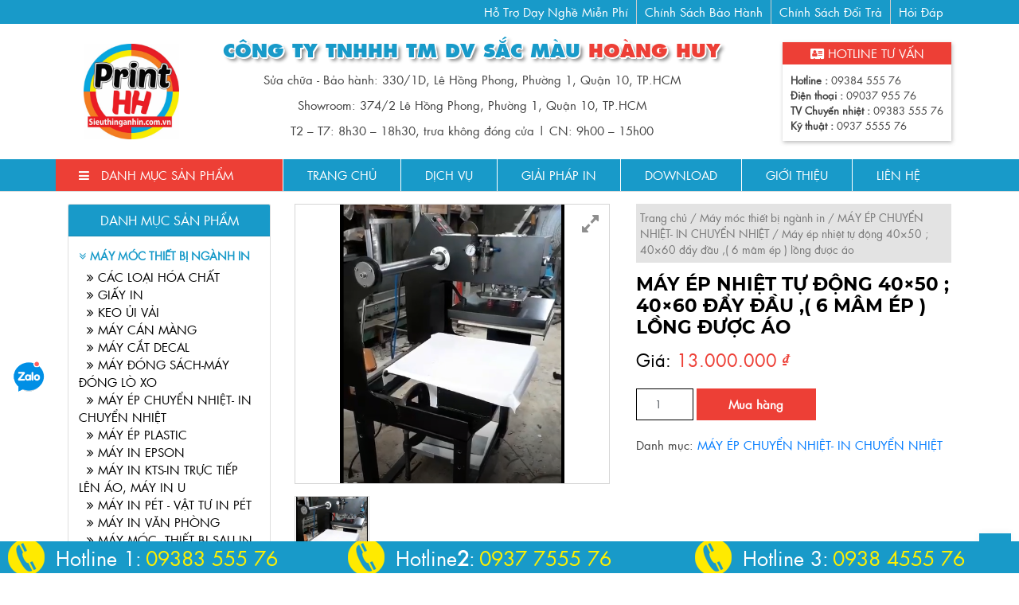

--- FILE ---
content_type: text/html; charset=UTF-8
request_url: https://sieuthinganhin.com.vn/san-pham/may-ep-nhiet-tu-dong-40x50-day-dau-long-duoc-ao/
body_size: 20983
content:
<!doctype html>
<html lang="vi" xmlns:og="http://opengraphprotocol.org/schema/" xmlns:fb="http://www.facebook.com/2008/fbml">
<head>
	<meta charset="UTF-8">
	<meta name="viewport" content="width=device-width, initial-scale=1">
	<meta name="google-site-verification" content="Ehi-lhPgubdyYcznmN2pW_fw1DSecjeT3nPq62NvHRw" />
	<link rel="profile" href="http://gmpg.org/xfn/11">
	<link rel="pingback" href="https://sieuthinganhin.com.vn/xmlrpc.php">
	    <title>
				Máy ép nhiệt tự động 40x50 ; 40x60 đẩy đầu ,( 6 mâm ép ) lồng được áo - CÔNG TY TNHH TM DV SẮC MÀU HOÀNG HUY					
	</title>
    <link rel="shortcut icon" type="image/png" href="https://sieuthinganhin.com.vn/wp-content/uploads/2019/08/67941875_365859481002358_6469903735005904896_n.jpg"/>

	<meta name='robots' content='index, follow, max-image-preview:large, max-snippet:-1, max-video-preview:-1' />

	<!-- This site is optimized with the Yoast SEO plugin v22.3 - https://yoast.com/wordpress/plugins/seo/ -->
	<title>Máy ép nhiệt tự động 40x50 ; 40x60 đẩy đầu ,( 6 mâm ép ) lồng được áo -</title>
	<link rel="canonical" href="https://sieuthinganhin.com.vn/san-pham/may-ep-nhiet-tu-dong-40x50-day-dau-long-duoc-ao/" />
	<meta property="og:locale" content="vi_VN" />
	<meta property="og:type" content="article" />
	<meta property="og:title" content="Máy ép nhiệt tự động 40x50 ; 40x60 đẩy đầu ,( 6 mâm ép ) lồng được áo -" />
	<meta property="og:description" content="Máy ép nhiệt mặt phẵng , dùng bình hơi máy ép hoàn toàn tự động , máy đẩy đầu 2 bên , mỗi bên có 3 mâm ép (2 bên là 6 mâm ép) máy ép lồng được áo từ bé đến lớn Giá bán 13.000.000đ Bảo hành 12 tháng &nbsp;" />
	<meta property="og:url" content="https://sieuthinganhin.com.vn/san-pham/may-ep-nhiet-tu-dong-40x50-day-dau-long-duoc-ao/" />
	<meta property="article:modified_time" content="2025-10-06T06:06:11+00:00" />
	<meta property="og:image" content="https://sieuthinganhin.com.vn/wp-content/uploads/2019/09/Zalo_ScreenShot_22_9_2019_626850.png" />
	<meta property="og:image:width" content="431" />
	<meta property="og:image:height" content="536" />
	<meta property="og:image:type" content="image/png" />
	<meta name="twitter:card" content="summary_large_image" />
	<meta name="twitter:label1" content="Ước tính thời gian đọc" />
	<meta name="twitter:data1" content="1 phút" />
	<script type="application/ld+json" class="yoast-schema-graph">{"@context":"https://schema.org","@graph":[{"@type":"WebPage","@id":"https://sieuthinganhin.com.vn/san-pham/may-ep-nhiet-tu-dong-40x50-day-dau-long-duoc-ao/","url":"https://sieuthinganhin.com.vn/san-pham/may-ep-nhiet-tu-dong-40x50-day-dau-long-duoc-ao/","name":"Máy ép nhiệt tự động 40x50 ; 40x60 đẩy đầu ,( 6 mâm ép ) lồng được áo -","isPartOf":{"@id":"https://sieuthinganhin.com.vn/#website"},"primaryImageOfPage":{"@id":"https://sieuthinganhin.com.vn/san-pham/may-ep-nhiet-tu-dong-40x50-day-dau-long-duoc-ao/#primaryimage"},"image":{"@id":"https://sieuthinganhin.com.vn/san-pham/may-ep-nhiet-tu-dong-40x50-day-dau-long-duoc-ao/#primaryimage"},"thumbnailUrl":"https://sieuthinganhin.com.vn/wp-content/uploads/2019/09/Zalo_ScreenShot_22_9_2019_626850.png","datePublished":"2019-09-22T06:27:24+00:00","dateModified":"2025-10-06T06:06:11+00:00","breadcrumb":{"@id":"https://sieuthinganhin.com.vn/san-pham/may-ep-nhiet-tu-dong-40x50-day-dau-long-duoc-ao/#breadcrumb"},"inLanguage":"vi","potentialAction":[{"@type":"ReadAction","target":["https://sieuthinganhin.com.vn/san-pham/may-ep-nhiet-tu-dong-40x50-day-dau-long-duoc-ao/"]}]},{"@type":"ImageObject","inLanguage":"vi","@id":"https://sieuthinganhin.com.vn/san-pham/may-ep-nhiet-tu-dong-40x50-day-dau-long-duoc-ao/#primaryimage","url":"https://sieuthinganhin.com.vn/wp-content/uploads/2019/09/Zalo_ScreenShot_22_9_2019_626850.png","contentUrl":"https://sieuthinganhin.com.vn/wp-content/uploads/2019/09/Zalo_ScreenShot_22_9_2019_626850.png","width":431,"height":536},{"@type":"BreadcrumbList","@id":"https://sieuthinganhin.com.vn/san-pham/may-ep-nhiet-tu-dong-40x50-day-dau-long-duoc-ao/#breadcrumb","itemListElement":[{"@type":"ListItem","position":1,"name":"Trang chủ","item":"https://sieuthinganhin.com.vn/"},{"@type":"ListItem","position":2,"name":"Cửa hàng","item":"https://sieuthinganhin.com.vn/cua-hang/"},{"@type":"ListItem","position":3,"name":"Máy ép nhiệt tự động 40&#215;50 ; 40&#215;60 đẩy đầu ,( 6 mâm ép ) lồng được áo"}]},{"@type":"WebSite","@id":"https://sieuthinganhin.com.vn/#website","url":"https://sieuthinganhin.com.vn/","name":"","description":"","potentialAction":[{"@type":"SearchAction","target":{"@type":"EntryPoint","urlTemplate":"https://sieuthinganhin.com.vn/?s={search_term_string}"},"query-input":"required name=search_term_string"}],"inLanguage":"vi"}]}</script>
	<!-- / Yoast SEO plugin. -->


<link rel='dns-prefetch' href='//maxcdn.bootstrapcdn.com' />
<link rel="alternate" type="application/rss+xml" title="Dòng thông tin  &raquo;" href="https://sieuthinganhin.com.vn/feed/" />
<link rel="alternate" type="application/rss+xml" title="Dòng phản hồi  &raquo;" href="https://sieuthinganhin.com.vn/comments/feed/" />
<meta property="og:title" content="Máy ép nhiệt tự động 40&#215;50 ; 40&#215;60 đẩy đầu ,( 6 mâm ép ) lồng được áo"/><meta property="og:type" content="website"/><meta property="og:url" content="https://sieuthinganhin.com.vn/san-pham/may-ep-nhiet-tu-dong-40x50-day-dau-long-duoc-ao/"/><meta property="og:site_name" content="CÔNG TY TNHHH TM DV SẮC MÀU HOÀNG HUY"/><meta property="og:image" content="https://sieuthinganhin.com.vn/wp-content/uploads/2019/09/Zalo_ScreenShot_22_9_2019_626850-241x300.png"/>
<script type="text/javascript">
/* <![CDATA[ */
window._wpemojiSettings = {"baseUrl":"https:\/\/s.w.org\/images\/core\/emoji\/14.0.0\/72x72\/","ext":".png","svgUrl":"https:\/\/s.w.org\/images\/core\/emoji\/14.0.0\/svg\/","svgExt":".svg","source":{"concatemoji":"https:\/\/sieuthinganhin.com.vn\/wp-includes\/js\/wp-emoji-release.min.js?ver=6.4.7"}};
/*! This file is auto-generated */
!function(i,n){var o,s,e;function c(e){try{var t={supportTests:e,timestamp:(new Date).valueOf()};sessionStorage.setItem(o,JSON.stringify(t))}catch(e){}}function p(e,t,n){e.clearRect(0,0,e.canvas.width,e.canvas.height),e.fillText(t,0,0);var t=new Uint32Array(e.getImageData(0,0,e.canvas.width,e.canvas.height).data),r=(e.clearRect(0,0,e.canvas.width,e.canvas.height),e.fillText(n,0,0),new Uint32Array(e.getImageData(0,0,e.canvas.width,e.canvas.height).data));return t.every(function(e,t){return e===r[t]})}function u(e,t,n){switch(t){case"flag":return n(e,"\ud83c\udff3\ufe0f\u200d\u26a7\ufe0f","\ud83c\udff3\ufe0f\u200b\u26a7\ufe0f")?!1:!n(e,"\ud83c\uddfa\ud83c\uddf3","\ud83c\uddfa\u200b\ud83c\uddf3")&&!n(e,"\ud83c\udff4\udb40\udc67\udb40\udc62\udb40\udc65\udb40\udc6e\udb40\udc67\udb40\udc7f","\ud83c\udff4\u200b\udb40\udc67\u200b\udb40\udc62\u200b\udb40\udc65\u200b\udb40\udc6e\u200b\udb40\udc67\u200b\udb40\udc7f");case"emoji":return!n(e,"\ud83e\udef1\ud83c\udffb\u200d\ud83e\udef2\ud83c\udfff","\ud83e\udef1\ud83c\udffb\u200b\ud83e\udef2\ud83c\udfff")}return!1}function f(e,t,n){var r="undefined"!=typeof WorkerGlobalScope&&self instanceof WorkerGlobalScope?new OffscreenCanvas(300,150):i.createElement("canvas"),a=r.getContext("2d",{willReadFrequently:!0}),o=(a.textBaseline="top",a.font="600 32px Arial",{});return e.forEach(function(e){o[e]=t(a,e,n)}),o}function t(e){var t=i.createElement("script");t.src=e,t.defer=!0,i.head.appendChild(t)}"undefined"!=typeof Promise&&(o="wpEmojiSettingsSupports",s=["flag","emoji"],n.supports={everything:!0,everythingExceptFlag:!0},e=new Promise(function(e){i.addEventListener("DOMContentLoaded",e,{once:!0})}),new Promise(function(t){var n=function(){try{var e=JSON.parse(sessionStorage.getItem(o));if("object"==typeof e&&"number"==typeof e.timestamp&&(new Date).valueOf()<e.timestamp+604800&&"object"==typeof e.supportTests)return e.supportTests}catch(e){}return null}();if(!n){if("undefined"!=typeof Worker&&"undefined"!=typeof OffscreenCanvas&&"undefined"!=typeof URL&&URL.createObjectURL&&"undefined"!=typeof Blob)try{var e="postMessage("+f.toString()+"("+[JSON.stringify(s),u.toString(),p.toString()].join(",")+"));",r=new Blob([e],{type:"text/javascript"}),a=new Worker(URL.createObjectURL(r),{name:"wpTestEmojiSupports"});return void(a.onmessage=function(e){c(n=e.data),a.terminate(),t(n)})}catch(e){}c(n=f(s,u,p))}t(n)}).then(function(e){for(var t in e)n.supports[t]=e[t],n.supports.everything=n.supports.everything&&n.supports[t],"flag"!==t&&(n.supports.everythingExceptFlag=n.supports.everythingExceptFlag&&n.supports[t]);n.supports.everythingExceptFlag=n.supports.everythingExceptFlag&&!n.supports.flag,n.DOMReady=!1,n.readyCallback=function(){n.DOMReady=!0}}).then(function(){return e}).then(function(){var e;n.supports.everything||(n.readyCallback(),(e=n.source||{}).concatemoji?t(e.concatemoji):e.wpemoji&&e.twemoji&&(t(e.twemoji),t(e.wpemoji)))}))}((window,document),window._wpemojiSettings);
/* ]]> */
</script>
<style id='wp-emoji-styles-inline-css' type='text/css'>

	img.wp-smiley, img.emoji {
		display: inline !important;
		border: none !important;
		box-shadow: none !important;
		height: 1em !important;
		width: 1em !important;
		margin: 0 0.07em !important;
		vertical-align: -0.1em !important;
		background: none !important;
		padding: 0 !important;
	}
</style>
<link rel='stylesheet' id='wp-block-library-css' href='https://sieuthinganhin.com.vn/wp-includes/css/dist/block-library/style.min.css?ver=6.4.7' type='text/css' media='all' />
<link rel='stylesheet' id='wc-block-style-css' href='https://sieuthinganhin.com.vn/wp-content/plugins/woocommerce/assets/css/blocks/style.css?ver=3.6.7' type='text/css' media='all' />
<style id='classic-theme-styles-inline-css' type='text/css'>
/*! This file is auto-generated */
.wp-block-button__link{color:#fff;background-color:#32373c;border-radius:9999px;box-shadow:none;text-decoration:none;padding:calc(.667em + 2px) calc(1.333em + 2px);font-size:1.125em}.wp-block-file__button{background:#32373c;color:#fff;text-decoration:none}
</style>
<style id='global-styles-inline-css' type='text/css'>
body{--wp--preset--color--black: #000000;--wp--preset--color--cyan-bluish-gray: #abb8c3;--wp--preset--color--white: #ffffff;--wp--preset--color--pale-pink: #f78da7;--wp--preset--color--vivid-red: #cf2e2e;--wp--preset--color--luminous-vivid-orange: #ff6900;--wp--preset--color--luminous-vivid-amber: #fcb900;--wp--preset--color--light-green-cyan: #7bdcb5;--wp--preset--color--vivid-green-cyan: #00d084;--wp--preset--color--pale-cyan-blue: #8ed1fc;--wp--preset--color--vivid-cyan-blue: #0693e3;--wp--preset--color--vivid-purple: #9b51e0;--wp--preset--gradient--vivid-cyan-blue-to-vivid-purple: linear-gradient(135deg,rgba(6,147,227,1) 0%,rgb(155,81,224) 100%);--wp--preset--gradient--light-green-cyan-to-vivid-green-cyan: linear-gradient(135deg,rgb(122,220,180) 0%,rgb(0,208,130) 100%);--wp--preset--gradient--luminous-vivid-amber-to-luminous-vivid-orange: linear-gradient(135deg,rgba(252,185,0,1) 0%,rgba(255,105,0,1) 100%);--wp--preset--gradient--luminous-vivid-orange-to-vivid-red: linear-gradient(135deg,rgba(255,105,0,1) 0%,rgb(207,46,46) 100%);--wp--preset--gradient--very-light-gray-to-cyan-bluish-gray: linear-gradient(135deg,rgb(238,238,238) 0%,rgb(169,184,195) 100%);--wp--preset--gradient--cool-to-warm-spectrum: linear-gradient(135deg,rgb(74,234,220) 0%,rgb(151,120,209) 20%,rgb(207,42,186) 40%,rgb(238,44,130) 60%,rgb(251,105,98) 80%,rgb(254,248,76) 100%);--wp--preset--gradient--blush-light-purple: linear-gradient(135deg,rgb(255,206,236) 0%,rgb(152,150,240) 100%);--wp--preset--gradient--blush-bordeaux: linear-gradient(135deg,rgb(254,205,165) 0%,rgb(254,45,45) 50%,rgb(107,0,62) 100%);--wp--preset--gradient--luminous-dusk: linear-gradient(135deg,rgb(255,203,112) 0%,rgb(199,81,192) 50%,rgb(65,88,208) 100%);--wp--preset--gradient--pale-ocean: linear-gradient(135deg,rgb(255,245,203) 0%,rgb(182,227,212) 50%,rgb(51,167,181) 100%);--wp--preset--gradient--electric-grass: linear-gradient(135deg,rgb(202,248,128) 0%,rgb(113,206,126) 100%);--wp--preset--gradient--midnight: linear-gradient(135deg,rgb(2,3,129) 0%,rgb(40,116,252) 100%);--wp--preset--font-size--small: 13px;--wp--preset--font-size--medium: 20px;--wp--preset--font-size--large: 36px;--wp--preset--font-size--x-large: 42px;--wp--preset--spacing--20: 0.44rem;--wp--preset--spacing--30: 0.67rem;--wp--preset--spacing--40: 1rem;--wp--preset--spacing--50: 1.5rem;--wp--preset--spacing--60: 2.25rem;--wp--preset--spacing--70: 3.38rem;--wp--preset--spacing--80: 5.06rem;--wp--preset--shadow--natural: 6px 6px 9px rgba(0, 0, 0, 0.2);--wp--preset--shadow--deep: 12px 12px 50px rgba(0, 0, 0, 0.4);--wp--preset--shadow--sharp: 6px 6px 0px rgba(0, 0, 0, 0.2);--wp--preset--shadow--outlined: 6px 6px 0px -3px rgba(255, 255, 255, 1), 6px 6px rgba(0, 0, 0, 1);--wp--preset--shadow--crisp: 6px 6px 0px rgba(0, 0, 0, 1);}:where(.is-layout-flex){gap: 0.5em;}:where(.is-layout-grid){gap: 0.5em;}body .is-layout-flow > .alignleft{float: left;margin-inline-start: 0;margin-inline-end: 2em;}body .is-layout-flow > .alignright{float: right;margin-inline-start: 2em;margin-inline-end: 0;}body .is-layout-flow > .aligncenter{margin-left: auto !important;margin-right: auto !important;}body .is-layout-constrained > .alignleft{float: left;margin-inline-start: 0;margin-inline-end: 2em;}body .is-layout-constrained > .alignright{float: right;margin-inline-start: 2em;margin-inline-end: 0;}body .is-layout-constrained > .aligncenter{margin-left: auto !important;margin-right: auto !important;}body .is-layout-constrained > :where(:not(.alignleft):not(.alignright):not(.alignfull)){max-width: var(--wp--style--global--content-size);margin-left: auto !important;margin-right: auto !important;}body .is-layout-constrained > .alignwide{max-width: var(--wp--style--global--wide-size);}body .is-layout-flex{display: flex;}body .is-layout-flex{flex-wrap: wrap;align-items: center;}body .is-layout-flex > *{margin: 0;}body .is-layout-grid{display: grid;}body .is-layout-grid > *{margin: 0;}:where(.wp-block-columns.is-layout-flex){gap: 2em;}:where(.wp-block-columns.is-layout-grid){gap: 2em;}:where(.wp-block-post-template.is-layout-flex){gap: 1.25em;}:where(.wp-block-post-template.is-layout-grid){gap: 1.25em;}.has-black-color{color: var(--wp--preset--color--black) !important;}.has-cyan-bluish-gray-color{color: var(--wp--preset--color--cyan-bluish-gray) !important;}.has-white-color{color: var(--wp--preset--color--white) !important;}.has-pale-pink-color{color: var(--wp--preset--color--pale-pink) !important;}.has-vivid-red-color{color: var(--wp--preset--color--vivid-red) !important;}.has-luminous-vivid-orange-color{color: var(--wp--preset--color--luminous-vivid-orange) !important;}.has-luminous-vivid-amber-color{color: var(--wp--preset--color--luminous-vivid-amber) !important;}.has-light-green-cyan-color{color: var(--wp--preset--color--light-green-cyan) !important;}.has-vivid-green-cyan-color{color: var(--wp--preset--color--vivid-green-cyan) !important;}.has-pale-cyan-blue-color{color: var(--wp--preset--color--pale-cyan-blue) !important;}.has-vivid-cyan-blue-color{color: var(--wp--preset--color--vivid-cyan-blue) !important;}.has-vivid-purple-color{color: var(--wp--preset--color--vivid-purple) !important;}.has-black-background-color{background-color: var(--wp--preset--color--black) !important;}.has-cyan-bluish-gray-background-color{background-color: var(--wp--preset--color--cyan-bluish-gray) !important;}.has-white-background-color{background-color: var(--wp--preset--color--white) !important;}.has-pale-pink-background-color{background-color: var(--wp--preset--color--pale-pink) !important;}.has-vivid-red-background-color{background-color: var(--wp--preset--color--vivid-red) !important;}.has-luminous-vivid-orange-background-color{background-color: var(--wp--preset--color--luminous-vivid-orange) !important;}.has-luminous-vivid-amber-background-color{background-color: var(--wp--preset--color--luminous-vivid-amber) !important;}.has-light-green-cyan-background-color{background-color: var(--wp--preset--color--light-green-cyan) !important;}.has-vivid-green-cyan-background-color{background-color: var(--wp--preset--color--vivid-green-cyan) !important;}.has-pale-cyan-blue-background-color{background-color: var(--wp--preset--color--pale-cyan-blue) !important;}.has-vivid-cyan-blue-background-color{background-color: var(--wp--preset--color--vivid-cyan-blue) !important;}.has-vivid-purple-background-color{background-color: var(--wp--preset--color--vivid-purple) !important;}.has-black-border-color{border-color: var(--wp--preset--color--black) !important;}.has-cyan-bluish-gray-border-color{border-color: var(--wp--preset--color--cyan-bluish-gray) !important;}.has-white-border-color{border-color: var(--wp--preset--color--white) !important;}.has-pale-pink-border-color{border-color: var(--wp--preset--color--pale-pink) !important;}.has-vivid-red-border-color{border-color: var(--wp--preset--color--vivid-red) !important;}.has-luminous-vivid-orange-border-color{border-color: var(--wp--preset--color--luminous-vivid-orange) !important;}.has-luminous-vivid-amber-border-color{border-color: var(--wp--preset--color--luminous-vivid-amber) !important;}.has-light-green-cyan-border-color{border-color: var(--wp--preset--color--light-green-cyan) !important;}.has-vivid-green-cyan-border-color{border-color: var(--wp--preset--color--vivid-green-cyan) !important;}.has-pale-cyan-blue-border-color{border-color: var(--wp--preset--color--pale-cyan-blue) !important;}.has-vivid-cyan-blue-border-color{border-color: var(--wp--preset--color--vivid-cyan-blue) !important;}.has-vivid-purple-border-color{border-color: var(--wp--preset--color--vivid-purple) !important;}.has-vivid-cyan-blue-to-vivid-purple-gradient-background{background: var(--wp--preset--gradient--vivid-cyan-blue-to-vivid-purple) !important;}.has-light-green-cyan-to-vivid-green-cyan-gradient-background{background: var(--wp--preset--gradient--light-green-cyan-to-vivid-green-cyan) !important;}.has-luminous-vivid-amber-to-luminous-vivid-orange-gradient-background{background: var(--wp--preset--gradient--luminous-vivid-amber-to-luminous-vivid-orange) !important;}.has-luminous-vivid-orange-to-vivid-red-gradient-background{background: var(--wp--preset--gradient--luminous-vivid-orange-to-vivid-red) !important;}.has-very-light-gray-to-cyan-bluish-gray-gradient-background{background: var(--wp--preset--gradient--very-light-gray-to-cyan-bluish-gray) !important;}.has-cool-to-warm-spectrum-gradient-background{background: var(--wp--preset--gradient--cool-to-warm-spectrum) !important;}.has-blush-light-purple-gradient-background{background: var(--wp--preset--gradient--blush-light-purple) !important;}.has-blush-bordeaux-gradient-background{background: var(--wp--preset--gradient--blush-bordeaux) !important;}.has-luminous-dusk-gradient-background{background: var(--wp--preset--gradient--luminous-dusk) !important;}.has-pale-ocean-gradient-background{background: var(--wp--preset--gradient--pale-ocean) !important;}.has-electric-grass-gradient-background{background: var(--wp--preset--gradient--electric-grass) !important;}.has-midnight-gradient-background{background: var(--wp--preset--gradient--midnight) !important;}.has-small-font-size{font-size: var(--wp--preset--font-size--small) !important;}.has-medium-font-size{font-size: var(--wp--preset--font-size--medium) !important;}.has-large-font-size{font-size: var(--wp--preset--font-size--large) !important;}.has-x-large-font-size{font-size: var(--wp--preset--font-size--x-large) !important;}
.wp-block-navigation a:where(:not(.wp-element-button)){color: inherit;}
:where(.wp-block-post-template.is-layout-flex){gap: 1.25em;}:where(.wp-block-post-template.is-layout-grid){gap: 1.25em;}
:where(.wp-block-columns.is-layout-flex){gap: 2em;}:where(.wp-block-columns.is-layout-grid){gap: 2em;}
.wp-block-pullquote{font-size: 1.5em;line-height: 1.6;}
</style>
<link rel='stylesheet' id='wpgis-fancybox-css-css' href='https://sieuthinganhin.com.vn/wp-content/plugins/advanced-woocommerce-product-gallery-slider/assets/css/fancybox.css?ver=1' type='text/css' media='all' />
<link rel='stylesheet' id='wpgis-fontawesome-css-css' href='//maxcdn.bootstrapcdn.com/font-awesome/4.7.0/css/font-awesome.min.css?ver=1' type='text/css' media='all' />
<link rel='stylesheet' id='wpgis-front-css-css' href='https://sieuthinganhin.com.vn/wp-content/plugins/advanced-woocommerce-product-gallery-slider/assets/css/wpgis-front.css?ver=1' type='text/css' media='all' />
<link rel='stylesheet' id='dashicons-css' href='https://sieuthinganhin.com.vn/wp-includes/css/dashicons.min.css?ver=6.4.7' type='text/css' media='all' />
<link rel='stylesheet' id='contact-form-7-css' href='https://sieuthinganhin.com.vn/wp-content/plugins/contact-form-7/includes/css/styles.css?ver=5.9.3' type='text/css' media='all' />
<link rel='stylesheet' id='woocommerce-layout-css' href='https://sieuthinganhin.com.vn/wp-content/plugins/woocommerce/assets/css/woocommerce-layout.css?ver=3.6.7' type='text/css' media='all' />
<link rel='stylesheet' id='woocommerce-smallscreen-css' href='https://sieuthinganhin.com.vn/wp-content/plugins/woocommerce/assets/css/woocommerce-smallscreen.css?ver=3.6.7' type='text/css' media='only screen and (max-width: 768px)' />
<link rel='stylesheet' id='woocommerce-general-css' href='https://sieuthinganhin.com.vn/wp-content/plugins/woocommerce/assets/css/woocommerce.css?ver=3.6.7' type='text/css' media='all' />
<style id='woocommerce-inline-inline-css' type='text/css'>
.woocommerce form .form-row .required { visibility: visible; }
</style>
<link rel='stylesheet' id='megamenu-css' href='https://sieuthinganhin.com.vn/wp-content/uploads/maxmegamenu/style.css?ver=df0d6c' type='text/css' media='all' />
<link rel='stylesheet' id='megamenu-fontawesome-css' href='https://sieuthinganhin.com.vn/wp-content/plugins/megamenu-pro/icons/fontawesome/css/font-awesome.min.css?ver=1.6.3' type='text/css' media='all' />
<link rel='stylesheet' id='megamenu-genericons-css' href='https://sieuthinganhin.com.vn/wp-content/plugins/megamenu-pro/icons/genericons/genericons/genericons.css?ver=1.6.3' type='text/css' media='all' />
<link rel='stylesheet' id='open-iconic-bootstrap-css' href='https://sieuthinganhin.com.vn/wp-content/themes/wp-bootstrap-4/assets/css/open-iconic-bootstrap.css?ver=v4.0.0' type='text/css' media='all' />
<link rel='stylesheet' id='bootstrap-4-css' href='https://sieuthinganhin.com.vn/wp-content/themes/wp-bootstrap-4/assets/css/bootstrap.css?ver=v4.0.0' type='text/css' media='all' />
<link rel='stylesheet' id='bootstrap-4-custom-css' href='https://sieuthinganhin.com.vn/wp-content/themes/wp-bootstrap-4/assets/css/custom.css?ver=v1.0.0' type='text/css' media='all' />
<link rel='stylesheet' id='bootstrap-4-carousel-css' href='https://sieuthinganhin.com.vn/wp-content/themes/wp-bootstrap-4/assets/css/carousel/owl.carousel.min.css?ver=v2.3.4' type='text/css' media='all' />
<link rel='stylesheet' id='bootstrap-4-carousel-theme-css' href='https://sieuthinganhin.com.vn/wp-content/themes/wp-bootstrap-4/assets/css/carousel/owl.theme.default.min.css?ver=v2.3.4' type='text/css' media='all' />
<link rel='stylesheet' id='simply-scroll-css' href='https://sieuthinganhin.com.vn/wp-content/themes/wp-bootstrap-4/assets/css/jquery.simplyscroll.css?ver=6.4.7' type='text/css' media='all' />
<link rel='stylesheet' id='bttn-css-css' href='https://sieuthinganhin.com.vn/wp-content/themes/wp-bootstrap-4/assets/css/bttn.min.css?ver=6.4.7' type='text/css' media='all' />
<link rel='stylesheet' id='wp-bootstrap-4_no-kirki-css' href='https://sieuthinganhin.com.vn/wp-content/themes/wp-bootstrap-4/style.css' type='text/css' media='all' />
<style id='wp-bootstrap-4_no-kirki-inline-css' type='text/css'>
.custom-logo{height:60px;width:auto;}.navbar.bg-dark{background-color:#343a40 !important;}a,.btn-outline-primary,.content-area .sp-the-post .entry-header .entry-title a:hover,.btn-link{color:#007bff;}.btn-primary,input[type="button"],input[type="reset"],input[type="submit"],.sp-services-section .sp-single-service .sp-service-icon,.button.add_to_cart_button,.wc-proceed-to-checkout .checkout-button.button,.price_slider_amount button[type="submit"]{background-color:#007bff;}.btn-primary,input[type="button"],input[type="reset"],input[type="submit"],.btn-outline-primary,.button.add_to_cart_button,.wc-proceed-to-checkout .checkout-button.button,.price_slider_amount button[type="submit"]{border-color:#007bff;}.btn-outline-primary:hover{background-color:#007bff;border-color:#007bff;}.entry-title a:hover{color:#007bff !important;}.btn-primary:focus,.btn-outline-primary:focus{box-shadow:0 0 0 0.1rem #007bff !important;}.shop_table.shop_table_responsive.woocommerce-cart-form__contents button[type="submit"],.form-row.place-order button[type="submit"],.single-product .summary.entry-summary button[type="submit"]{background-color:0 0 0 0.1rem #007bff !important;border-color:0 0 0 0.1rem #007bff !important;}a:hover,a:active,a:focus,.btn-link:hover,.entry-meta a:hover,.comments-link a:hover,.edit-link a:hover{color:#0069d9;}.btn-primary:hover,.btn-primary:active,.btn-primary:focus,input[type="button"]:hover,input[type="button"]:active,input[type="button"]:focus,input[type="submit"]:hover,input[type="submit"]:active,input[type="submit"]:focus,.btn-primary:not(:disabled):not(.disabled):active,.button.add_to_cart_button:hover,.wc-proceed-to-checkout .checkout-button.button:hover,.price_slider_amount button[type="submit"]:hover{background-color:#0069d9;border-color:#0069d9;}.shop_table.shop_table_responsive.woocommerce-cart-form__contents button[type="submit"]:hover,.form-row.place-order button[type="submit"]:hover,.single-product .summary.entry-summary button[type="submit"]:hover{background-color:#0069d9 !important;border-color:#0069d9 !important !important;}.site-footer.bg-white{background-color:#ffffff !important;}.site-footer.text-muted{color:#6c757d !important;}.site-footer a{color:#007bff !important;}body,button,input,optgroup,select,textarea{font-family:-apple-system, BlinkMacSystemFont, &#039;Segoe UI&#039;, Roboto, Oxygen-Sans, Ubuntu, Cantarell, &#039;Helvetica Neue&#039;, sans-serif;font-weight:400;line-height:;letter-spacing:;}h1,h2,h3,h4,h5,h6,.h1,.h2,.h3,.h4,.h5,.h6{font-family:-apple-system, BlinkMacSystemFont, &#039;Segoe UI&#039;, Roboto, Oxygen-Sans, Ubuntu, Cantarell, &#039;Helvetica Neue&#039;, sans-serif;font-weight:500;line-height:;letter-spacing:;}.container{max-width:1140px;}.elementor-section.elementor-section-boxed>.elementor-container{max-width:1140px;}
</style>
<script type="text/javascript" src="https://sieuthinganhin.com.vn/wp-includes/js/jquery/jquery.min.js?ver=3.7.1" id="jquery-core-js"></script>
<script type="text/javascript" src="https://sieuthinganhin.com.vn/wp-includes/js/jquery/jquery-migrate.min.js?ver=3.4.1" id="jquery-migrate-js"></script>
<script type="text/javascript" src="https://sieuthinganhin.com.vn/wp-content/plugins/advanced-woocommerce-product-gallery-slider/assets/js/slick.min.js?ver=1.6.0" id="wpgis-slick-js-js"></script>
<script type="text/javascript" src="https://sieuthinganhin.com.vn/wp-content/themes/wp-bootstrap-4/assets/js/jquery.simplyscroll.min.js?ver=6.4.7" id="simply-scroll-js-js"></script>
<link rel="https://api.w.org/" href="https://sieuthinganhin.com.vn/wp-json/" /><link rel="alternate" type="application/json" href="https://sieuthinganhin.com.vn/wp-json/wp/v2/product/990" /><link rel="EditURI" type="application/rsd+xml" title="RSD" href="https://sieuthinganhin.com.vn/xmlrpc.php?rsd" />
<meta name="generator" content="WordPress 6.4.7" />
<meta name="generator" content="WooCommerce 3.6.7" />
<link rel='shortlink' href='https://sieuthinganhin.com.vn/?p=990' />
<link rel="alternate" type="application/json+oembed" href="https://sieuthinganhin.com.vn/wp-json/oembed/1.0/embed?url=https%3A%2F%2Fsieuthinganhin.com.vn%2Fsan-pham%2Fmay-ep-nhiet-tu-dong-40x50-day-dau-long-duoc-ao%2F" />
<link rel="alternate" type="text/xml+oembed" href="https://sieuthinganhin.com.vn/wp-json/oembed/1.0/embed?url=https%3A%2F%2Fsieuthinganhin.com.vn%2Fsan-pham%2Fmay-ep-nhiet-tu-dong-40x50-day-dau-long-duoc-ao%2F&#038;format=xml" />
	<noscript><style>.woocommerce-product-gallery{ opacity: 1 !important; }</style></noscript>
				<style type="text/css">
				.wb-bp-front-page .wp-bs-4-jumbotron {
					background-image: url(https://sieuthinganhin.com.vn/wp-content/themes/wp-bootstrap-4/assets/images/default-cover-img.jpeg);
				}
				.wp-bp-jumbo-overlay {
					background: rgba(33,37,41, 0.7);
				}
			</style>
				<style type="text/css">
					.site-title,
			.site-description {
				position: absolute;
				clip: rect(1px, 1px, 1px, 1px);
			}
				</style>
		<style type="text/css">/** Mega Menu CSS: fs **/</style>
	    <!-- Analytics -->
	    		    
		    <!-- Google tag (gtag.js) -->
<script async src="https://www.googletagmanager.com/gtag/js?id=G-5J30DLSLMW"></script>
<script>
  window.dataLayer = window.dataLayer || [];
  function gtag(){dataLayer.push(arguments);}
  gtag('js', new Date());

  gtag('config', 'G-5J30DLSLMW');
</script>	    	    <!-- Code Chat -->
	    	        <!-- Google tag (gtag.js) -->
<script async src="https://www.googletagmanager.com/gtag/js?id=AW-11429526595">
</script>
<script>
  window.dataLayer = window.dataLayer || [];
  function gtag(){dataLayer.push(arguments);}
  gtag('js', new Date());

  gtag('config', 'AW-11429526595');
</script>	    </head>

<!-- Start CSS Banner Header -->
<style type="text/css">
	    @media (min-width:1024px) {
	           .header-main{
	          background-image:url('');
	          background-size: cover;
	        }
        }
	    @media (max-width:1023px) {
	           .header-main{
	          background-image:url('');
	          background-size: cover;
	        }
        }
</style>
<!-- End CSS Banner Header -->

<body class="product-template-default single single-product postid-990 woocommerce woocommerce-page woocommerce-no-js mega-menu-menu-1">

<!-- Google Tag Manager (noscript) -->

<noscript><iframe src="https://www.googletagmanager.com/ns.html?id=GTM-ML64RJW"

height="0" width="0" style="display:none;visibility:hidden"></iframe></noscript>

<!-- End Google Tag Manager (noscript) -->

<div id="wrapper" class="site">
	<a class="skip-link screen-reader-text" href="#content">Skip to content</a>

	<header id="masthead" class="site-header">
		    <section class="header_top bg-primarys d-none d-xl-block">
      <div class="container">
        <div class="row">
          <div class="col-12 d-none d-xl-block">
            <ul class="header_top__menu d-flex justify-content-end align-items-center">
                          <li>
                <a class="text-capitalize" href="https://sieuthinganhin.com.vn/ho-tro-day-nghe-mien-phi/">Hỗ trợ dạy nghề miễn phí</a>
              </li>
                              <li>
                <a class="text-capitalize" href="https://sieuthinganhin.com.vn/chinh-sach-bao-hanh/">Chính sách bảo hành</a>
              </li>
                              <li>
                <a class="text-capitalize" href="https://sieuthinganhin.com.vn/chinh-sach-doi-tra/">Chính sách đổi trả</a>
              </li>
                              <li>
                <a class="text-capitalize" href="https://sieuthinganhin.com.vn/hoi-dap/">Hỏi đáp</a>
              </li>
                
            </ul>
          </div>
        </div>
      </div>
    </section>
		    <header class="header pt-4 pb-4">
      <div class="container">
        <div class="row align-items-center">
		
		<!-- LOGO  -->
          <div class="col-lg-2 col-12 d-md-block">
            <div class="text-center" id="logo">
              <a href="https://sieuthinganhin.com.vn">
                                <img src="https://sieuthinganhin.com.vn/wp-content/uploads/2019/08/67941875_365859481002358_6469903735005904896_n.jpg" alt="">
              </a>
            </div>
          </div><!-- end column -->


		<div class="col-12 d-lg-none ">
			<div class="row">

				<div class="col-12 col-sm-6 text-center">
					<span><i class="fa fa-phone-square" aria-hidden="true"></i> <strong>Hotline : </strong>09384 555 76</span>
				</div>  

				<div class="col-12 col-sm-6 text-center">
					<span><i class="fa fa-phone-square" aria-hidden="true"></i> <strong>Điện thoại :</strong> 09037 955 76</span>
				</div>

        <div class="col-12 col-sm-6 text-center">
          <span><i class="fa fa-phone-square" aria-hidden="true"></i> <strong>Tư vấn chuyển nhiệt :</strong> 09383 555 76</span>
        </div>

        <div class="col-12 col-sm-6 text-center">
          <span><i class="fa fa-phone-square" aria-hidden="true"></i> <strong>Kỹ thuật :</strong> 0937 5555 76</span>
        </div>    

			</div>	
		</div>

        <div class="col-lg-7 d-none d-lg-block">
            <div class="header_company h-100 text-center">
              <div class="name_com chu-noi">
                CÔNG TY TNHHH TM DV SẮC MÀU <strong>HOÀNG HUY</strong>

              </div>
              <ul class="add_com text-center">
                <li>Sửa chữa - Bảo hành: 330/1D, Lê Hồng Phong, Phường 1, Quận 10, TP.HCM</li>
                <li>Showroom: 374/2 Lê Hồng Phong, Phường 1, Quận 10, TP.HCM</li>
                <li>T2 – T7: 8h30 – 18h30, trưa không đóng cửa | CN: 9h00 – 15h00</li>
                <li></li>
              </ul>
            </div>
          </div><!-- end column -->

          <div class="col-lg-3 d-none d-lg-block">
            <div class="header_phone h-100 d-flex justify-content-end align-items-center">
              
              <div class="phones">
                <p><i class="fa fa-address-card" aria-hidden="true"></i> Hotline Tư Vấn</p>
                <div>
                  <b>Hotline :</b> <span>09384 555 76</span><br>
                  <b>Điện thoại :</b> <span>09037 955 76</span><br>
                  <b>TV Chuyển nhiệt :</b> <span>09383 555 76</span><br>
                  <b>Kỹ thuật :</b> <span>0937 5555 76</span><br>
                  
                </div>
              </div>
            </div>
          </div><!-- end column -->

        </div>
      </div>
    </header><!-- =========================================== END HEADER-->
		<!-- Header Main -->
		    <!-- =========================================== MENU-->
    <section class="menu_main d-flex justify-content-center align-items-center d-none d-xl-block">
      <div class="container">
        <div class="row">
          <div class="col-xl-3 p-0 d-none d-xl-block">
            <div class="text-uppercase danhmuc" id="danhmuc">
              <p><i class="fa fa-navicon"></i> Danh mục sản phẩm</p>

              <div class="side_bar__dm__inner">
               <ul class="menu_sub" id="menu_sub">                  <li class="item_title">
                    <a class="" href="https://sieuthinganhin.com.vn/danh-muc/may-moc-thiet-bi-nganh-in/">
                      <i class="fa fa-angle-double-right"></i>Máy móc thiết bị ngành in                    </a>
                  <ul class="second-term"> <li class="second-level-term">
                            <a class="pb-2 mb-2" href="https://sieuthinganhin.com.vn/danh-muc/may-moc-thiet-bi-nganh-in/may-in-pet-vat-tu-in-pet/"><i class="fa fa-angle-double-right"></i>MÁY IN PÉT - VẬT TƯ IN PÉT</a>
                            </li>  <li class="second-level-term">
                            <a class="pb-2 mb-2" href="https://sieuthinganhin.com.vn/danh-muc/may-moc-thiet-bi-nganh-in/may-ep-chuyen-nhiet-in-chuyen-nhiet/"><i class="fa fa-angle-double-right"></i>MÁY ÉP CHUYỂN NHIỆT- IN CHUYỂN NHIỆT</a>
                            </li>  <li class="second-level-term">
                            <a class="pb-2 mb-2" href="https://sieuthinganhin.com.vn/danh-muc/may-moc-thiet-bi-nganh-in/may-in-epson/"><i class="fa fa-angle-double-right"></i>MÁY IN EPSON</a>
                            </li>  <li class="second-level-term">
                            <a class="pb-2 mb-2" href="https://sieuthinganhin.com.vn/danh-muc/may-moc-thiet-bi-nganh-in/may-in-kts-in-truc-tiep-len-ao-may-in-u/"><i class="fa fa-angle-double-right"></i>MÁY IN KTS-IN TRỰC TIẾP LÊN ÁO, MÁY IN U</a>
                            </li>  <li class="second-level-term">
                            <a class="pb-2 mb-2" href="https://sieuthinganhin.com.vn/danh-muc/may-moc-thiet-bi-nganh-in/may-in-van-phong/"><i class="fa fa-angle-double-right"></i>MÁY IN VĂN PHÒNG</a>
                            </li>  <li class="second-level-term">
                            <a class="pb-2 mb-2" href="https://sieuthinganhin.com.vn/danh-muc/may-moc-thiet-bi-nganh-in/cac-loai-hoa-chat/"><i class="fa fa-angle-double-right"></i>CÁC LOẠI HÓA CHẤT</a>
                            </li>  <li class="second-level-term">
                            <a class="pb-2 mb-2" href="https://sieuthinganhin.com.vn/danh-muc/may-moc-thiet-bi-nganh-in/giay-in/"><i class="fa fa-angle-double-right"></i>GIẤY IN</a>
                            </li>  <li class="second-level-term">
                            <a class="pb-2 mb-2" href="https://sieuthinganhin.com.vn/danh-muc/may-moc-thiet-bi-nganh-in/keo-ui-vai/"><i class="fa fa-angle-double-right"></i>KEO ỦI VẢI</a>
                            </li>  <li class="second-level-term">
                            <a class="pb-2 mb-2" href="https://sieuthinganhin.com.vn/danh-muc/may-moc-thiet-bi-nganh-in/may-can-mang/"><i class="fa fa-angle-double-right"></i>MÁY CÁN MÀNG</a>
                            </li>  <li class="second-level-term">
                            <a class="pb-2 mb-2" href="https://sieuthinganhin.com.vn/danh-muc/may-moc-thiet-bi-nganh-in/may-cat-decal/"><i class="fa fa-angle-double-right"></i>MÁY CẮT DECAL</a>
                            </li>  <li class="second-level-term">
                            <a class="pb-2 mb-2" href="https://sieuthinganhin.com.vn/danh-muc/may-moc-thiet-bi-nganh-in/may-dong-sach-may-dong-lo-xo/"><i class="fa fa-angle-double-right"></i>MÁY ĐÓNG SÁCH-MÁY ĐÓNG LÒ XO</a>
                            </li>  <li class="second-level-term">
                            <a class="pb-2 mb-2" href="https://sieuthinganhin.com.vn/danh-muc/may-moc-thiet-bi-nganh-in/may-ep-plastic/"><i class="fa fa-angle-double-right"></i>MÁY ÉP PLASTIC</a>
                            </li>  <li class="second-level-term">
                            <a class="pb-2 mb-2" href="https://sieuthinganhin.com.vn/danh-muc/may-moc-thiet-bi-nganh-in/may-moc-thiet-bi-sau-in/"><i class="fa fa-angle-double-right"></i>MÁY MÓC, THIẾT BỊ SAU IN</a>
                            </li>  <li class="second-level-term">
                            <a class="pb-2 mb-2" href="https://sieuthinganhin.com.vn/danh-muc/may-moc-thiet-bi-nganh-in/muc-in-in-mau-in-chuyen-nhiet-muc-pigment/"><i class="fa fa-angle-double-right"></i>MỰC IN ( IN MÀU- IN CHUYỂN NHIỆT- MỰC PIGMENT)</a>
                            </li>  <li class="second-level-term">
                            <a class="pb-2 mb-2" href="https://sieuthinganhin.com.vn/danh-muc/may-moc-thiet-bi-nganh-in/muc-in-len-vai/"><i class="fa fa-angle-double-right"></i>MỰC IN LÊN VẢI</a>
                            </li>  <li class="second-level-term">
                            <a class="pb-2 mb-2" href="https://sieuthinganhin.com.vn/danh-muc/may-moc-thiet-bi-nganh-in/the-nhan-vien-the-vip/"><i class="fa fa-angle-double-right"></i>THẺ NHÂN VIÊN THẺ VIP</a>
                            </li>  <li class="second-level-term">
                            <a class="pb-2 mb-2" href="https://sieuthinganhin.com.vn/danh-muc/may-moc-thiet-bi-nganh-in/vat-tu-linh-kien-in-an/"><i class="fa fa-angle-double-right"></i>VẬT TƯ LINH KIỆN IN ẤN</a>
                            </li>  <li class="second-level-term">
                            <a class="pb-2 mb-2" href="https://sieuthinganhin.com.vn/danh-muc/may-moc-thiet-bi-nganh-in/vat-tu-thiet-bi-in-chuyen-nhiet/"><i class="fa fa-angle-double-right"></i>VẬT TƯ THIẾT BỊ IN CHUYỂN NHIỆT</a>
                            </li> </ul>                  </li>

                                    <li class="item_title">
                    <a class="" href="https://sieuthinganhin.com.vn/danh-muc/ao-thun-ao-in-nhiet/">
                      <i class="fa fa-angle-double-right"></i>ÁO THUN - ÁO IN NHIỆT                    </a>
                  <ul class="second-term"> <li class="second-level-term">
                            <a class="pb-2 mb-2" href="https://sieuthinganhin.com.vn/danh-muc/ao-thun-ao-in-nhiet/ao-bao-ho-lao-dong-ao-bao-ve/"><i class="fa fa-angle-double-right"></i>ÁO BẢO HỘ LAO ĐỘNG - ÁO BẢO VỆ</a>
                            </li>  <li class="second-level-term">
                            <a class="pb-2 mb-2" href="https://sieuthinganhin.com.vn/danh-muc/ao-thun-ao-in-nhiet/ao-doan-ao-co/"><i class="fa fa-angle-double-right"></i>ÁO ĐOÀN - ÁO CỜ</a>
                            </li>  <li class="second-level-term">
                            <a class="pb-2 mb-2" href="https://sieuthinganhin.com.vn/danh-muc/ao-thun-ao-in-nhiet/ao-gia-dinh-ao-doi/"><i class="fa fa-angle-double-right"></i>ÁO GIA ĐÌNH - ÁO ĐÔI</a>
                            </li>  <li class="second-level-term">
                            <a class="pb-2 mb-2" href="https://sieuthinganhin.com.vn/danh-muc/ao-thun-ao-in-nhiet/ao-khoac/"><i class="fa fa-angle-double-right"></i>ÁO KHOÁC</a>
                            </li>  <li class="second-level-term">
                            <a class="pb-2 mb-2" href="https://sieuthinganhin.com.vn/danh-muc/ao-thun-ao-in-nhiet/ao-so-mi-quan-tay/"><i class="fa fa-angle-double-right"></i>ÁO SƠ MI - QUẦN TÂY</a>
                            </li>  <li class="second-level-term">
                            <a class="pb-2 mb-2" href="https://sieuthinganhin.com.vn/danh-muc/ao-thun-ao-in-nhiet/ao-thoi-trang-doc-la/"><i class="fa fa-angle-double-right"></i>ÁO THỜI TRANG ĐỘC LẠ</a>
                            </li>  <li class="second-level-term">
                            <a class="pb-2 mb-2" href="https://sieuthinganhin.com.vn/danh-muc/ao-thun-ao-in-nhiet/ao-thun-cao-cap-100-cotton/"><i class="fa fa-angle-double-right"></i>ÁO THUN CAO CẤP 100% COTTON</a>
                            </li>  <li class="second-level-term">
                            <a class="pb-2 mb-2" href="https://sieuthinganhin.com.vn/danh-muc/ao-thun-ao-in-nhiet/ao-thun-tron-in-nhiet/"><i class="fa fa-angle-double-right"></i>ÁO THUN TRƠN IN NHIỆT</a>
                            </li>  <li class="second-level-term">
                            <a class="pb-2 mb-2" href="https://sieuthinganhin.com.vn/danh-muc/ao-thun-ao-in-nhiet/hang-doc-la-cho-be/"><i class="fa fa-angle-double-right"></i>HÀNG ĐỘC LẠ CHO BÉ</a>
                            </li> </ul>                  </li>

                                    <li class="item_title">
                    <a class="" href="https://sieuthinganhin.com.vn/danh-muc/gia-cong-in-may-mac/">
                      <i class="fa fa-angle-double-right"></i>Gia công in - may mặc                    </a>
                  <ul class="second-term"> <li class="second-level-term">
                            <a class="pb-2 mb-2" href="https://sieuthinganhin.com.vn/danh-muc/gia-cong-in-may-mac/ao-gia-dinh-theo-yeu-cau/"><i class="fa fa-angle-double-right"></i>ÁO GIA ĐÌNH THEO YÊU CẦU</a>
                            </li>  <li class="second-level-term">
                            <a class="pb-2 mb-2" href="https://sieuthinganhin.com.vn/danh-muc/gia-cong-in-may-mac/ao-teambuilding-ao-di-bien/"><i class="fa fa-angle-double-right"></i>ÁO TEAMBUILDING - ÁO ĐI BIỂN</a>
                            </li>  <li class="second-level-term">
                            <a class="pb-2 mb-2" href="https://sieuthinganhin.com.vn/danh-muc/gia-cong-in-may-mac/dong-phuc-ao-lop-ao-nhom/"><i class="fa fa-angle-double-right"></i>ĐỒNG PHỤC ÁO LỚP - ÁO NHÓM</a>
                            </li>  <li class="second-level-term">
                            <a class="pb-2 mb-2" href="https://sieuthinganhin.com.vn/danh-muc/gia-cong-in-may-mac/dong-phuc-cong-ty/"><i class="fa fa-angle-double-right"></i>ĐỒNG PHỤC CÔNG TY</a>
                            </li>  <li class="second-level-term">
                            <a class="pb-2 mb-2" href="https://sieuthinganhin.com.vn/danh-muc/gia-cong-in-may-mac/dong-phuc-mam-non/"><i class="fa fa-angle-double-right"></i>ĐỒNG PHỤC MẦM NON</a>
                            </li>  <li class="second-level-term">
                            <a class="pb-2 mb-2" href="https://sieuthinganhin.com.vn/danh-muc/gia-cong-in-may-mac/dong-phuc-the-duc/"><i class="fa fa-angle-double-right"></i>ĐỒNG PHỤC THỂ DỤC</a>
                            </li>  <li class="second-level-term">
                            <a class="pb-2 mb-2" href="https://sieuthinganhin.com.vn/danh-muc/gia-cong-in-may-mac/dong-phuc-truong/"><i class="fa fa-angle-double-right"></i>ĐỒNG PHỤC TRƯỜNG</a>
                            </li>  <li class="second-level-term">
                            <a class="pb-2 mb-2" href="https://sieuthinganhin.com.vn/danh-muc/gia-cong-in-may-mac/nhan-in-than-vai-cay-vai/"><i class="fa fa-angle-double-right"></i>NHẬN IN THÂN VẢI, CÂY VẢI</a>
                            </li>  <li class="second-level-term">
                            <a class="pb-2 mb-2" href="https://sieuthinganhin.com.vn/danh-muc/gia-cong-in-may-mac/non-may-in-theo-yeu-cau/"><i class="fa fa-angle-double-right"></i>NÓN MAY-IN THEO YÊU CẦU</a>
                            </li>  <li class="second-level-term">
                            <a class="pb-2 mb-2" href="https://sieuthinganhin.com.vn/danh-muc/gia-cong-in-may-mac/tap-de/"><i class="fa fa-angle-double-right"></i>TẠP DỀ</a>
                            </li> </ul>                  </li>

                                    <li class="item_title">
                    <a class="" href="https://sieuthinganhin.com.vn/danh-muc/in-an-pham-qua-tang/">
                      <i class="fa fa-angle-double-right"></i>In ấn phẩm - quà tặng                    </a>
                  <ul class="second-term"> <li class="second-level-term">
                            <a class="pb-2 mb-2" href="https://sieuthinganhin.com.vn/danh-muc/in-an-pham-qua-tang/in-the/"><i class="fa fa-angle-double-right"></i>IN THẺ</a>
                            </li>  <li class="second-level-term">
                            <a class="pb-2 mb-2" href="https://sieuthinganhin.com.vn/danh-muc/in-an-pham-qua-tang/moc-khoa/"><i class="fa fa-angle-double-right"></i>MÓC KHÓA</a>
                            </li>  <li class="second-level-term">
                            <a class="pb-2 mb-2" href="https://sieuthinganhin.com.vn/danh-muc/in-an-pham-qua-tang/in-chai-lo/"><i class="fa fa-angle-double-right"></i>In chai lọ</a>
                            </li>  <li class="second-level-term">
                            <a class="pb-2 mb-2" href="https://sieuthinganhin.com.vn/danh-muc/in-an-pham-qua-tang/in-pha-le/"><i class="fa fa-angle-double-right"></i>In pha lê</a>
                            </li> </ul>                  </li>

                   </ul>
              </div> <!-- END .top-level-terms -->               
            </div>
          </div><!-- end column -->
          <div class="col-xl-9 p-0">
            <div id="mega-menu-wrap-menu-1" class="mega-menu-wrap"><div class="mega-menu-toggle"><div class="mega-toggle-blocks-left"><div class='mega-toggle-block mega-menu-toggle-block mega-toggle-block-1' id='mega-toggle-block-1' tabindex='0'><span class='mega-toggle-label' role='button' aria-expanded='false'><span class='mega-toggle-label-closed'></span><span class='mega-toggle-label-open'></span></span></div><div class='mega-toggle-block mega-html-block mega-toggle-block-2' id='mega-toggle-block-2'><span style="color:#fff;">DANH MỤC SẢN PHẨM</span></div></div><div class="mega-toggle-blocks-center"></div><div class="mega-toggle-blocks-right"></div></div><ul id="mega-menu-menu-1" class="mega-menu max-mega-menu mega-menu-horizontal mega-no-js" data-event="hover_intent" data-effect="fade_up" data-effect-speed="200" data-effect-mobile="slide_right" data-effect-speed-mobile="600" data-mobile-force-width="false" data-second-click="go" data-document-click="collapse" data-vertical-behaviour="standard" data-breakpoint="1023" data-unbind="true" data-mobile-state="collapse_all" data-hover-intent-timeout="300" data-hover-intent-interval="100"><li class='mega-menu-item mega-menu-item-type-post_type mega-menu-item-object-page mega-menu-item-home mega-align-bottom-left mega-menu-flyout mega-menu-item-136' id='mega-menu-item-136'><a class="mega-menu-link" href="https://sieuthinganhin.com.vn/" tabindex="0">Trang chủ</a></li><li class='mega-hide-cate mega-menu-item mega-menu-item-type-custom mega-menu-item-object-custom mega-menu-item-has-children mega-align-bottom-left mega-menu-flyout mega-menu-item-529 hide-cate' id='mega-menu-item-529'><a class="mega-menu-link" href="#" aria-haspopup="true" aria-expanded="false" tabindex="0">Danh mục sản phẩm<span class="mega-indicator"></span></a>
<ul class="mega-sub-menu">
<li class='mega-menu-item mega-menu-item-type-taxonomy mega-menu-item-object-product_cat mega-menu-item-552' id='mega-menu-item-552'><a class="mega-menu-link" href="https://sieuthinganhin.com.vn/danh-muc/may-moc-thiet-bi-nganh-in/may-in-epson/">MÁY IN EPSON</a></li><li class='mega-menu-item mega-menu-item-type-taxonomy mega-menu-item-object-product_cat mega-menu-item-has-children mega-menu-item-554' id='mega-menu-item-554'><a class="mega-menu-link" href="https://sieuthinganhin.com.vn/danh-muc/may-moc-thiet-bi-nganh-in/may-in-van-phong/" aria-haspopup="true" aria-expanded="false">MÁY IN VĂN PHÒNG<span class="mega-indicator"></span></a>
	<ul class="mega-sub-menu">
<li class='mega-menu-item mega-menu-item-type-taxonomy mega-menu-item-object-product_cat mega-menu-item-555' id='mega-menu-item-555'><a class="mega-menu-link" href="https://sieuthinganhin.com.vn/danh-muc/may-moc-thiet-bi-nganh-in/may-in-van-phong/may-in-brother/">MÁY IN BROTHER</a></li><li class='mega-menu-item mega-menu-item-type-taxonomy mega-menu-item-object-product_cat mega-menu-item-556' id='mega-menu-item-556'><a class="mega-menu-link" href="https://sieuthinganhin.com.vn/danh-muc/may-moc-thiet-bi-nganh-in/may-in-van-phong/may-in-canon/">MÁY IN CANON</a></li><li class='mega-menu-item mega-menu-item-type-taxonomy mega-menu-item-object-product_cat mega-menu-item-557' id='mega-menu-item-557'><a class="mega-menu-link" href="https://sieuthinganhin.com.vn/danh-muc/may-moc-thiet-bi-nganh-in/may-in-van-phong/may-in-hp/">MÁY IN HP</a></li>	</ul>
</li><li class='mega-menu-item mega-menu-item-type-taxonomy mega-menu-item-object-product_cat mega-menu-item-547' id='mega-menu-item-547'><a class="mega-menu-link" href="https://sieuthinganhin.com.vn/danh-muc/may-moc-thiet-bi-nganh-in/may-can-mang/">MÁY CÁN MÀNG</a></li><li class='mega-menu-item mega-menu-item-type-taxonomy mega-menu-item-object-product_cat mega-menu-item-548' id='mega-menu-item-548'><a class="mega-menu-link" href="https://sieuthinganhin.com.vn/danh-muc/may-moc-thiet-bi-nganh-in/may-cat-decal/">MÁY CẮT DECAL</a></li><li class='mega-menu-item mega-menu-item-type-taxonomy mega-menu-item-object-product_cat mega-current-product-ancestor mega-current-menu-parent mega-current-product-parent mega-menu-item-550' id='mega-menu-item-550'><a class="mega-menu-link" href="https://sieuthinganhin.com.vn/danh-muc/may-moc-thiet-bi-nganh-in/may-ep-chuyen-nhiet-in-chuyen-nhiet/">MÁY ÉP CHUYỂN NHIỆT- IN CHUYỂN NHIỆT</a></li><li class='mega-menu-item mega-menu-item-type-taxonomy mega-menu-item-object-product_cat mega-menu-item-553' id='mega-menu-item-553'><a class="mega-menu-link" href="https://sieuthinganhin.com.vn/danh-muc/may-moc-thiet-bi-nganh-in/may-in-kts-in-truc-tiep-len-ao-may-in-u/">MÁY IN TRỰC TIẾP LÊN ÁO, MÁY IN UV</a></li><li class='mega-menu-item mega-menu-item-type-taxonomy mega-menu-item-object-product_cat mega-menu-item-563' id='mega-menu-item-563'><a class="mega-menu-link" href="https://sieuthinganhin.com.vn/danh-muc/may-moc-thiet-bi-nganh-in/vat-tu-thiet-bi-in-chuyen-nhiet/">VẬT TƯ THIẾT BỊ IN CHUYỂN NHIỆT</a></li><li class='mega-menu-item mega-menu-item-type-taxonomy mega-menu-item-object-product_cat mega-menu-item-551' id='mega-menu-item-551'><a class="mega-menu-link" href="https://sieuthinganhin.com.vn/danh-muc/may-moc-thiet-bi-nganh-in/may-ep-plastic/">MÁY ÉP PLASTIC</a></li><li class='mega-menu-item mega-menu-item-type-taxonomy mega-menu-item-object-product_cat mega-menu-item-558' id='mega-menu-item-558'><a class="mega-menu-link" href="https://sieuthinganhin.com.vn/danh-muc/may-moc-thiet-bi-nganh-in/may-moc-thiet-bi-sau-in/">MÁY MÓC, THIẾT BỊ SAU IN</a></li><li class='mega-menu-item mega-menu-item-type-taxonomy mega-menu-item-object-product_cat mega-menu-item-1387' id='mega-menu-item-1387'><a class="mega-menu-link" href="https://sieuthinganhin.com.vn/danh-muc/may-moc-thiet-bi-nganh-in/may-in-pet-vat-tu-in-pet/">MÁY IN PÉT - VẬT TƯ IN PÉT</a></li><li class='mega-menu-item mega-menu-item-type-taxonomy mega-menu-item-object-product_cat mega-menu-item-has-children mega-menu-item-541' id='mega-menu-item-541'><a class="mega-menu-link" href="https://sieuthinganhin.com.vn/danh-muc/may-moc-thiet-bi-nganh-in/giay-in/" aria-haspopup="true" aria-expanded="false">GIẤY IN<span class="mega-indicator"></span></a>
	<ul class="mega-sub-menu">
<li class='mega-menu-item mega-menu-item-type-taxonomy mega-menu-item-object-product_cat mega-menu-item-544' id='mega-menu-item-544'><a class="mega-menu-link" href="https://sieuthinganhin.com.vn/danh-muc/may-moc-thiet-bi-nganh-in/giay-in/giay-in-chuyen-nhiet/">GIẤY IN CHUYỂN NHIỆT</a></li><li class='mega-menu-item mega-menu-item-type-taxonomy mega-menu-item-object-product_cat mega-menu-item-543' id='mega-menu-item-543'><a class="mega-menu-link" href="https://sieuthinganhin.com.vn/danh-muc/may-moc-thiet-bi-nganh-in/giay-in/giay-in-anh-cuon/">GIẤY IN ẢNH CUỘN</a></li><li class='mega-menu-item mega-menu-item-type-taxonomy mega-menu-item-object-product_cat mega-menu-item-545' id='mega-menu-item-545'><a class="mega-menu-link" href="https://sieuthinganhin.com.vn/danh-muc/may-moc-thiet-bi-nganh-in/giay-in/giay-in-couche-name-card-thiep/">GIẤY IN COUCHE, NAME CARD, THIỆP</a></li><li class='mega-menu-item mega-menu-item-type-taxonomy mega-menu-item-object-product_cat mega-menu-item-542' id='mega-menu-item-542'><a class="mega-menu-link" href="https://sieuthinganhin.com.vn/danh-muc/may-moc-thiet-bi-nganh-in/giay-in/giay-in-anh/">GIẤY IN ẢNH</a></li>	</ul>
</li><li class='mega-menu-item mega-menu-item-type-taxonomy mega-menu-item-object-product_cat mega-menu-item-has-children mega-menu-item-559' id='mega-menu-item-559'><a class="mega-menu-link" href="https://sieuthinganhin.com.vn/danh-muc/may-moc-thiet-bi-nganh-in/muc-in-in-mau-in-chuyen-nhiet-muc-pigment/" aria-haspopup="true" aria-expanded="false">MỰC IN MÀU-CHUYỂN NHIỆT- MỰC DẦU<span class="mega-indicator"></span></a>
	<ul class="mega-sub-menu">
<li class='mega-menu-item mega-menu-item-type-taxonomy mega-menu-item-object-product_cat mega-menu-item-560' id='mega-menu-item-560'><a class="mega-menu-link" href="https://sieuthinganhin.com.vn/danh-muc/may-moc-thiet-bi-nganh-in/muc-in-len-vai/">MỰC IN LÊN VẢI</a></li>	</ul>
</li><li class='mega-menu-item mega-menu-item-type-taxonomy mega-menu-item-object-product_cat mega-menu-item-562' id='mega-menu-item-562'><a class="mega-menu-link" href="https://sieuthinganhin.com.vn/danh-muc/may-moc-thiet-bi-nganh-in/vat-tu-linh-kien-in-an/">VẬT TƯ LINH KIỆN IN ẤN</a></li><li class='mega-menu-item mega-menu-item-type-taxonomy mega-menu-item-object-product_cat mega-menu-item-549' id='mega-menu-item-549'><a class="mega-menu-link" href="https://sieuthinganhin.com.vn/danh-muc/may-moc-thiet-bi-nganh-in/may-dong-sach-may-dong-lo-xo/">MÁY ĐÓNG SÁCH-MÁY ĐÓNG LÒ XO</a></li><li class='mega-menu-item mega-menu-item-type-taxonomy mega-menu-item-object-product_cat mega-menu-item-530' id='mega-menu-item-530'><a class="mega-menu-link" href="https://sieuthinganhin.com.vn/danh-muc/gia-cong-in-may-mac/">Gia công in - may mặc</a></li><li class='mega-menu-item mega-menu-item-type-taxonomy mega-menu-item-object-product_cat mega-menu-item-546' id='mega-menu-item-546'><a class="mega-menu-link" href="https://sieuthinganhin.com.vn/danh-muc/may-moc-thiet-bi-nganh-in/keo-ui-vai/">KEO ỦI VẢI</a></li><li class='mega-menu-item mega-menu-item-type-taxonomy mega-menu-item-object-product_cat mega-menu-item-564' id='mega-menu-item-564'><a class="mega-menu-link" href="https://sieuthinganhin.com.vn/danh-muc/quan-ao-the-thao-ao-bong-da/">QUẦN ÁO THỂ THAO ÁO BÓNG ĐÁ</a></li><li class='mega-menu-item mega-menu-item-type-taxonomy mega-menu-item-object-product_cat mega-menu-item-533' id='mega-menu-item-533'><a class="mega-menu-link" href="https://sieuthinganhin.com.vn/danh-muc/in-an-pham-qua-tang/">In ấn phẩm - quà tặng</a></li><li class='mega-menu-item mega-menu-item-type-taxonomy mega-menu-item-object-product_cat mega-menu-item-561' id='mega-menu-item-561'><a class="mega-menu-link" href="https://sieuthinganhin.com.vn/danh-muc/may-moc-thiet-bi-nganh-in/the-nhan-vien-the-vip/">THẺ NHÂN VIÊN THẺ VIP</a></li><li class='mega-menu-item mega-menu-item-type-taxonomy mega-menu-item-object-product_cat mega-menu-item-536' id='mega-menu-item-536'><a class="mega-menu-link" href="https://sieuthinganhin.com.vn/danh-muc/in-an-quang-cao/">In ấn quảng cáo</a></li><li class='mega-menu-item mega-menu-item-type-taxonomy mega-menu-item-object-product_cat mega-menu-item-537' id='mega-menu-item-537'><a class="mega-menu-link" href="https://sieuthinganhin.com.vn/danh-muc/in-an-quang-cao/in-name-card/">In Name Card</a></li><li class='mega-menu-item mega-menu-item-type-taxonomy mega-menu-item-object-product_cat mega-menu-item-538' id='mega-menu-item-538'><a class="mega-menu-link" href="https://sieuthinganhin.com.vn/danh-muc/in-an-quang-cao/in-tem-nhan/">In Tem Nhãn</a></li><li class='mega-menu-item mega-menu-item-type-taxonomy mega-menu-item-object-product_cat mega-menu-item-534' id='mega-menu-item-534'><a class="mega-menu-link" href="https://sieuthinganhin.com.vn/danh-muc/in-an-pham-qua-tang/in-chai-lo/">In chai lọ</a></li><li class='mega-menu-item mega-menu-item-type-taxonomy mega-menu-item-object-product_cat mega-menu-item-535' id='mega-menu-item-535'><a class="mega-menu-link" href="https://sieuthinganhin.com.vn/danh-muc/in-an-pham-qua-tang/in-pha-le/">In pha lê</a></li><li class='mega-menu-item mega-menu-item-type-taxonomy mega-menu-item-object-product_cat mega-menu-item-540' id='mega-menu-item-540'><a class="mega-menu-link" href="https://sieuthinganhin.com.vn/danh-muc/may-moc-thiet-bi-nganh-in/cac-loai-hoa-chat/">CÁC LOẠI HÓA CHẤT</a></li></ul>
</li><li class='mega-menu-item mega-menu-item-type-taxonomy mega-menu-item-object-category mega-align-bottom-left mega-menu-flyout mega-menu-item-176' id='mega-menu-item-176'><a class="mega-menu-link" href="https://sieuthinganhin.com.vn/chuyen-muc/dich-vu/" tabindex="0">Dịch Vụ</a></li><li class='mega-menu-item mega-menu-item-type-taxonomy mega-menu-item-object-category mega-align-bottom-left mega-menu-flyout mega-menu-item-178' id='mega-menu-item-178'><a class="mega-menu-link" href="https://sieuthinganhin.com.vn/chuyen-muc/giai-phap-in/" tabindex="0">Giải pháp in</a></li><li class='mega-menu-item mega-menu-item-type-taxonomy mega-menu-item-object-category mega-align-bottom-left mega-menu-flyout mega-menu-item-177' id='mega-menu-item-177'><a class="mega-menu-link" href="https://sieuthinganhin.com.vn/chuyen-muc/download/" tabindex="0">Download</a></li><li class='mega-menu-item mega-menu-item-type-post_type mega-menu-item-object-post mega-align-bottom-left mega-menu-flyout mega-menu-item-179' id='mega-menu-item-179'><a class="mega-menu-link" href="https://sieuthinganhin.com.vn/gioi-thieu/" tabindex="0">Giới Thiệu</a></li><li class='mega-menu-item mega-menu-item-type-post_type mega-menu-item-object-page mega-menu-item-privacy-policy mega-align-bottom-left mega-menu-flyout mega-menu-item-180' id='mega-menu-item-180'><a class="mega-menu-link" href="https://sieuthinganhin.com.vn/lien-he/" tabindex="0">Liên Hệ</a></li><li class='mega-hide-cate mega-menu-item mega-menu-item-type-post_type mega-menu-item-object-post mega-align-bottom-left mega-menu-flyout mega-menu-item-868 hide-cate' id='mega-menu-item-868'><a class="mega-menu-link" href="https://sieuthinganhin.com.vn/chinh-sach-bao-hanh/" tabindex="0">Chính sách bảo hành</a></li><li class='mega-hide-cate mega-menu-item mega-menu-item-type-post_type mega-menu-item-object-post mega-align-bottom-left mega-menu-flyout mega-menu-item-869 hide-cate' id='mega-menu-item-869'><a class="mega-menu-link" href="https://sieuthinganhin.com.vn/chinh-sach-doi-tra/" tabindex="0">Chính sách đổi trả</a></li><li class='mega-hide-cate mega-menu-item mega-menu-item-type-post_type mega-menu-item-object-post mega-align-bottom-left mega-menu-flyout mega-menu-item-870 hide-cate' id='mega-menu-item-870'><a class="mega-menu-link" href="https://sieuthinganhin.com.vn/ho-tro-day-nghe-mien-phi/" tabindex="0">Hỗ trợ dạy nghề miễn phí</a></li><li class='mega-hide-cate mega-menu-item mega-menu-item-type-post_type mega-menu-item-object-post mega-align-bottom-left mega-menu-flyout mega-menu-item-871 hide-cate' id='mega-menu-item-871'><a class="mega-menu-link" href="https://sieuthinganhin.com.vn/hoi-dap/" tabindex="0">Hỏi đáp</a></li></ul></div>          </div><!-- end column -->
        </div>
      </div>
    </section>
		<!-- Header Bottom -->
		<div class="header__mobile d-none">
	<div class="container">
		<div class="row align-items-center">
			<div class="col-2">
				<div id="mega-menu-wrap-menu-1" class="mega-menu-wrap"><div class="mega-menu-toggle"><div class="mega-toggle-blocks-left"><div class='mega-toggle-block mega-menu-toggle-block mega-toggle-block-1' id='mega-toggle-block-1' tabindex='0'><span class='mega-toggle-label' role='button' aria-expanded='false'><span class='mega-toggle-label-closed'></span><span class='mega-toggle-label-open'></span></span></div><div class='mega-toggle-block mega-html-block mega-toggle-block-2' id='mega-toggle-block-2'><span style="color:#fff;">DANH MỤC SẢN PHẨM</span></div></div><div class="mega-toggle-blocks-center"></div><div class="mega-toggle-blocks-right"></div></div><ul id="mega-menu-menu-1" class="mega-menu max-mega-menu mega-menu-horizontal mega-no-js" data-event="hover_intent" data-effect="fade_up" data-effect-speed="200" data-effect-mobile="slide_right" data-effect-speed-mobile="600" data-mobile-force-width="false" data-second-click="go" data-document-click="collapse" data-vertical-behaviour="standard" data-breakpoint="1023" data-unbind="true" data-mobile-state="collapse_all" data-hover-intent-timeout="300" data-hover-intent-interval="100"><li class='mega-menu-item mega-menu-item-type-post_type mega-menu-item-object-page mega-menu-item-home mega-align-bottom-left mega-menu-flyout mega-menu-item-136' id='mega-menu-item-136'><a class="mega-menu-link" href="https://sieuthinganhin.com.vn/" tabindex="0">Trang chủ</a></li><li class='mega-hide-cate mega-menu-item mega-menu-item-type-custom mega-menu-item-object-custom mega-menu-item-has-children mega-align-bottom-left mega-menu-flyout mega-menu-item-529 hide-cate' id='mega-menu-item-529'><a class="mega-menu-link" href="#" aria-haspopup="true" aria-expanded="false" tabindex="0">Danh mục sản phẩm<span class="mega-indicator"></span></a>
<ul class="mega-sub-menu">
<li class='mega-menu-item mega-menu-item-type-taxonomy mega-menu-item-object-product_cat mega-menu-item-552' id='mega-menu-item-552'><a class="mega-menu-link" href="https://sieuthinganhin.com.vn/danh-muc/may-moc-thiet-bi-nganh-in/may-in-epson/">MÁY IN EPSON</a></li><li class='mega-menu-item mega-menu-item-type-taxonomy mega-menu-item-object-product_cat mega-menu-item-has-children mega-menu-item-554' id='mega-menu-item-554'><a class="mega-menu-link" href="https://sieuthinganhin.com.vn/danh-muc/may-moc-thiet-bi-nganh-in/may-in-van-phong/" aria-haspopup="true" aria-expanded="false">MÁY IN VĂN PHÒNG<span class="mega-indicator"></span></a>
	<ul class="mega-sub-menu">
<li class='mega-menu-item mega-menu-item-type-taxonomy mega-menu-item-object-product_cat mega-menu-item-555' id='mega-menu-item-555'><a class="mega-menu-link" href="https://sieuthinganhin.com.vn/danh-muc/may-moc-thiet-bi-nganh-in/may-in-van-phong/may-in-brother/">MÁY IN BROTHER</a></li><li class='mega-menu-item mega-menu-item-type-taxonomy mega-menu-item-object-product_cat mega-menu-item-556' id='mega-menu-item-556'><a class="mega-menu-link" href="https://sieuthinganhin.com.vn/danh-muc/may-moc-thiet-bi-nganh-in/may-in-van-phong/may-in-canon/">MÁY IN CANON</a></li><li class='mega-menu-item mega-menu-item-type-taxonomy mega-menu-item-object-product_cat mega-menu-item-557' id='mega-menu-item-557'><a class="mega-menu-link" href="https://sieuthinganhin.com.vn/danh-muc/may-moc-thiet-bi-nganh-in/may-in-van-phong/may-in-hp/">MÁY IN HP</a></li>	</ul>
</li><li class='mega-menu-item mega-menu-item-type-taxonomy mega-menu-item-object-product_cat mega-menu-item-547' id='mega-menu-item-547'><a class="mega-menu-link" href="https://sieuthinganhin.com.vn/danh-muc/may-moc-thiet-bi-nganh-in/may-can-mang/">MÁY CÁN MÀNG</a></li><li class='mega-menu-item mega-menu-item-type-taxonomy mega-menu-item-object-product_cat mega-menu-item-548' id='mega-menu-item-548'><a class="mega-menu-link" href="https://sieuthinganhin.com.vn/danh-muc/may-moc-thiet-bi-nganh-in/may-cat-decal/">MÁY CẮT DECAL</a></li><li class='mega-menu-item mega-menu-item-type-taxonomy mega-menu-item-object-product_cat mega-current-product-ancestor mega-current-menu-parent mega-current-product-parent mega-menu-item-550' id='mega-menu-item-550'><a class="mega-menu-link" href="https://sieuthinganhin.com.vn/danh-muc/may-moc-thiet-bi-nganh-in/may-ep-chuyen-nhiet-in-chuyen-nhiet/">MÁY ÉP CHUYỂN NHIỆT- IN CHUYỂN NHIỆT</a></li><li class='mega-menu-item mega-menu-item-type-taxonomy mega-menu-item-object-product_cat mega-menu-item-553' id='mega-menu-item-553'><a class="mega-menu-link" href="https://sieuthinganhin.com.vn/danh-muc/may-moc-thiet-bi-nganh-in/may-in-kts-in-truc-tiep-len-ao-may-in-u/">MÁY IN TRỰC TIẾP LÊN ÁO, MÁY IN UV</a></li><li class='mega-menu-item mega-menu-item-type-taxonomy mega-menu-item-object-product_cat mega-menu-item-563' id='mega-menu-item-563'><a class="mega-menu-link" href="https://sieuthinganhin.com.vn/danh-muc/may-moc-thiet-bi-nganh-in/vat-tu-thiet-bi-in-chuyen-nhiet/">VẬT TƯ THIẾT BỊ IN CHUYỂN NHIỆT</a></li><li class='mega-menu-item mega-menu-item-type-taxonomy mega-menu-item-object-product_cat mega-menu-item-551' id='mega-menu-item-551'><a class="mega-menu-link" href="https://sieuthinganhin.com.vn/danh-muc/may-moc-thiet-bi-nganh-in/may-ep-plastic/">MÁY ÉP PLASTIC</a></li><li class='mega-menu-item mega-menu-item-type-taxonomy mega-menu-item-object-product_cat mega-menu-item-558' id='mega-menu-item-558'><a class="mega-menu-link" href="https://sieuthinganhin.com.vn/danh-muc/may-moc-thiet-bi-nganh-in/may-moc-thiet-bi-sau-in/">MÁY MÓC, THIẾT BỊ SAU IN</a></li><li class='mega-menu-item mega-menu-item-type-taxonomy mega-menu-item-object-product_cat mega-menu-item-1387' id='mega-menu-item-1387'><a class="mega-menu-link" href="https://sieuthinganhin.com.vn/danh-muc/may-moc-thiet-bi-nganh-in/may-in-pet-vat-tu-in-pet/">MÁY IN PÉT - VẬT TƯ IN PÉT</a></li><li class='mega-menu-item mega-menu-item-type-taxonomy mega-menu-item-object-product_cat mega-menu-item-has-children mega-menu-item-541' id='mega-menu-item-541'><a class="mega-menu-link" href="https://sieuthinganhin.com.vn/danh-muc/may-moc-thiet-bi-nganh-in/giay-in/" aria-haspopup="true" aria-expanded="false">GIẤY IN<span class="mega-indicator"></span></a>
	<ul class="mega-sub-menu">
<li class='mega-menu-item mega-menu-item-type-taxonomy mega-menu-item-object-product_cat mega-menu-item-544' id='mega-menu-item-544'><a class="mega-menu-link" href="https://sieuthinganhin.com.vn/danh-muc/may-moc-thiet-bi-nganh-in/giay-in/giay-in-chuyen-nhiet/">GIẤY IN CHUYỂN NHIỆT</a></li><li class='mega-menu-item mega-menu-item-type-taxonomy mega-menu-item-object-product_cat mega-menu-item-543' id='mega-menu-item-543'><a class="mega-menu-link" href="https://sieuthinganhin.com.vn/danh-muc/may-moc-thiet-bi-nganh-in/giay-in/giay-in-anh-cuon/">GIẤY IN ẢNH CUỘN</a></li><li class='mega-menu-item mega-menu-item-type-taxonomy mega-menu-item-object-product_cat mega-menu-item-545' id='mega-menu-item-545'><a class="mega-menu-link" href="https://sieuthinganhin.com.vn/danh-muc/may-moc-thiet-bi-nganh-in/giay-in/giay-in-couche-name-card-thiep/">GIẤY IN COUCHE, NAME CARD, THIỆP</a></li><li class='mega-menu-item mega-menu-item-type-taxonomy mega-menu-item-object-product_cat mega-menu-item-542' id='mega-menu-item-542'><a class="mega-menu-link" href="https://sieuthinganhin.com.vn/danh-muc/may-moc-thiet-bi-nganh-in/giay-in/giay-in-anh/">GIẤY IN ẢNH</a></li>	</ul>
</li><li class='mega-menu-item mega-menu-item-type-taxonomy mega-menu-item-object-product_cat mega-menu-item-has-children mega-menu-item-559' id='mega-menu-item-559'><a class="mega-menu-link" href="https://sieuthinganhin.com.vn/danh-muc/may-moc-thiet-bi-nganh-in/muc-in-in-mau-in-chuyen-nhiet-muc-pigment/" aria-haspopup="true" aria-expanded="false">MỰC IN MÀU-CHUYỂN NHIỆT- MỰC DẦU<span class="mega-indicator"></span></a>
	<ul class="mega-sub-menu">
<li class='mega-menu-item mega-menu-item-type-taxonomy mega-menu-item-object-product_cat mega-menu-item-560' id='mega-menu-item-560'><a class="mega-menu-link" href="https://sieuthinganhin.com.vn/danh-muc/may-moc-thiet-bi-nganh-in/muc-in-len-vai/">MỰC IN LÊN VẢI</a></li>	</ul>
</li><li class='mega-menu-item mega-menu-item-type-taxonomy mega-menu-item-object-product_cat mega-menu-item-562' id='mega-menu-item-562'><a class="mega-menu-link" href="https://sieuthinganhin.com.vn/danh-muc/may-moc-thiet-bi-nganh-in/vat-tu-linh-kien-in-an/">VẬT TƯ LINH KIỆN IN ẤN</a></li><li class='mega-menu-item mega-menu-item-type-taxonomy mega-menu-item-object-product_cat mega-menu-item-549' id='mega-menu-item-549'><a class="mega-menu-link" href="https://sieuthinganhin.com.vn/danh-muc/may-moc-thiet-bi-nganh-in/may-dong-sach-may-dong-lo-xo/">MÁY ĐÓNG SÁCH-MÁY ĐÓNG LÒ XO</a></li><li class='mega-menu-item mega-menu-item-type-taxonomy mega-menu-item-object-product_cat mega-menu-item-530' id='mega-menu-item-530'><a class="mega-menu-link" href="https://sieuthinganhin.com.vn/danh-muc/gia-cong-in-may-mac/">Gia công in - may mặc</a></li><li class='mega-menu-item mega-menu-item-type-taxonomy mega-menu-item-object-product_cat mega-menu-item-546' id='mega-menu-item-546'><a class="mega-menu-link" href="https://sieuthinganhin.com.vn/danh-muc/may-moc-thiet-bi-nganh-in/keo-ui-vai/">KEO ỦI VẢI</a></li><li class='mega-menu-item mega-menu-item-type-taxonomy mega-menu-item-object-product_cat mega-menu-item-564' id='mega-menu-item-564'><a class="mega-menu-link" href="https://sieuthinganhin.com.vn/danh-muc/quan-ao-the-thao-ao-bong-da/">QUẦN ÁO THỂ THAO ÁO BÓNG ĐÁ</a></li><li class='mega-menu-item mega-menu-item-type-taxonomy mega-menu-item-object-product_cat mega-menu-item-533' id='mega-menu-item-533'><a class="mega-menu-link" href="https://sieuthinganhin.com.vn/danh-muc/in-an-pham-qua-tang/">In ấn phẩm - quà tặng</a></li><li class='mega-menu-item mega-menu-item-type-taxonomy mega-menu-item-object-product_cat mega-menu-item-561' id='mega-menu-item-561'><a class="mega-menu-link" href="https://sieuthinganhin.com.vn/danh-muc/may-moc-thiet-bi-nganh-in/the-nhan-vien-the-vip/">THẺ NHÂN VIÊN THẺ VIP</a></li><li class='mega-menu-item mega-menu-item-type-taxonomy mega-menu-item-object-product_cat mega-menu-item-536' id='mega-menu-item-536'><a class="mega-menu-link" href="https://sieuthinganhin.com.vn/danh-muc/in-an-quang-cao/">In ấn quảng cáo</a></li><li class='mega-menu-item mega-menu-item-type-taxonomy mega-menu-item-object-product_cat mega-menu-item-537' id='mega-menu-item-537'><a class="mega-menu-link" href="https://sieuthinganhin.com.vn/danh-muc/in-an-quang-cao/in-name-card/">In Name Card</a></li><li class='mega-menu-item mega-menu-item-type-taxonomy mega-menu-item-object-product_cat mega-menu-item-538' id='mega-menu-item-538'><a class="mega-menu-link" href="https://sieuthinganhin.com.vn/danh-muc/in-an-quang-cao/in-tem-nhan/">In Tem Nhãn</a></li><li class='mega-menu-item mega-menu-item-type-taxonomy mega-menu-item-object-product_cat mega-menu-item-534' id='mega-menu-item-534'><a class="mega-menu-link" href="https://sieuthinganhin.com.vn/danh-muc/in-an-pham-qua-tang/in-chai-lo/">In chai lọ</a></li><li class='mega-menu-item mega-menu-item-type-taxonomy mega-menu-item-object-product_cat mega-menu-item-535' id='mega-menu-item-535'><a class="mega-menu-link" href="https://sieuthinganhin.com.vn/danh-muc/in-an-pham-qua-tang/in-pha-le/">In pha lê</a></li><li class='mega-menu-item mega-menu-item-type-taxonomy mega-menu-item-object-product_cat mega-menu-item-540' id='mega-menu-item-540'><a class="mega-menu-link" href="https://sieuthinganhin.com.vn/danh-muc/may-moc-thiet-bi-nganh-in/cac-loai-hoa-chat/">CÁC LOẠI HÓA CHẤT</a></li></ul>
</li><li class='mega-menu-item mega-menu-item-type-taxonomy mega-menu-item-object-category mega-align-bottom-left mega-menu-flyout mega-menu-item-176' id='mega-menu-item-176'><a class="mega-menu-link" href="https://sieuthinganhin.com.vn/chuyen-muc/dich-vu/" tabindex="0">Dịch Vụ</a></li><li class='mega-menu-item mega-menu-item-type-taxonomy mega-menu-item-object-category mega-align-bottom-left mega-menu-flyout mega-menu-item-178' id='mega-menu-item-178'><a class="mega-menu-link" href="https://sieuthinganhin.com.vn/chuyen-muc/giai-phap-in/" tabindex="0">Giải pháp in</a></li><li class='mega-menu-item mega-menu-item-type-taxonomy mega-menu-item-object-category mega-align-bottom-left mega-menu-flyout mega-menu-item-177' id='mega-menu-item-177'><a class="mega-menu-link" href="https://sieuthinganhin.com.vn/chuyen-muc/download/" tabindex="0">Download</a></li><li class='mega-menu-item mega-menu-item-type-post_type mega-menu-item-object-post mega-align-bottom-left mega-menu-flyout mega-menu-item-179' id='mega-menu-item-179'><a class="mega-menu-link" href="https://sieuthinganhin.com.vn/gioi-thieu/" tabindex="0">Giới Thiệu</a></li><li class='mega-menu-item mega-menu-item-type-post_type mega-menu-item-object-page mega-menu-item-privacy-policy mega-align-bottom-left mega-menu-flyout mega-menu-item-180' id='mega-menu-item-180'><a class="mega-menu-link" href="https://sieuthinganhin.com.vn/lien-he/" tabindex="0">Liên Hệ</a></li><li class='mega-hide-cate mega-menu-item mega-menu-item-type-post_type mega-menu-item-object-post mega-align-bottom-left mega-menu-flyout mega-menu-item-868 hide-cate' id='mega-menu-item-868'><a class="mega-menu-link" href="https://sieuthinganhin.com.vn/chinh-sach-bao-hanh/" tabindex="0">Chính sách bảo hành</a></li><li class='mega-hide-cate mega-menu-item mega-menu-item-type-post_type mega-menu-item-object-post mega-align-bottom-left mega-menu-flyout mega-menu-item-869 hide-cate' id='mega-menu-item-869'><a class="mega-menu-link" href="https://sieuthinganhin.com.vn/chinh-sach-doi-tra/" tabindex="0">Chính sách đổi trả</a></li><li class='mega-hide-cate mega-menu-item mega-menu-item-type-post_type mega-menu-item-object-post mega-align-bottom-left mega-menu-flyout mega-menu-item-870 hide-cate' id='mega-menu-item-870'><a class="mega-menu-link" href="https://sieuthinganhin.com.vn/ho-tro-day-nghe-mien-phi/" tabindex="0">Hỗ trợ dạy nghề miễn phí</a></li><li class='mega-hide-cate mega-menu-item mega-menu-item-type-post_type mega-menu-item-object-post mega-align-bottom-left mega-menu-flyout mega-menu-item-871 hide-cate' id='mega-menu-item-871'><a class="mega-menu-link" href="https://sieuthinganhin.com.vn/hoi-dap/" tabindex="0">Hỏi đáp</a></li></ul></div>			</div>
			<div class="col-8 text-center">
				<a href="https://sieuthinganhin.com.vn" class="header__logo__mobile">
				    					<img src="https://sieuthinganhin.com.vn/wp-content/uploads/2019/08/67941875_365859481002358_6469903735005904896_n.jpg" alt="Logo Website">
				</a>
			</div>
			<div class="col-2"></div>
		</div>
	</div>
</div>	</header><!-- #masthead -->

	<div id="content" class="site-content">

<div class="container">

	<div class="row">

		<div class="d-none d-sm-none d-md-none d-lg-block col-lg-3 mt-2r">
				
<div class="card sidebar_cate">
  <div class="card-header">Danh mục sản phẩm</div>
  <div class="card-body ">
              <div class="">
               <ul class="" id="">                  <li class="item_title_sidebar pb-3 mb-3">
                    <a class="term-parent" href="https://sieuthinganhin.com.vn/danh-muc/may-moc-thiet-bi-nganh-in/">
                      <i class="fa fa-angle-double-down"></i>Máy móc thiết bị ngành in                    </a>
                  <ul class="child-term my-2"> <li class="">
                            <a class="iterm-child" href="https://sieuthinganhin.com.vn/danh-muc/may-moc-thiet-bi-nganh-in/cac-loai-hoa-chat/"><i class="fa fa-angle-double-right"></i>CÁC LOẠI HÓA CHẤT</a>
                            </li>  <li class="">
                            <a class="iterm-child" href="https://sieuthinganhin.com.vn/danh-muc/may-moc-thiet-bi-nganh-in/giay-in/"><i class="fa fa-angle-double-right"></i>GIẤY IN</a>
                            </li>  <li class="">
                            <a class="iterm-child" href="https://sieuthinganhin.com.vn/danh-muc/may-moc-thiet-bi-nganh-in/keo-ui-vai/"><i class="fa fa-angle-double-right"></i>KEO ỦI VẢI</a>
                            </li>  <li class="">
                            <a class="iterm-child" href="https://sieuthinganhin.com.vn/danh-muc/may-moc-thiet-bi-nganh-in/may-can-mang/"><i class="fa fa-angle-double-right"></i>MÁY CÁN MÀNG</a>
                            </li>  <li class="">
                            <a class="iterm-child" href="https://sieuthinganhin.com.vn/danh-muc/may-moc-thiet-bi-nganh-in/may-cat-decal/"><i class="fa fa-angle-double-right"></i>MÁY CẮT DECAL</a>
                            </li>  <li class="">
                            <a class="iterm-child" href="https://sieuthinganhin.com.vn/danh-muc/may-moc-thiet-bi-nganh-in/may-dong-sach-may-dong-lo-xo/"><i class="fa fa-angle-double-right"></i>MÁY ĐÓNG SÁCH-MÁY ĐÓNG LÒ XO</a>
                            </li>  <li class="">
                            <a class="iterm-child" href="https://sieuthinganhin.com.vn/danh-muc/may-moc-thiet-bi-nganh-in/may-ep-chuyen-nhiet-in-chuyen-nhiet/"><i class="fa fa-angle-double-right"></i>MÁY ÉP CHUYỂN NHIỆT- IN CHUYỂN NHIỆT</a>
                            </li>  <li class="">
                            <a class="iterm-child" href="https://sieuthinganhin.com.vn/danh-muc/may-moc-thiet-bi-nganh-in/may-ep-plastic/"><i class="fa fa-angle-double-right"></i>MÁY ÉP PLASTIC</a>
                            </li>  <li class="">
                            <a class="iterm-child" href="https://sieuthinganhin.com.vn/danh-muc/may-moc-thiet-bi-nganh-in/may-in-epson/"><i class="fa fa-angle-double-right"></i>MÁY IN EPSON</a>
                            </li>  <li class="">
                            <a class="iterm-child" href="https://sieuthinganhin.com.vn/danh-muc/may-moc-thiet-bi-nganh-in/may-in-kts-in-truc-tiep-len-ao-may-in-u/"><i class="fa fa-angle-double-right"></i>MÁY IN KTS-IN TRỰC TIẾP LÊN ÁO, MÁY IN U</a>
                            </li>  <li class="">
                            <a class="iterm-child" href="https://sieuthinganhin.com.vn/danh-muc/may-moc-thiet-bi-nganh-in/may-in-pet-vat-tu-in-pet/"><i class="fa fa-angle-double-right"></i>MÁY IN PÉT - VẬT TƯ IN PÉT</a>
                            </li>  <li class="">
                            <a class="iterm-child" href="https://sieuthinganhin.com.vn/danh-muc/may-moc-thiet-bi-nganh-in/may-in-van-phong/"><i class="fa fa-angle-double-right"></i>MÁY IN VĂN PHÒNG</a>
                            </li>  <li class="">
                            <a class="iterm-child" href="https://sieuthinganhin.com.vn/danh-muc/may-moc-thiet-bi-nganh-in/may-moc-thiet-bi-sau-in/"><i class="fa fa-angle-double-right"></i>MÁY MÓC, THIẾT BỊ SAU IN</a>
                            </li>  <li class="">
                            <a class="iterm-child" href="https://sieuthinganhin.com.vn/danh-muc/may-moc-thiet-bi-nganh-in/muc-in-in-mau-in-chuyen-nhiet-muc-pigment/"><i class="fa fa-angle-double-right"></i>MỰC IN ( IN MÀU- IN CHUYỂN NHIỆT- MỰC PIGMENT)</a>
                            </li>  <li class="">
                            <a class="iterm-child" href="https://sieuthinganhin.com.vn/danh-muc/may-moc-thiet-bi-nganh-in/muc-in-len-vai/"><i class="fa fa-angle-double-right"></i>MỰC IN LÊN VẢI</a>
                            </li>  <li class="">
                            <a class="iterm-child" href="https://sieuthinganhin.com.vn/danh-muc/may-moc-thiet-bi-nganh-in/the-nhan-vien-the-vip/"><i class="fa fa-angle-double-right"></i>THẺ NHÂN VIÊN THẺ VIP</a>
                            </li>  <li class="">
                            <a class="iterm-child" href="https://sieuthinganhin.com.vn/danh-muc/may-moc-thiet-bi-nganh-in/vat-tu-linh-kien-in-an/"><i class="fa fa-angle-double-right"></i>VẬT TƯ LINH KIỆN IN ẤN</a>
                            </li>  <li class="">
                            <a class="iterm-child" href="https://sieuthinganhin.com.vn/danh-muc/may-moc-thiet-bi-nganh-in/vat-tu-thiet-bi-in-chuyen-nhiet/"><i class="fa fa-angle-double-right"></i>VẬT TƯ THIẾT BỊ IN CHUYỂN NHIỆT</a>
                            </li> </ul>                  </li>

                                    <li class="item_title_sidebar pb-3 mb-3">
                    <a class="term-parent" href="https://sieuthinganhin.com.vn/danh-muc/ao-thun-ao-in-nhiet/">
                      <i class="fa fa-angle-double-down"></i>ÁO THUN - ÁO IN NHIỆT                    </a>
                  <ul class="child-term my-2"> <li class="">
                            <a class="iterm-child" href="https://sieuthinganhin.com.vn/danh-muc/ao-thun-ao-in-nhiet/ao-bao-ho-lao-dong-ao-bao-ve/"><i class="fa fa-angle-double-right"></i>ÁO BẢO HỘ LAO ĐỘNG - ÁO BẢO VỆ</a>
                            </li>  <li class="">
                            <a class="iterm-child" href="https://sieuthinganhin.com.vn/danh-muc/ao-thun-ao-in-nhiet/ao-doan-ao-co/"><i class="fa fa-angle-double-right"></i>ÁO ĐOÀN - ÁO CỜ</a>
                            </li>  <li class="">
                            <a class="iterm-child" href="https://sieuthinganhin.com.vn/danh-muc/ao-thun-ao-in-nhiet/ao-gia-dinh-ao-doi/"><i class="fa fa-angle-double-right"></i>ÁO GIA ĐÌNH - ÁO ĐÔI</a>
                            </li>  <li class="">
                            <a class="iterm-child" href="https://sieuthinganhin.com.vn/danh-muc/ao-thun-ao-in-nhiet/ao-khoac/"><i class="fa fa-angle-double-right"></i>ÁO KHOÁC</a>
                            </li>  <li class="">
                            <a class="iterm-child" href="https://sieuthinganhin.com.vn/danh-muc/ao-thun-ao-in-nhiet/ao-so-mi-quan-tay/"><i class="fa fa-angle-double-right"></i>ÁO SƠ MI - QUẦN TÂY</a>
                            </li>  <li class="">
                            <a class="iterm-child" href="https://sieuthinganhin.com.vn/danh-muc/ao-thun-ao-in-nhiet/ao-thoi-trang-doc-la/"><i class="fa fa-angle-double-right"></i>ÁO THỜI TRANG ĐỘC LẠ</a>
                            </li>  <li class="">
                            <a class="iterm-child" href="https://sieuthinganhin.com.vn/danh-muc/ao-thun-ao-in-nhiet/ao-thun-cao-cap-100-cotton/"><i class="fa fa-angle-double-right"></i>ÁO THUN CAO CẤP 100% COTTON</a>
                            </li>  <li class="">
                            <a class="iterm-child" href="https://sieuthinganhin.com.vn/danh-muc/ao-thun-ao-in-nhiet/ao-thun-tron-in-nhiet/"><i class="fa fa-angle-double-right"></i>ÁO THUN TRƠN IN NHIỆT</a>
                            </li>  <li class="">
                            <a class="iterm-child" href="https://sieuthinganhin.com.vn/danh-muc/ao-thun-ao-in-nhiet/hang-doc-la-cho-be/"><i class="fa fa-angle-double-right"></i>HÀNG ĐỘC LẠ CHO BÉ</a>
                            </li> </ul>                  </li>

                                    <li class="item_title_sidebar pb-3 mb-3">
                    <a class="term-parent" href="https://sieuthinganhin.com.vn/danh-muc/gia-cong-in-may-mac/">
                      <i class="fa fa-angle-double-down"></i>Gia công in - may mặc                    </a>
                  <ul class="child-term my-2"> <li class="">
                            <a class="iterm-child" href="https://sieuthinganhin.com.vn/danh-muc/gia-cong-in-may-mac/ao-gia-dinh-theo-yeu-cau/"><i class="fa fa-angle-double-right"></i>ÁO GIA ĐÌNH THEO YÊU CẦU</a>
                            </li>  <li class="">
                            <a class="iterm-child" href="https://sieuthinganhin.com.vn/danh-muc/gia-cong-in-may-mac/ao-teambuilding-ao-di-bien/"><i class="fa fa-angle-double-right"></i>ÁO TEAMBUILDING - ÁO ĐI BIỂN</a>
                            </li>  <li class="">
                            <a class="iterm-child" href="https://sieuthinganhin.com.vn/danh-muc/gia-cong-in-may-mac/dong-phuc-ao-lop-ao-nhom/"><i class="fa fa-angle-double-right"></i>ĐỒNG PHỤC ÁO LỚP - ÁO NHÓM</a>
                            </li>  <li class="">
                            <a class="iterm-child" href="https://sieuthinganhin.com.vn/danh-muc/gia-cong-in-may-mac/dong-phuc-cong-ty/"><i class="fa fa-angle-double-right"></i>ĐỒNG PHỤC CÔNG TY</a>
                            </li>  <li class="">
                            <a class="iterm-child" href="https://sieuthinganhin.com.vn/danh-muc/gia-cong-in-may-mac/dong-phuc-mam-non/"><i class="fa fa-angle-double-right"></i>ĐỒNG PHỤC MẦM NON</a>
                            </li>  <li class="">
                            <a class="iterm-child" href="https://sieuthinganhin.com.vn/danh-muc/gia-cong-in-may-mac/dong-phuc-the-duc/"><i class="fa fa-angle-double-right"></i>ĐỒNG PHỤC THỂ DỤC</a>
                            </li>  <li class="">
                            <a class="iterm-child" href="https://sieuthinganhin.com.vn/danh-muc/gia-cong-in-may-mac/dong-phuc-truong/"><i class="fa fa-angle-double-right"></i>ĐỒNG PHỤC TRƯỜNG</a>
                            </li>  <li class="">
                            <a class="iterm-child" href="https://sieuthinganhin.com.vn/danh-muc/gia-cong-in-may-mac/nhan-in-than-vai-cay-vai/"><i class="fa fa-angle-double-right"></i>NHẬN IN THÂN VẢI, CÂY VẢI</a>
                            </li>  <li class="">
                            <a class="iterm-child" href="https://sieuthinganhin.com.vn/danh-muc/gia-cong-in-may-mac/non-may-in-theo-yeu-cau/"><i class="fa fa-angle-double-right"></i>NÓN MAY-IN THEO YÊU CẦU</a>
                            </li>  <li class="">
                            <a class="iterm-child" href="https://sieuthinganhin.com.vn/danh-muc/gia-cong-in-may-mac/tap-de/"><i class="fa fa-angle-double-right"></i>TẠP DỀ</a>
                            </li> </ul>                  </li>

                                    <li class="item_title_sidebar pb-3 mb-3">
                    <a class="term-parent" href="https://sieuthinganhin.com.vn/danh-muc/in-an-pham-qua-tang/">
                      <i class="fa fa-angle-double-down"></i>In ấn phẩm - quà tặng                    </a>
                  <ul class="child-term my-2"> <li class="">
                            <a class="iterm-child" href="https://sieuthinganhin.com.vn/danh-muc/in-an-pham-qua-tang/in-chai-lo/"><i class="fa fa-angle-double-right"></i>In chai lọ</a>
                            </li>  <li class="">
                            <a class="iterm-child" href="https://sieuthinganhin.com.vn/danh-muc/in-an-pham-qua-tang/in-pha-le/"><i class="fa fa-angle-double-right"></i>In pha lê</a>
                            </li>  <li class="">
                            <a class="iterm-child" href="https://sieuthinganhin.com.vn/danh-muc/in-an-pham-qua-tang/in-the/"><i class="fa fa-angle-double-right"></i>IN THẺ</a>
                            </li>  <li class="">
                            <a class="iterm-child" href="https://sieuthinganhin.com.vn/danh-muc/in-an-pham-qua-tang/moc-khoa/"><i class="fa fa-angle-double-right"></i>MÓC KHÓA</a>
                            </li> </ul>                  </li>

                                    <li class="item_title_sidebar pb-3 mb-3">
                    <a class="term-parent" href="https://sieuthinganhin.com.vn/danh-muc/in-an-quang-cao/">
                      <i class="fa fa-angle-double-down"></i>In ấn quảng cáo                    </a>
                  <ul class="child-term my-2"> <li class="">
                            <a class="iterm-child" href="https://sieuthinganhin.com.vn/danh-muc/in-an-quang-cao/in-name-card/"><i class="fa fa-angle-double-right"></i>In Name Card</a>
                            </li>  <li class="">
                            <a class="iterm-child" href="https://sieuthinganhin.com.vn/danh-muc/in-an-quang-cao/in-tem-nhan/"><i class="fa fa-angle-double-right"></i>In Tem Nhãn</a>
                            </li> </ul>                  </li>

                                    <li class="item_title_sidebar pb-3 mb-3">
                    <a class="term-parent" href="https://sieuthinganhin.com.vn/danh-muc/quan-ao-the-thao-ao-bong-da/">
                      <i class="fa fa-angle-double-down"></i>QUẦN ÁO THỂ THAO ÁO BÓNG ĐÁ                    </a>
                                    </li>

                   </ul>
              </div> <!-- END .top-level-terms --> 
  </div>
</div>
		</div>
	    <div class="col-12 col-sm-12 col-lg-9 mt-2r">
					    	
			    

				
					<div class="woocommerce-notices-wrapper"></div><div id="product-990" class="product type-product post-990 status-publish first instock product_cat-may-ep-chuyen-nhiet-in-chuyen-nhiet has-post-thumbnail featured shipping-taxable purchasable product-type-simple">

	<div class="images">
	<div class="slider wpgis-slider-for"><div class="zoom"><img width="431" height="536" src="https://sieuthinganhin.com.vn/wp-content/uploads/2019/09/Zalo_ScreenShot_22_9_2019_626850.png" class="attachment-full size-full wp-post-image" alt="" title="Zalo_ScreenShot_22_9_2019_626850" decoding="async" srcset="https://sieuthinganhin.com.vn/wp-content/uploads/2019/09/Zalo_ScreenShot_22_9_2019_626850.png 431w, https://sieuthinganhin.com.vn/wp-content/uploads/2019/09/Zalo_ScreenShot_22_9_2019_626850-241x300.png 241w, https://sieuthinganhin.com.vn/wp-content/uploads/2019/09/Zalo_ScreenShot_22_9_2019_626850-300x373.png 300w" sizes="(max-width: 431px) 100vw, 431px" /><img width="431" height="536" src="https://sieuthinganhin.com.vn/wp-content/uploads/2019/09/Zalo_ScreenShot_22_9_2019_626850.png" class="attachment-shop_single size-shop_single wp-post-image" alt="" title="Zalo_ScreenShot_22_9_2019_626850" decoding="async" fetchpriority="high" srcset="https://sieuthinganhin.com.vn/wp-content/uploads/2019/09/Zalo_ScreenShot_22_9_2019_626850.png 431w, https://sieuthinganhin.com.vn/wp-content/uploads/2019/09/Zalo_ScreenShot_22_9_2019_626850-241x300.png 241w, https://sieuthinganhin.com.vn/wp-content/uploads/2019/09/Zalo_ScreenShot_22_9_2019_626850-300x373.png 300w" sizes="(max-width: 431px) 100vw, 431px" /><a href="https://sieuthinganhin.com.vn/wp-content/uploads/2019/09/Zalo_ScreenShot_22_9_2019_626850.png" class="wpgis-popup fa fa-expand" data-fancybox="product-gallery"></a></div></div>    
	<div id="wpgis-gallery" class="slider wpgis-slider-nav"><li title=""><img width="150" height="150" src="https://sieuthinganhin.com.vn/wp-content/uploads/2019/09/Zalo_ScreenShot_22_9_2019_626850-150x150.png" class="attachment-thumbnail size-thumbnail" alt="" decoding="async" srcset="https://sieuthinganhin.com.vn/wp-content/uploads/2019/09/Zalo_ScreenShot_22_9_2019_626850-150x150.png 150w, https://sieuthinganhin.com.vn/wp-content/uploads/2019/09/Zalo_ScreenShot_22_9_2019_626850-100x100.png 100w" sizes="(max-width: 150px) 100vw, 150px" /></li></div>
	</div>
	<div class="summary entry-summary">
		<nav class="woocommerce-breadcrumb"><a href="https://sieuthinganhin.com.vn">Trang chủ</a>&nbsp;&#47;&nbsp;<a href="https://sieuthinganhin.com.vn/danh-muc/may-moc-thiet-bi-nganh-in/">Máy móc thiết bị ngành in</a>&nbsp;&#47;&nbsp;<a href="https://sieuthinganhin.com.vn/danh-muc/may-moc-thiet-bi-nganh-in/may-ep-chuyen-nhiet-in-chuyen-nhiet/">MÁY ÉP CHUYỂN NHIỆT- IN CHUYỂN NHIỆT</a>&nbsp;&#47;&nbsp;Máy ép nhiệt tự động 40&#215;50 ; 40&#215;60 đẩy đầu ,( 6 mâm ép ) lồng được áo</nav>		<h1 class="product_title entry-title">Máy ép nhiệt tự động 40&#215;50 ; 40&#215;60 đẩy đầu ,( 6 mâm ép ) lồng được áo</h1><p class="price"><span class="woocommerce-Price-amount amount">13.000.000&nbsp;<span class="woocommerce-Price-currencySymbol">&#8363;</span></span></p>

	
	<form class="cart" action="https://sieuthinganhin.com.vn/san-pham/may-ep-nhiet-tu-dong-40x50-day-dau-long-duoc-ao/" method="post" enctype='multipart/form-data'>
		
			<div class="quantity">
		<label class="screen-reader-text" for="quantity_6975016051fae">Máy ép nhiệt tự động 40x50 ; 40x60 đẩy đầu ,( 6 mâm ép ) lồng được áo số lượng</label>
		<input
			type="number"
			id="quantity_6975016051fae"
			class="input-text qty text"
			step="1"
			min="1"
			max=""
			name="quantity"
			value="1"
			title="SL"
			size="4"
			inputmode="numeric" />
	</div>
	
		<button type="submit" name="add-to-cart" value="990" class="single_add_to_cart_button button alt">Mua hàng</button>

			</form>

	

<div class="product_meta">

	
	
	<span class="posted_in">Danh mục: <a href="https://sieuthinganhin.com.vn/danh-muc/may-moc-thiet-bi-nganh-in/may-ep-chuyen-nhiet-in-chuyen-nhiet/" rel="tag">MÁY ÉP CHUYỂN NHIỆT- IN CHUYỂN NHIỆT</a></span>
	
	
</div>

<div style="margin-top: -20px;">
	<section class="social">
    
	<div class="single__social text-center my-4 d-flex align-items-center justify-content-center">
	  <div class="fb-like" data-href="https://sieuthinganhin.com.vn/san-pham/may-ep-nhiet-tu-dong-40x50-day-dau-long-duoc-ao/" data-layout="button" data-action="like" data-size="small" data-show-faces="false" data-share="true"></div>
	  <div style="margin-top: 3px;" class="zalo-share-button" data-href="https://sieuthinganhin.com.vn/san-pham/may-ep-nhiet-tu-dong-40x50-day-dau-long-duoc-ao/" data-oaid="579745863508352884" data-layout="1" data-color="blue" data-customize=false></div>
	</div>
	<script src="https://sp.zalo.me/plugins/sdk.js"></script>
	<!-- share -->
	
</section></div>
<!-- social -->   	</div>

	
	<div class="woocommerce-tabs wc-tabs-wrapper">
		<ul class="tabs wc-tabs" role="tablist">
							<li class="description_tab" id="tab-title-description" role="tab" aria-controls="tab-description">
					<a href="#tab-description">Thông tin chi tiết</a>
				</li>
					</ul>
					<div class="woocommerce-Tabs-panel woocommerce-Tabs-panel--description panel entry-content wc-tab" id="tab-description" role="tabpanel" aria-labelledby="tab-title-description">
				
  <h2>Thông tin chi tiết</h2>

<p>Máy ép nhiệt mặt phẵng , dùng bình hơi máy ép hoàn toàn tự động , máy đẩy đầu 2 bên , mỗi bên có 3 mâm ép (2 bên là 6 mâm ép) máy ép lồng được áo từ bé đến lớn</p>
<p><strong>Giá bán 13.000.000đ</strong></p>
<p>Bảo hành 12 tháng</p>
<div style="width: 480px;" class="wp-video"><video class="wp-video-shortcode" id="video-990-2" width="480" height="848" preload="metadata" controls="controls"><source type="video/mp4" src="http://sieuthinganhin.com.vn/wp-content/uploads/2019/09/may-ep-nhiet-40-50-long-duoc-ao.mp4?_=2" /><a href="http://sieuthinganhin.com.vn/wp-content/uploads/2019/09/may-ep-nhiet-40-50-long-duoc-ao.mp4">http://sieuthinganhin.com.vn/wp-content/uploads/2019/09/may-ep-nhiet-40-50-long-duoc-ao.mp4</a></video></div>
<p>&nbsp;</p>
			</div>
			</div>


	<section class="related products">

		<h2>Sản phẩm tương tự</h2>

            <div class="product_main">
                <div class="product_main__sp">
                	<div class="row">		
	

			
					<div class="col-6 col-sm-4 col-md-4 col-lg-3"> 
                        <div class="product__item">
                          <article>
                            <div class="article__img">
                              <a href="https://sieuthinganhin.com.vn/san-pham/may-ep-nhiet-mat-phang-cao-ap-38x38/" title="">
                                <img width="719" height="960" src="https://sieuthinganhin.com.vn/wp-content/uploads/2019/08/141_MZ_1491376806.jpg" class="attachment-post-thumbnail size-post-thumbnail wp-post-image" alt="" decoding="async" loading="lazy" srcset="https://sieuthinganhin.com.vn/wp-content/uploads/2019/08/141_MZ_1491376806.jpg 719w, https://sieuthinganhin.com.vn/wp-content/uploads/2019/08/141_MZ_1491376806-225x300.jpg 225w, https://sieuthinganhin.com.vn/wp-content/uploads/2019/08/141_MZ_1491376806-300x401.jpg 300w, https://sieuthinganhin.com.vn/wp-content/uploads/2019/08/141_MZ_1491376806-600x801.jpg 600w" sizes="(max-width: 719px) 100vw, 719px" />                              </a>
                            </div>
                            <div class="article__content text-center">
                              <h5>
                                <a class="h-limit text-uppercase" href="https://sieuthinganhin.com.vn/san-pham/may-ep-nhiet-mat-phang-cao-ap-38x38/" title="">MÁY ÉP NHIÊT MĂT PHĂNG 38&#215;38 lồng áo cao áp</a>
                              </h5>
                              <div class="p-limit">
                                 Giá : <strong style="color:#e00241">3.400.000VNĐ</strong>                               </div>
                            </div>
                          </article>
                        </div>
	</div><!-- end column --> 
			
					<div class="col-6 col-sm-4 col-md-4 col-lg-3"> 
                        <div class="product__item">
                          <article>
                            <div class="article__img">
                              <a href="https://sieuthinganhin.com.vn/san-pham/may-ep-logo-kich-thuoc-15x15-quay-dau-chinh-hang-cuyi/" title="">
                                <img width="650" height="650" src="https://sieuthinganhin.com.vn/wp-content/uploads/2019/08/310_MZ_1491385021.jpg" class="attachment-post-thumbnail size-post-thumbnail wp-post-image" alt="" decoding="async" loading="lazy" srcset="https://sieuthinganhin.com.vn/wp-content/uploads/2019/08/310_MZ_1491385021.jpg 650w, https://sieuthinganhin.com.vn/wp-content/uploads/2019/08/310_MZ_1491385021-150x150.jpg 150w, https://sieuthinganhin.com.vn/wp-content/uploads/2019/08/310_MZ_1491385021-300x300.jpg 300w, https://sieuthinganhin.com.vn/wp-content/uploads/2019/08/310_MZ_1491385021-600x600.jpg 600w, https://sieuthinganhin.com.vn/wp-content/uploads/2019/08/310_MZ_1491385021-100x100.jpg 100w" sizes="(max-width: 650px) 100vw, 650px" />                              </a>
                            </div>
                            <div class="article__content text-center">
                              <h5>
                                <a class="h-limit text-uppercase" href="https://sieuthinganhin.com.vn/san-pham/may-ep-logo-kich-thuoc-15x15-quay-dau-chinh-hang-cuyi/" title="">MÁY ÉP logo KÍCH THƯỚC 15X15 quay đầu (chính hãng cuyi)</a>
                              </h5>
                              <div class="p-limit">
                                 Giá : <strong style="color:#e00241">2.300.000VNĐ</strong>                               </div>
                            </div>
                          </article>
                        </div>
	</div><!-- end column --> 
			
					<div class="col-6 col-sm-4 col-md-4 col-lg-3"> 
                        <div class="product__item">
                          <article>
                            <div class="article__img">
                              <a href="https://sieuthinganhin.com.vn/san-pham/may-ep-nhiet-2-mam-40x40/" title="">
                                <img width="640" height="515" src="https://sieuthinganhin.com.vn/wp-content/uploads/2019/08/191_MZ_1401124428.jpg" class="attachment-post-thumbnail size-post-thumbnail wp-post-image" alt="" decoding="async" loading="lazy" srcset="https://sieuthinganhin.com.vn/wp-content/uploads/2019/08/191_MZ_1401124428.jpg 640w, https://sieuthinganhin.com.vn/wp-content/uploads/2019/08/191_MZ_1401124428-300x241.jpg 300w, https://sieuthinganhin.com.vn/wp-content/uploads/2019/08/191_MZ_1401124428-600x483.jpg 600w" sizes="(max-width: 640px) 100vw, 640px" />                              </a>
                            </div>
                            <div class="article__content text-center">
                              <h5>
                                <a class="h-limit text-uppercase" href="https://sieuthinganhin.com.vn/san-pham/may-ep-nhiet-2-mam-40x40/" title="">MÁY ÉP NHIỆT 2 MÂM 40X40</a>
                              </h5>
                              <div class="p-limit">
                                 Giá : <strong style="color:#e00241">11.400.000VNĐ</strong>                               </div>
                            </div>
                          </article>
                        </div>
	</div><!-- end column --> 
			
					<div class="col-6 col-sm-4 col-md-4 col-lg-3"> 
                        <div class="product__item">
                          <article>
                            <div class="article__img">
                              <a href="https://sieuthinganhin.com.vn/san-pham/may-in-hinh-len-ly-su-loai-cao-cap/" title="">
                                <img width="480" height="640" src="https://sieuthinganhin.com.vn/wp-content/uploads/2019/08/224_MZ_1431506714.jpg" class="attachment-post-thumbnail size-post-thumbnail wp-post-image" alt="" decoding="async" loading="lazy" srcset="https://sieuthinganhin.com.vn/wp-content/uploads/2019/08/224_MZ_1431506714.jpg 480w, https://sieuthinganhin.com.vn/wp-content/uploads/2019/08/224_MZ_1431506714-225x300.jpg 225w, https://sieuthinganhin.com.vn/wp-content/uploads/2019/08/224_MZ_1431506714-300x400.jpg 300w" sizes="(max-width: 480px) 100vw, 480px" />                              </a>
                            </div>
                            <div class="article__content text-center">
                              <h5>
                                <a class="h-limit text-uppercase" href="https://sieuthinganhin.com.vn/san-pham/may-in-hinh-len-ly-su-loai-cao-cap/" title="">MÁY IN HÌNH LÊN LY SỨ (LOẠI CAO CẤP)</a>
                              </h5>
                              <div class="p-limit">
                                 Giá : <strong style="color:#e00241">2.300.000VNĐ</strong>                               </div>
                            </div>
                          </article>
                        </div>
	</div><!-- end column --> 
			
					</div> <!-- END ROW -->
				</div><!-- END PRODUCT_MAIN__SP -->
			</div> <!-- END PRODUCT MAIN -->

	</section>

</div>


				
					    </div>

</div> <!-- end row -->

</div> <!-- end container -->


	</div><!-- #content -->

<!-- =========================================== FOOTER-->
    <footer class="footer mt-2r">
      <div class="container">
                <div class="row">
          <div class="col-lg-3 col-md-6 col-12">
            <div class="footer__add">
              <h6 class="footer__title">THÔNG TIN LIÊN HỆ</h6>
              <h5>CÔNG TY TNHHH TM DV SẮC MÀU HOÀNG HUY</h5>
              <ul>
<li>Địa chỉ: 374/2 Lê Hồng Phong, Phường 1, Quận 10, Tp. HCM</li>
<li>Hotline: 0937 755 576</li>
<li>Email: sacmauhoanghuy@gmail.com</li>
<li>Website: sieuthinganhin.com.vn</li>
<li>MST : <b class="lbluser">0316021278</b></li>
<li>Người đại diện : Nguyễn Văn Út</li>
</ul>
            </div>
          </div><!-- end column -->
          <div class="col-lg-3 col-md-6 col-12">
             <div class="_content_footer">
                <h5 class="footer__title">HỖ TRỢ</h5>
                <ul class="_list_footer">
                                                                                                    <li><a href="https://sieuthinganhin.com.vn/hoi-dap/">Hỏi đáp</a></li>
                                                                <li><a href="https://sieuthinganhin.com.vn/chinh-sach-bao-hanh/">Chính sách bảo hành</a></li>
                                                                <li><a href="https://sieuthinganhin.com.vn/chinh-sach-doi-tra/">Chính sách đổi trả</a></li>
                                                                <li><a href="https://sieuthinganhin.com.vn/ho-tro-day-nghe-mien-phi/">Hỗ trợ dạy nghề miễn phí</a></li>
                                                                          </ul>
             </div>
          </div>
          <div class="col-lg-3 d-none d-lg-block">
            <div class="footer__face">
              <h5 class="footer__title">FANPAGE FACEBOOK</h5><iframe src="https://www.facebook.com/plugins/page.php?href=https%3A%2F%2Fwww.facebook.com%2Fmayingiare.com.vn%2F&tabs=timeline&width=340&height=160&small_header=false&adapt_container_width=true&hide_cover=false&show_facepile=true&appId=345452026324767" width="340" height="160" style="border:none;overflow:hidden" scrolling="no" frameborder="0" allowTransparency="true" allow="encrypted-media"></iframe>
            </div>
          </div><!-- end column -->
          <div class="col-lg-3 d-none d-lg-block">
            <div class="footer__policy">
              <h5 class="footer__title">BẢN ĐỒ</h5>
              <iframe src="https://www.google.com/maps/embed?pb=!1m18!1m12!1m3!1d1385.7942801184615!2d106.67539413446514!3d10.763885110192719!2m3!1f0!2f0!3f0!3m2!1i1024!2i768!4f13.1!3m3!1m2!1s0x31752fb9e37f28b7%3A0x650ab53e504194fd!2zQ3R5IFPhuq9jIE3DoHUgSG_DoG5nIEh1eQ!5e0!3m2!1svi!2s!4v1570517225684!5m2!1svi!2s" width="600" height="450" frameborder="0" style="border:0;" allowfullscreen=""></iframe>            </div>
          </div><!-- end column -->
        </div>



        <div class="coppyright text-center">
  Copyright 2019 © CÔNG TY TNHHH TM DV SẮC MÀU HOÀNG HUY</div>

<div class="absolute-hotline ">
        <div class="row">
            <div class="col-xl-4">
                <div class="hotbot1">
                    <a class="hotbot" href="tel://0938.355.576">
                        <p>Hotline 1: </p>
                        <span>09383 555 76</span>
                    </a>
                </div>
            </div>
            <div class="col-xl-4 d-none d-xl-block">
                <div class="hotbot2">
                    <a class="hotbot" href="tel:.">
                        <p>Hotline<strong class="hidden-xs">2</strong>: </p>
                        <span>0937 7555 76</span> </a>
                    </div>
                </div>
                <div class="col-xl-4 d-none d-xl-block">
                    <div class="hotbot3">
                        <a class="hotbot" href="tel:08.6264.6148">
                            <p>Hotline 3: </p>
                            <span>0938 4555 76</span>
                        </a>
                    </div>
                </div>
            </div>
    </div>

<!-- Call 1 -->
<!-- Zalo,SMS -->
<div id="chiase">
    <a href="https://zalo.me/0938455576" target="_blank">
        <img src="https://sieuthinganhin.com.vn/wp-content/themes/wp-bootstrap-4/assets/images/zalo-1.png">
    </a>
</div>
<style type="text/css">
#chiase {
    position: fixed;
    bottom: 30%;
    left: 10px;
    padding: 2px;
    z-index: 10;
    border-bottom-right-radius: 5px;
    border-top-right-radius: 5px;
    z-index: 999;
}
#chiase img{
    width: 50px;
    margin-bottom: 5px;
}
</style>
      </div>
    </footer><!-- =========================================== END FOOTER -->


</div><!-- #page -->

<script type="application/ld+json">{"@context":"https:\/\/schema.org\/","@graph":[{"@context":"https:\/\/schema.org\/","@type":"BreadcrumbList","itemListElement":[{"@type":"ListItem","position":1,"item":{"name":"Trang ch\u1ee7","@id":"https:\/\/sieuthinganhin.com.vn"}},{"@type":"ListItem","position":2,"item":{"name":"M\u00e1y m\u00f3c thi\u1ebft b\u1ecb ng\u00e0nh in","@id":"https:\/\/sieuthinganhin.com.vn\/danh-muc\/may-moc-thiet-bi-nganh-in\/"}},{"@type":"ListItem","position":3,"item":{"name":"M\u00c1Y \u00c9P CHUY\u1ec2N NHI\u1ec6T- IN CHUY\u1ec2N NHI\u1ec6T","@id":"https:\/\/sieuthinganhin.com.vn\/danh-muc\/may-moc-thiet-bi-nganh-in\/may-ep-chuyen-nhiet-in-chuyen-nhiet\/"}},{"@type":"ListItem","position":4,"item":{"name":"M\u00e1y \u00e9p nhi\u1ec7t t\u1ef1 \u0111\u1ed9ng 40&amp;#215;50 ; 40&amp;#215;60 \u0111\u1ea9y \u0111\u1ea7u ,( 6 m\u00e2m \u00e9p ) l\u1ed3ng \u0111\u01b0\u1ee3c \u00e1o","@id":"https:\/\/sieuthinganhin.com.vn\/san-pham\/may-ep-nhiet-tu-dong-40x50-day-dau-long-duoc-ao\/"}}]},{"@context":"https:\/\/schema.org\/","@type":"Product","@id":"https:\/\/sieuthinganhin.com.vn\/san-pham\/may-ep-nhiet-tu-dong-40x50-day-dau-long-duoc-ao\/#product","name":"M\u00e1y \u00e9p nhi\u1ec7t t\u1ef1 \u0111\u1ed9ng 40x50 ; 40x60 \u0111\u1ea9y \u0111\u1ea7u ,( 6 m\u00e2m \u00e9p ) l\u1ed3ng \u0111\u01b0\u1ee3c \u00e1o","url":"https:\/\/sieuthinganhin.com.vn\/san-pham\/may-ep-nhiet-tu-dong-40x50-day-dau-long-duoc-ao\/","image":"https:\/\/sieuthinganhin.com.vn\/wp-content\/uploads\/2019\/09\/Zalo_ScreenShot_22_9_2019_626850.png","description":"M\u00e1y \u00e9p nhi\u1ec7t m\u1eb7t ph\u1eb5ng , d\u00f9ng b\u00ecnh h\u01a1i m\u00e1y \u00e9p ho\u00e0n to\u00e0n t\u1ef1 \u0111\u1ed9ng , m\u00e1y \u0111\u1ea9y \u0111\u1ea7u 2 b\u00ean , m\u1ed7i b\u00ean c\u00f3 3 m\u00e2m \u00e9p (2 b\u00ean l\u00e0 6 m\u00e2m \u00e9p) m\u00e1y \u00e9p l\u1ed3ng \u0111\u01b0\u1ee3c \u00e1o t\u1eeb b\u00e9 \u0111\u1ebfn l\u1edbn\r\n\r\nGi\u00e1 b\u00e1n 13.000.000\u0111\r\n\r\nB\u1ea3o h\u00e0nh 12 th\u00e1ng\r\n\r\n\nhttp:\/\/sieuthinganhin.com.vn\/wp-content\/uploads\/2019\/09\/may-ep-nhiet-40-50-long-duoc-ao.mp4\r\n\r\n&amp;nbsp;","sku":990,"offers":[{"@type":"Offer","price":"13000000","priceValidUntil":"2027-12-31","priceSpecification":{"price":"13000000","priceCurrency":"VND","valueAddedTaxIncluded":"false"},"priceCurrency":"VND","availability":"http:\/\/schema.org\/InStock","url":"https:\/\/sieuthinganhin.com.vn\/san-pham\/may-ep-nhiet-tu-dong-40x50-day-dau-long-duoc-ao\/","seller":{"@type":"Organization","name":"","url":"https:\/\/sieuthinganhin.com.vn"}}]}]}</script>	<script type="text/javascript">
		var c = document.body.className;
		c = c.replace(/woocommerce-no-js/, 'woocommerce-js');
		document.body.className = c;
	</script>
	<link rel='stylesheet' id='mediaelement-css' href='https://sieuthinganhin.com.vn/wp-includes/js/mediaelement/mediaelementplayer-legacy.min.css?ver=4.2.17' type='text/css' media='all' />
<link rel='stylesheet' id='wp-mediaelement-css' href='https://sieuthinganhin.com.vn/wp-includes/js/mediaelement/wp-mediaelement.min.css?ver=6.4.7' type='text/css' media='all' />
<script type="text/javascript" src="https://sieuthinganhin.com.vn/wp-content/plugins/advanced-woocommerce-product-gallery-slider/assets/js/jquery.fancybox.js?ver=1.0" id="wpgis-fancybox-js-js"></script>
<script type="text/javascript" src="https://sieuthinganhin.com.vn/wp-content/plugins/advanced-woocommerce-product-gallery-slider/assets/js/jquery.zoom.min.js?ver=1.0" id="wpgis-zoom-js-js"></script>
<script type="text/javascript" id="wpgis-front-js-js-extra">
/* <![CDATA[ */
var object_name = {"wpgis_slider_layout":"horizontal","wpgis_slidetoshow":"1","wpgis_slidetoscroll":"1","wpgis_sliderautoplay":"1","wpgis_arrowdisable":"","wpgis_arrowinfinite":"","wpgis_arrowcolor":"#ffffff","wpgis_arrowbgcolor":"#189ac9","wpgis_show_lightbox":"1","wpgis_show_zoom":""};
/* ]]> */
</script>
<script type="text/javascript" src="https://sieuthinganhin.com.vn/wp-content/plugins/advanced-woocommerce-product-gallery-slider/assets/js/wpgis.front.js?ver=1.0" id="wpgis-front-js-js"></script>
<script type="text/javascript" src="https://sieuthinganhin.com.vn/wp-content/plugins/contact-form-7/includes/swv/js/index.js?ver=5.9.3" id="swv-js"></script>
<script type="text/javascript" id="contact-form-7-js-extra">
/* <![CDATA[ */
var wpcf7 = {"api":{"root":"https:\/\/sieuthinganhin.com.vn\/wp-json\/","namespace":"contact-form-7\/v1"}};
/* ]]> */
</script>
<script type="text/javascript" src="https://sieuthinganhin.com.vn/wp-content/plugins/contact-form-7/includes/js/index.js?ver=5.9.3" id="contact-form-7-js"></script>
<script type="text/javascript" src="https://sieuthinganhin.com.vn/wp-content/plugins/woocommerce/assets/js/jquery-blockui/jquery.blockUI.min.js?ver=2.70" id="jquery-blockui-js"></script>
<script type="text/javascript" id="wc-add-to-cart-js-extra">
/* <![CDATA[ */
var wc_add_to_cart_params = {"ajax_url":"\/wp-admin\/admin-ajax.php","wc_ajax_url":"\/?wc-ajax=%%endpoint%%","i18n_view_cart":"Xem gi\u1ecf h\u00e0ng","cart_url":"https:\/\/sieuthinganhin.com.vn\/gio-hang\/","is_cart":"","cart_redirect_after_add":"yes"};
/* ]]> */
</script>
<script type="text/javascript" src="https://sieuthinganhin.com.vn/wp-content/plugins/woocommerce/assets/js/frontend/add-to-cart.min.js?ver=3.6.7" id="wc-add-to-cart-js"></script>
<script type="text/javascript" id="wc-single-product-js-extra">
/* <![CDATA[ */
var wc_single_product_params = {"i18n_required_rating_text":"Vui l\u00f2ng ch\u1ecdn m\u1ed9t m\u1ee9c \u0111\u00e1nh gi\u00e1","review_rating_required":"yes","flexslider":{"rtl":false,"animation":"slide","smoothHeight":true,"directionNav":false,"controlNav":"thumbnails","slideshow":false,"animationSpeed":500,"animationLoop":false,"allowOneSlide":false},"zoom_enabled":"","zoom_options":[],"photoswipe_enabled":"","photoswipe_options":{"shareEl":false,"closeOnScroll":false,"history":false,"hideAnimationDuration":0,"showAnimationDuration":0},"flexslider_enabled":""};
/* ]]> */
</script>
<script type="text/javascript" src="https://sieuthinganhin.com.vn/wp-content/plugins/woocommerce/assets/js/frontend/single-product.min.js?ver=3.6.7" id="wc-single-product-js"></script>
<script type="text/javascript" src="https://sieuthinganhin.com.vn/wp-content/plugins/woocommerce/assets/js/js-cookie/js.cookie.min.js?ver=2.1.4" id="js-cookie-js"></script>
<script type="text/javascript" id="woocommerce-js-extra">
/* <![CDATA[ */
var woocommerce_params = {"ajax_url":"\/wp-admin\/admin-ajax.php","wc_ajax_url":"\/?wc-ajax=%%endpoint%%"};
/* ]]> */
</script>
<script type="text/javascript" src="https://sieuthinganhin.com.vn/wp-content/plugins/woocommerce/assets/js/frontend/woocommerce.min.js?ver=3.6.7" id="woocommerce-js"></script>
<script type="text/javascript" id="wc-cart-fragments-js-extra">
/* <![CDATA[ */
var wc_cart_fragments_params = {"ajax_url":"\/wp-admin\/admin-ajax.php","wc_ajax_url":"\/?wc-ajax=%%endpoint%%","cart_hash_key":"wc_cart_hash_65ba909d4ba6b583f633fbc55a7af96d","fragment_name":"wc_fragments_65ba909d4ba6b583f633fbc55a7af96d","request_timeout":"5000"};
/* ]]> */
</script>
<script type="text/javascript" src="https://sieuthinganhin.com.vn/wp-content/plugins/woocommerce/assets/js/frontend/cart-fragments.min.js?ver=3.6.7" id="wc-cart-fragments-js"></script>
<script type="text/javascript" src="https://sieuthinganhin.com.vn/wp-content/themes/wp-bootstrap-4/assets/js/bootstrap.js?ver=v4.0.0" id="bootstrap-4-js-js"></script>
<script type="text/javascript" src="https://sieuthinganhin.com.vn/wp-content/themes/wp-bootstrap-4/assets/js/carousel/owl.carousel.min.js?ver=v2.3.4" id="bootstrap-4-js-carousel-js"></script>
<script type="text/javascript" src="https://sieuthinganhin.com.vn/wp-content/themes/wp-bootstrap-4/assets/js/main.js?ver=v1.0.0" id="bootstrap-4-js-main-js"></script>
<script type="text/javascript" src="https://sieuthinganhin.com.vn/wp-includes/js/hoverIntent.min.js?ver=1.10.2" id="hoverIntent-js"></script>
<script type="text/javascript" id="megamenu-js-extra">
/* <![CDATA[ */
var megamenu = {"timeout":"300","interval":"100"};
/* ]]> */
</script>
<script type="text/javascript" src="https://sieuthinganhin.com.vn/wp-content/plugins/megamenu/js/maxmegamenu.js?ver=3.3.1" id="megamenu-js"></script>
<script type="text/javascript" src="https://sieuthinganhin.com.vn/wp-content/plugins/megamenu-pro/assets/public.js?ver=1.6.3" id="megamenu-pro-js"></script>
<script type="text/javascript" id="mediaelement-core-js-before">
/* <![CDATA[ */
var mejsL10n = {"language":"vi","strings":{"mejs.download-file":"T\u1ea3i v\u1ec1 t\u1eadp tin","mejs.install-flash":"B\u1ea1n \u0111ang s\u1eed d\u1ee5ng tr\u00ecnh duy\u1ec7t kh\u00f4ng h\u1ed7 tr\u1ee3 Flash player. Vui l\u00f2ng b\u1eadt ho\u1eb7c c\u00e0i \u0111\u1eb7t \n phi\u00ean b\u1ea3n m\u1edbi nh\u1ea5t t\u1ea1i https:\/\/get.adobe.com\/flashplayer\/","mejs.fullscreen":"To\u00e0n m\u00e0n h\u00ecnh","mejs.play":"Ch\u1ea1y","mejs.pause":"T\u1ea1m d\u1eebng","mejs.time-slider":"Th\u1eddi gian tr\u00ecnh chi\u1ebfu","mejs.time-help-text":"S\u1eed d\u1ee5ng c\u00e1c ph\u00edm m\u0169i t\u00ean Tr\u00e1i\/Ph\u1ea3i \u0111\u1ec3 ti\u1ebfn m\u1ed9t gi\u00e2y, m\u0169i t\u00ean L\u00ean\/Xu\u1ed1ng \u0111\u1ec3 ti\u1ebfn m\u01b0\u1eddi gi\u00e2y.","mejs.live-broadcast":"Tr\u1ef1c ti\u1ebfp","mejs.volume-help-text":"S\u1eed d\u1ee5ng c\u00e1c ph\u00edm m\u0169i t\u00ean L\u00ean\/Xu\u1ed1ng \u0111\u1ec3 t\u0103ng ho\u1eb7c gi\u1ea3m \u00e2m l\u01b0\u1ee3ng.","mejs.unmute":"B\u1eadt ti\u1ebfng","mejs.mute":"T\u1eaft ti\u1ebfng","mejs.volume-slider":"\u00c2m l\u01b0\u1ee3ng Tr\u00ecnh chi\u1ebfu","mejs.video-player":"Tr\u00ecnh ch\u01a1i Video","mejs.audio-player":"Tr\u00ecnh ch\u01a1i Audio","mejs.captions-subtitles":"Ph\u1ee5 \u0111\u1ec1","mejs.captions-chapters":"C\u00e1c m\u1ee5c","mejs.none":"Tr\u1ed1ng","mejs.afrikaans":"Ti\u1ebfng Nam Phi","mejs.albanian":"Ti\u1ebfng Albani","mejs.arabic":"Ti\u1ebfng \u1ea2 R\u1eadp","mejs.belarusian":"Ti\u1ebfng Belarus","mejs.bulgarian":"Ti\u1ebfng Bulgari","mejs.catalan":"Ti\u1ebfng Catalan","mejs.chinese":"Ti\u1ebfng Trung Qu\u1ed1c","mejs.chinese-simplified":"Ti\u1ebfng Trung Qu\u1ed1c (gi\u1ea3n th\u1ec3)","mejs.chinese-traditional":"Ti\u1ebfng Trung ( Ph\u1ed3n th\u1ec3 )","mejs.croatian":"Ti\u1ebfng Croatia","mejs.czech":"Ti\u1ebfng S\u00e9c","mejs.danish":"Ti\u1ebfng \u0110an M\u1ea1ch","mejs.dutch":"Ti\u1ebfng H\u00e0 Lan","mejs.english":"Ti\u1ebfng Anh","mejs.estonian":"Ti\u1ebfng Estonia","mejs.filipino":"Ti\u1ebfng Philippin","mejs.finnish":"Ti\u1ebfng Ph\u1ea7n Lan","mejs.french":"Ti\u1ebfng Ph\u00e1p","mejs.galician":"Ti\u1ebfng Galicia","mejs.german":"Ti\u1ebfng \u0110\u1ee9c","mejs.greek":"Ti\u1ebfng Hy L\u1ea1p","mejs.haitian-creole":"Ti\u1ebfng Haiti","mejs.hebrew":"Ti\u1ebfng Do Th\u00e1i","mejs.hindi":"Ti\u1ebfng Hindu","mejs.hungarian":"Ti\u1ebfng Hungary","mejs.icelandic":"Ti\u1ebfng Ailen","mejs.indonesian":"Ti\u1ebfng Indonesia","mejs.irish":"Ti\u1ebfng Ailen","mejs.italian":"Ti\u1ebfng \u00dd","mejs.japanese":"Ti\u1ebfng Nh\u1eadt","mejs.korean":"Ti\u1ebfng H\u00e0n Qu\u1ed1c","mejs.latvian":"Ti\u1ebfng Latvia","mejs.lithuanian":"Ti\u1ebfng Lithuani","mejs.macedonian":"Ti\u1ebfng Macedonia","mejs.malay":"Ti\u1ebfng Malaysia","mejs.maltese":"Ti\u1ebfng Maltese","mejs.norwegian":"Ti\u1ebfng Na Uy","mejs.persian":"Ti\u1ebfng Ba T\u01b0","mejs.polish":"Ti\u1ebfng Ba Lan","mejs.portuguese":"Ti\u1ebfng B\u1ed3 \u0110\u00e0o Nha","mejs.romanian":"Ti\u1ebfng Romani","mejs.russian":"Ti\u1ebfng Nga","mejs.serbian":"Ti\u1ebfng Serbia","mejs.slovak":"Ti\u1ebfng Slovakia","mejs.slovenian":"Ti\u1ebfng Slovenia","mejs.spanish":"Ti\u1ebfng T\u00e2y Ban Nha","mejs.swahili":"Ti\u1ebfng Swahili","mejs.swedish":"Ti\u1ebfng Th\u1ee5y \u0110i\u1ec3n","mejs.tagalog":"Ti\u1ebfng Tagalog","mejs.thai":"Ti\u1ebfng Th\u00e1i","mejs.turkish":"Ti\u1ebfng Th\u1ed5 Nh\u0129 K\u00ec","mejs.ukrainian":"Ti\u1ebfng Ukraina","mejs.vietnamese":"Ti\u1ebfng Vi\u1ec7t","mejs.welsh":"Ti\u1ebfng Welsh","mejs.yiddish":"Ti\u1ebfng Yiddish"}};
/* ]]> */
</script>
<script type="text/javascript" src="https://sieuthinganhin.com.vn/wp-includes/js/mediaelement/mediaelement-and-player.min.js?ver=4.2.17" id="mediaelement-core-js"></script>
<script type="text/javascript" src="https://sieuthinganhin.com.vn/wp-includes/js/mediaelement/mediaelement-migrate.min.js?ver=6.4.7" id="mediaelement-migrate-js"></script>
<script type="text/javascript" id="mediaelement-js-extra">
/* <![CDATA[ */
var _wpmejsSettings = {"pluginPath":"\/wp-includes\/js\/mediaelement\/","classPrefix":"mejs-","stretching":"responsive","audioShortcodeLibrary":"mediaelement","videoShortcodeLibrary":"mediaelement"};
/* ]]> */
</script>
<script type="text/javascript" src="https://sieuthinganhin.com.vn/wp-includes/js/mediaelement/wp-mediaelement.min.js?ver=6.4.7" id="wp-mediaelement-js"></script>
<script type="text/javascript" src="https://sieuthinganhin.com.vn/wp-includes/js/mediaelement/renderers/vimeo.min.js?ver=4.2.17" id="mediaelement-vimeo-js"></script>

<!-- Load Facebook SDK for JavaScript -->
<div id="fb-root"></div>
<script>(function(d, s, id) {
var js, fjs = d.getElementsByTagName(s)[0];
if (d.getElementById(id)) return;
js = d.createElement(s); js.id = id;
js.src = "https://connect.facebook.net/vi_VN/sdk.js#xfbml=1&version=v3.0";
fjs.parentNode.insertBefore(js, fjs);
}(document, 'script', 'facebook-jssdk'));</script>


<!-- Back To Top -->
<a href="#" class="cd-top cd-is-visible">Back To Top</a>
<style type="text/css">
a.cd-top.cd-is-visible {
    visibility: visible;
    opacity: 1;
}
a.cd-top, a.cd-top:visited, a.cd-top:hover {
    color: #CCCCCC;
    text-decoration: none;
}
a.cd-top.cd-is-visible, a.cd-top.cd-fade-out, .no-touch a.cd-top:hover {
    -webkit-transition: opacity .3s 0s, visibility 0s 0s;
    -moz-transition: opacity .3s 0s, visibility 0s 0s;
    transition: opacity .3s 0s, visibility 0s 0s;
}
a.cd-top {
display: inline-block;
height: 40px;
width: 40px;
position: fixed;
bottom: 10px;
right: 10px;
box-shadow: 0 0 10px rgba(0, 0, 0, 0.05);
/* image replacement properties */
overflow: hidden;
text-indent: 100%;
white-space: nowrap;
background: #189ac9 url("https://sieuthinganhin.com.vn/wp-content/themes/wp-bootstrap-4/assets/images/cd-top-arrow.svg") no-repeat center 50%;
visibility: hidden;
opacity: 0;
-webkit-transition: opacity .3s 0s, visibility 0s .3s;
-moz-transition: opacity .3s 0s, visibility 0s .3s;
transition: opacity .3s 0s, visibility 0s .3s;
}
a.cd-top.cd-is-visible, a.cd-top.cd-fade-out, .no-touch a.cd-top:hover {
-webkit-transition: opacity .3s 0s, visibility 0s 0s;
-moz-transition: opacity .3s 0s, visibility 0s 0s;
transition: opacity .3s 0s, visibility 0s 0s;
}

a.cd-top, a.cd-top:visited, a.cd-top:hover {
color: #CCCCCC;
text-decoration: none;
}

a.cd-top.cd-is-visible {
/* the button becomes visible */
visibility: visible;
opacity: 1;
}
a.cd-top.cd-fade-out {
/* if the user keeps scrolling down, the button is out of focus and becomes less visible */
opacity: 1;
}
</style>


</body>
</html>


--- FILE ---
content_type: text/css
request_url: https://sieuthinganhin.com.vn/wp-content/themes/wp-bootstrap-4/assets/css/custom.css?ver=v1.0.0
body_size: 6856
content:
body { background-color: #fff; }

hr { background-color: #ccc; border: 0; height: 1px; margin-bottom: 1.5em; }

dt { font-weight: bold; }

dd { margin: 0 1.5em 1.5em; }

img { height: auto; /* Make sure images are scaled correctly. */ max-width: 100%; /* Adhere to container width. */ }

figure { margin: 1em 0; /* Extra wide images within figure tags don't overflow the content area. */ }

table { margin: 0 0 1.5em; width: 100%; }

a:focus,a:hover { text-decoration: none; }

.list_none { list-style-type: none; padding-left: 0; }

/* Text meant only for screen readers. */
.screen-reader-text { border: 0; clip: rect(1px, 1px, 1px, 1px); -webkit-clip-path: inset(50%); clip-path: inset(50%); height: 1px; margin: -1px; overflow: hidden; padding: 0; position: absolute !important; width: 1px; word-wrap: normal !important; /* Many screen reader and browser combinations announce broken words as they would appear visually. */ }

.screen-reader-text:focus { background-color: #f1f1f1; border-radius: 3px; -webkit-box-shadow: 0 0 2px 2px rgba(0, 0, 0, 0.6); box-shadow: 0 0 2px 2px rgba(0, 0, 0, 0.6); clip: auto !important; -webkit-clip-path: none; clip-path: none; color: #21759b; display: block; font-size: 14px; font-size: 0.875rem; font-weight: bold; height: auto; left: 5px; line-height: normal; padding: 15px 23px 14px; text-decoration: none; top: 5px; width: auto; z-index: 100000; /* Above WP toolbar. */ }

/* Do not show the outline on the skip link target. */
#content[tabindex="-1"]:focus { outline: 0; }

.alignleft { display: inline; float: left; margin-right: 1.5em; }

.alignright { display: inline; float: right; margin-left: 1.5em; }

.aligncenter { clear: both; display: block; margin-left: auto; margin-right: auto; }

.clear:before, .clear:after, .entry-content:before, .entry-content:after, .comment-content:before, .comment-content:after, .site-header:before, .site-header:after, .site-content:before, .site-content:after, .site-footer:before, .site-footer:after { content: ""; display: table; table-layout: fixed; }

.clear:after, .entry-content:after, .comment-content:after, .site-header:after, .site-content:after, .site-footer:after { clear: both; }

.widget { margin: 0 0 1.5em; /* Make sure select elements fit in widgets. */ }

.widget select { max-width: 100%; }

.sticky { display: block; }

.hentry { margin: 0 0 1.5em; }

.updated:not(.published) { display: none; }

.page-content, .entry-content, .entry-summary { margin: 1.5em 0 0; }

.page-links { clear: both; margin: 0 0 1.5em; }

.comment-content a { word-wrap: break-word; }

.bypostauthor { display: block; }

/* Globally hidden elements when Infinite Scroll is supported and in use. */
.infinite-scroll .posts-navigation, .infinite-scroll.neverending .site-footer { /* Theme Footer (when set to scrolling) */ display: none; }

/* When Infinite Scroll has reached its end we need to re-display elements that were hidden (via .neverending) before. */
.infinity-end.neverending .site-footer { display: block; }

.page-content .wp-smiley, .entry-content .wp-smiley, .comment-content .wp-smiley { border: none; margin-bottom: 0; margin-top: 0; padding: 0; }

/* Make sure embeds and iframes fit their containers. */
embed, iframe, object { max-width: 100%; }

/* Make sure logo link wraps around logo image. */
.custom-logo-link { display: inline-block; }

.wp-caption { margin-bottom: 1.5em; max-width: 100%; }

.wp-caption img[class*="wp-image-"] { display: block; margin-left: auto; margin-right: auto; }

.wp-caption .wp-caption-text { margin: 0.8075em 0; }

.wp-caption-text { text-align: center; }

.gallery { margin-bottom: 1.5em; }

.gallery-item { display: inline-block; text-align: center; vertical-align: top; width: 100%; }

.gallery-columns-2 .gallery-item { max-width: 50%; }

.gallery-columns-3 .gallery-item { max-width: 33.33%; }

.gallery-columns-4 .gallery-item { max-width: 25%; }

.gallery-columns-5 .gallery-item { max-width: 20%; }

.gallery-columns-6 .gallery-item { max-width: 16.66%; }

.gallery-columns-7 .gallery-item { max-width: 14.28%; }

.gallery-columns-8 .gallery-item { max-width: 12.5%; }

.gallery-columns-9 .gallery-item { max-width: 11.11%; }

.gallery-caption { display: block; }

/*--------------------------------------------------------------
# Custom
--------------------------------------------------------------*/
body { -ms-word-wrap: break-word; word-wrap: break-word; -webkit-font-smoothing: auto; text-rendering: optimizeLegibility !important; -moz-osx-font-smoothing: grayscale; font-smoothing: auto; }

a, button, input { -webkit-transition: all 0.5s ease; -o-transition: all 0.5s ease; transition: all 0.5s ease; }

blockquote { font-size: 1.25rem; padding: 1.25rem 1.75rem; }

table { width: 100%; max-width: 100%; margin-bottom: 1rem; background-color: transparent; }

table th, table td { padding: 0.75rem; vertical-align: top; border-top: 1px solid #dee2e6; }

table thead th { vertical-align: bottom; border-bottom: 2px solid #dee2e6; }

table tbody + tbody { border-top: 2px solid #dee2e6; }

table table { background-color: #fff; }

figcaption { padding-top: 0; padding-bottom: .75rem; color: #6c757d; text-align: left; }

input[type="button"], input[type="reset"], input[type="submit"] { display: inline-block; font-weight: 400; text-align: center; white-space: nowrap; vertical-align: middle; -webkit-user-select: none; -moz-user-select: none; -ms-user-select: none; user-select: none; border: 1px solid transparent; line-height: 1.5; border-radius: 0.25rem; -webkit-transition: color 0.15s ease-in-out, background-color 0.15s ease-in-out, border-color 0.15s ease-in-out, -webkit-box-shadow 0.15s ease-in-out; transition: color 0.15s ease-in-out, background-color 0.15s ease-in-out, border-color 0.15s ease-in-out, -webkit-box-shadow 0.15s ease-in-out; -o-transition: color 0.15s ease-in-out, background-color 0.15s ease-in-out, border-color 0.15s ease-in-out, box-shadow 0.15s ease-in-out; transition: color 0.15s ease-in-out, background-color 0.15s ease-in-out, border-color 0.15s ease-in-out, box-shadow 0.15s ease-in-out; transition: color 0.15s ease-in-out, background-color 0.15s ease-in-out, border-color 0.15s ease-in-out, box-shadow 0.15s ease-in-out, -webkit-box-shadow 0.15s ease-in-out; padding: 0.5rem 1.25rem; color: #fff; background-color: #007bff; border-color: #007bff; }

input[type="button"]:active, input[type="button"]:hover, input[type="reset"]:active, input[type="reset"]:hover, input[type="submit"]:active, input[type="submit"]:hover { color: #fff; background-color: #0062cc; border-color: #005cbf; cursor: pointer; }

input[type="text"], input[type="email"], input[type="url"], input[type="password"], input[type="search"], input[type="number"], input[type="tel"], input[type="range"], input[type="date"], input[type="month"], input[type="week"], input[type="time"], input[type="datetime"], input[type="datetime-local"], input[type="color"], textarea { display: block; width: 100%; padding: 0.375rem 0.75rem; font-size: 1.3rem; line-height: 1.5; color: #495057; background-color: #fff; background-clip: padding-box; border: 1px solid #ced4da; border-radius: 0.25rem; -webkit-transition: border-color 0.15s ease-in-out, -webkit-box-shadow 0.15s ease-in-out; transition: border-color 0.15s ease-in-out, -webkit-box-shadow 0.15s ease-in-out; -o-transition: border-color 0.15s ease-in-out, box-shadow 0.15s ease-in-out; transition: border-color 0.15s ease-in-out, box-shadow 0.15s ease-in-out; transition: border-color 0.15s ease-in-out, box-shadow 0.15s ease-in-out, -webkit-box-shadow 0.15s ease-in-out; }

input[type="text"]:focus, input[type="email"]:focus, input[type="url"]:focus, input[type="password"]:focus, input[type="search"]:focus, input[type="number"]:focus, input[type="tel"]:focus, input[type="range"]:focus, input[type="date"]:focus, input[type="month"]:focus, input[type="week"]:focus, input[type="time"]:focus, input[type="datetime"]:focus, input[type="datetime-local"]:focus, input[type="color"]:focus, textarea:focus { color: #495057; background-color: #fff; border-color: #80bdff; outline: 0; -webkit-box-shadow: 0 0 0 0.2rem rgba(0, 123, 255, 0.25); box-shadow: 0 0 0 0.2rem rgba(0, 123, 255, 0.25); }

input[type="text"]:-webkit-input-placeholder, input[type="text"]:-moz-placeholder, input[type="text"]:-ms-input-placeholder, input[type="email"]:-webkit-input-placeholder, input[type="email"]:-moz-placeholder, input[type="email"]:-ms-input-placeholder, input[type="url"]:-webkit-input-placeholder, input[type="url"]:-moz-placeholder, input[type="url"]:-ms-input-placeholder, input[type="password"]:-webkit-input-placeholder, input[type="password"]:-moz-placeholder, input[type="password"]:-ms-input-placeholder, input[type="search"]:-webkit-input-placeholder, input[type="search"]:-moz-placeholder, input[type="search"]:-ms-input-placeholder, input[type="number"]:-webkit-input-placeholder, input[type="number"]:-moz-placeholder, input[type="number"]:-ms-input-placeholder, input[type="tel"]:-webkit-input-placeholder, input[type="tel"]:-moz-placeholder, input[type="tel"]:-ms-input-placeholder, input[type="range"]:-webkit-input-placeholder, input[type="range"]:-moz-placeholder, input[type="range"]:-ms-input-placeholder, input[type="date"]:-webkit-input-placeholder, input[type="date"]:-moz-placeholder, input[type="date"]:-ms-input-placeholder, input[type="month"]:-webkit-input-placeholder, input[type="month"]:-moz-placeholder, input[type="month"]:-ms-input-placeholder, input[type="week"]:-webkit-input-placeholder, input[type="week"]:-moz-placeholder, input[type="week"]:-ms-input-placeholder, input[type="time"]:-webkit-input-placeholder, input[type="time"]:-moz-placeholder, input[type="time"]:-ms-input-placeholder, input[type="datetime"]:-webkit-input-placeholder, input[type="datetime"]:-moz-placeholder, input[type="datetime"]:-ms-input-placeholder, input[type="datetime-local"]:-webkit-input-placeholder, input[type="datetime-local"]:-moz-placeholder, input[type="datetime-local"]:-ms-input-placeholder, input[type="color"]:-webkit-input-placeholder, input[type="color"]:-moz-placeholder, input[type="color"]:-ms-input-placeholder, textarea:-webkit-input-placeholder, textarea:-moz-placeholder, textarea:-ms-input-placeholder { color: #6c757d; opacity: 1; }

select { height: calc(2.25rem + 2px); display: block; width: 100%; padding: .375rem .75rem; font-size: 1rem; line-height: 1.5; color: #495057; background-color: #fff; background-clip: padding-box; border: 1px solid #ced4da; border-radius: .25rem; -webkit-transition: border-color .15s ease-in-out,-webkit-box-shadow .15s ease-in-out; transition: border-color .15s ease-in-out,-webkit-box-shadow .15s ease-in-out; -o-transition: border-color .15s ease-in-out,box-shadow .15s ease-in-out; transition: border-color .15s ease-in-out,box-shadow .15s ease-in-out; transition: border-color .15s ease-in-out,box-shadow .15s ease-in-out,-webkit-box-shadow .15s ease-in-out; }

blockquote { font-style: italic; font-size: 1.15rem; border-left: 3px solid rgba(33, 37, 41, 0.25); padding: 0.5rem 1.75rem; background: rgba(33, 37, 41, 0.05); }

blockquote p { font-size: 1.15rem; }

blockquote p:last-child { margin-bottom: 0; }

.navbar-dark .navbar-nav .dropdown-menu a { display: block; width: 100%; padding: .25rem 1.5rem; clear: both; font-weight: 400; color: #212529; text-align: inherit; white-space: nowrap; background-color: transparent; border: 0; }

.site-footer { padding-top: 3rem; padding-bottom: 3rem; }

.comment-navigation .nav-next, .posts-navigation .nav-next, .post-navigation .nav-next { float: right; text-align: right; width: 50%; }

.comment-navigation .nav-previous, .posts-navigation .nav-previous, .post-navigation .nav-previous { float: left; text-align: left; width: 50%; }

.post-thumbnail { margin-top: 1.5em; display: inline-block; }

.card-title.entry-title { margin-bottom: .25rem; }

.entry-meta { font-size: .9rem; }

.entry-footer { font-size: .9rem; margin-top: 1rem; }

.comments-link { float: right; margin: 4px 0px 4px 10px; font-size: 90%; padding-top: 0.2em; }

.cat-links .badge, .tags-links .badge { font-size: 90%; font-weight: normal; border: 1px solid rgba(0, 0, 0, 0.125); margin: 4px 10px 4px 0; padding: 0.4em .9em; }

.cat-links a, .tags-links a { color: #6c757d; }

.cat-links a:hover, .tags-links a:hover { text-decoration: none; color: #212529; }

.entry-meta a, .comments-link a, .edit-link a { color: #6c757d; }

.entry-meta a:hover, .comments-link a:hover, .edit-link a:hover { text-decoration: none; color: #333; }

.entry-title a:hover { color: #333 !important; }

.content-area.wp-bp-404 .card-body { padding: 2.5rem 4rem; }

.sidebar-1-area .widget, .footer-widgets .widget { margin-bottom: 0; padding: 2rem; }

.sidebar-1-area .widget ul, .footer-widgets .widget ul { padding-left: 20px; color: #6c757d; margin-bottom: 0; }

.sidebar-1-area .widget ul li, .footer-widgets .widget ul li { padding-top: 3px; padding-bottom: 3px; list-style: square; }

.sidebar-1-area .widget ul li:last-child, .footer-widgets .widget ul li:last-child { padding-bottom: 0; margin-bottom: 0; }

.sidebar-1-area .widget ul li a, .footer-widgets .widget ul li a { color: #6c757d; }

.sidebar-1-area .widget ul li a:hover, .footer-widgets .widget ul li a:hover { color: #212529; text-decoration: none; }

.footer-widgets .widget { padding: 0.5rem; }

#wp-calendar #next { text-align: right; }

#wp-calendar #prev a, #wp-calendar #next a { color: #6c757d; }

#wp-calendar #prev a:hover, #wp-calendar #next a:hover { color: #212529; text-decoration: none; }

#calendar_wrap table th, #calendar_wrap table td { padding: .25rem; }

.hentry.card .card-body { padding: 1.5rem; }

select { height: calc(2.25rem + 2px); display: block; width: 100%; padding: .375rem .75rem; font-size: 1rem; line-height: 1.5; color: #495057; background-color: #fff; background-clip: padding-box; border: 1px solid #ced4da; border-radius: .25rem; -webkit-transition: border-color .15s ease-in-out,-webkit-box-shadow .15s ease-in-out; transition: border-color .15s ease-in-out,-webkit-box-shadow .15s ease-in-out; -o-transition: border-color .15s ease-in-out,box-shadow .15s ease-in-out; transition: border-color .15s ease-in-out,box-shadow .15s ease-in-out; transition: border-color .15s ease-in-out,box-shadow .15s ease-in-out,-webkit-box-shadow .15s ease-in-out; }

.entry-title a:hover { text-decoration: none; }

.mt-3r { margin-top: 3rem; }

.mt-2r { margin-top: 1.5rem; }

.wp-bs-4-jumbotron { margin-bottom: 0; }

.wp-bs-4-jumbotron .jumbotron-heading { font-weight: 600; }

.wp-bs-4-jumbotron .container { max-width: 40rem; }

.comments-area { clear: both; -ms-word-wrap: break-word; word-wrap: break-word; overflow-wrap: break-word; word-break: break-word; }

.comments-area .media-body { overflow: auto; }

.comments-area .comment-list { list-style: none; padding-left: 0; }

.comments-area .comment-list > li { border-bottom: 1px solid #dee2e6 !important; padding: 2.5rem 4rem; }

.comments-area .comment-list ul.children { list-style: none; padding-left: 2rem; }

.comments-area .comment-list ul.children li { padding: 2.5rem 0 0; }

.comments-area .comment-list .comment-respond { padding: 2.5rem 4rem; }

.comments-area .comments-title { padding: 2.5rem 4rem; border-bottom: 1px solid #dee2e6 !important; }

.comments-area .comment-navigation { padding: 1rem 4rem 0; border-bottom: 1px solid #dee2e6 !important; }

.comments-area .wb-comment-form { padding: 2.5rem 4rem; }

.comments-area .wb-cancel-reply { margin-left: 2rem; }

.comments-area .logged-in-as { padding-left: 15px; font-size: .9rem; }

.comments-area .logged-in-as a { color: #6c757d; }

.comments-area .logged-in-as a:hover { color: #212529; text-decoration: none; }

.comments-area .wb-comment-notes { font-size: .9rem; }

.comments-area .no-comments { padding: 1rem 4rem; }

.comments-area small { font-size: .9rem; }

.comments-area p { -ms-word-wrap: break-word; word-wrap: break-word; overflow-wrap: break-word; word-break: break-word; }

.comments-area .comment-reply-link, .comments-area .comment-edit-link { margin-right: 1rem; color: #6c757d; }

.comments-area .comment-reply-link:hover, .comments-area .comment-edit-link:hover { color: #212529; text-decoration: none; }

.comments-area .comment-author a:hover { text-decoration: none; color: #212529; }

.wp-bp-sticky { position: absolute; top: 0; right: 1rem; }

.single .post-navigation .nav-links a { color: #6c757d; margin-bottom: 2rem; display: inline-block; }

.single .post-navigation .nav-links a:hover { color: #212529; text-decoration: none; }

.navbar { padding: 1rem; }

#wp-bp-posts-slider { border: 1px solid rgba(0, 0, 0, 0.125); }

#wp-bp-posts-slider .carousel-item img { width: auto; height: 400px; -o-object-fit: cover; object-fit: cover; }

#wp-bp-posts-slider .carousel-caption { background: rgba(0, 0, 0, 0.4); width: 100%; height: 100%; top: 0; left: 0; right: 0; bottom: 0; padding: 2rem 4rem; }

#wp-bp-posts-slider .carousel-control-prev, #wp-bp-posts-slider .carousel-control-next { width: 10%; }

.custom-logo-link { margin-right: 1rem; }

.site-title a, .navbar-dark .navbar-brand, .site-description { color: #fff; margin-bottom: 0; }

.navbar-brand { font-size: 1.5rem; }

.navbar-dark .navbar-nav .nav-link { color: #fff; opacity: 0.5; }

.navbar-dark .navbar-nav .nav-link:hover, .navbar-dark .navbar-nav .nav-link:focus { color: #fff; opacity: 0.75; }

.navbar-dark .navbar-nav .show > .nav-link, .navbar-dark .navbar-nav .active > .nav-link, .navbar-dark .navbar-nav .nav-link.show, .navbar-dark .navbar-nav .nav-link.active { color: #fff; opacity: 1; }

.navbar-dark .navbar-brand:hover, .navbar-dark .navbar-brand:focus { color: #fff; }

.navbar-dark .navbar-nav .dropdown-menu .active > .nav-link { color: #212529; }

.navbar-dark .navbar-nav .dropdown-menu .nav-link:hover, .navbar-dark .navbar-nav .dropdown-menu .nav-link:focus { color: #212529; }

.page-template-full-width .site-footer.mt-4, .wb-bp-front-page .site-footer.mt-4 { margin-top: 0 !important; }

.wb-hide-mobile-sidebar .wp-bp-sidebar-width { display: none; }

.navbar-toggler { background-color: #343a40; }

.site-header { border-bottom: 1px solid rgba(0, 0, 0, 0.125); }

body.custom-background .wp-bp-main-content .col-md-8 { background: #f8f9fa; padding: 2rem; border: 1px solid rgba(0, 0, 0, 0.125); }

.site-footer a:hover { text-decoration: none; }

.admin-bar .site-header.sticky-top { top: 32px; }

.wb-bp-front-page .site-header { border-bottom: 0; }

.wb-bp-front-page .wp-bs-4-jumbotron { padding: 0; background-size: cover; background-position: center; background-color: #343a40; border-radius: 0; }

.wb-bp-front-page .wp-bs-4-jumbotron .wp-bp-jumbo-overlay { padding: 10rem 2rem; /* background: rgba(#212529, 0.7); */ }

.wb-bp-front-page .wp-bs-4-jumbotron .wp-bp-jumbo-overlay .lead { opacity: .75; }

.wb-bp-front-page .wp-bs-4-jumbotron .wp-bp-jumbo-overlay .jumbotron-heading { font-weight: 600; font-size: 3rem; margin-bottom: 1rem; }

.wb-bp-front-page .wp-bp-services-section { padding: 4rem 0; }

.wb-bp-front-page .wp-bp-main-content { padding: 4rem 0; }

.wb-bp-front-page .wp-bp-main-content p { font-size: 1.25rem; font-weight: 300; }

.wb-bp-front-page .wp-bp-main-content blockquote { font-size: 1.35rem; }

.wb-bp-front-page .wp-bp-main-content blockquote p { font-size: 1.35rem; }

.wb-bp-front-page .wp-bp-main-content .post-thumbnail { margin-bottom: 1rem; margin-top: 0.5rem; }

.wb-bp-front-page .wp-bp-feat-card-img { -o-object-fit: cover; object-fit: cover; height: 200px; width: 100%; }

.wp-caption .wp-caption-text { font-size: 0.95rem; }

a, .btn-outline-primary, .content-area .sp-the-post .entry-header .entry-title a:hover, .btn-link {
    color: #333;
}

/*Menu*/
@media (max-width: 1023px) {
#mega-menu-wrap-menu-1 #mega-menu-menu-1 > li.mega-menu-item {
    border-bottom: 1px solid #ffffff40;
}
#mega-menu-wrap-menu-1 #mega-menu-menu-1 > li.mega-menu-item > a.mega-menu-link:before {
    font-family: fontawesome;
    content: '\f0da';
    margin-right: 12px;
    margin-left: 10px;
}
}
.header__mobile {
	background-color: #fff;
}
.header__menu,.header__mobile {
   -webkit-transition: all 0.5s ease;
   -moz-transition: position 10s;
   -ms-transition: position 10s;
   -o-transition: position 10s;
   transition: all 0.5s ease;
}
.fixed {
    left: 0;
    max-width: 100%;
    overflow: visible;
    position: fixed !important;
    top: 0;
    width: 100%;
    z-index: 1000;
    animation: smoothScroll 1s forwards;
}
@keyframes smoothScroll {
    0% {
        transform: translateY(-40px);
    }
    100% {
        transform: translateY(0px);
    }
}


/*Archive Page*/
ul#crumbs>i {
    margin: 0 6px;
}
ul#crumbs {
    align-items: center;
    background-color: #c1c1c100;
    padding: 10px 0;
    margin-bottom: 0;
}
.single__item__img {
    position: relative;
}
.single__item__img>a {
    display: block;
    position: relative;
}
.single__item__cate {
    position: absolute;
    left: 0;
    bottom: 0;
    background-color: #ed3f36;
    padding: 3px 15px;
    transition: 0.5s ease;
}

.single__item:hover .single__item__cate {
    background-color: #189ac9;
}

.single__item:hover .single__item__title h4 a {
    color: #ed3f36;
}

.single__item__cate a {
    color: #fff;
}
.single__item__img img {
    height: 230px;
    width: 100%;
    transition: all 1s ease;
    object-fit: cover;
}
.single__item__content {
    padding: 8px 10px;
}
.single__item__title h4 {
    line-height: 1.2;
}
.single__item__title h4 a {
    text-decoration: none;
    font-size: 18px;
    transition: all .3s;
    overflow: hidden;
    display: -webkit-box;
    -webkit-line-clamp: 2;
    -webkit-box-orient: vertical;
    text-overflow: ellipsis;
    min-height: 3em;
}
.excerpt p {
    overflow: hidden;
    display: -webkit-box;
    -webkit-line-clamp: 3;
    -webkit-box-orient: vertical;
    text-overflow: ellipsis;
    margin-bottom: 5px;
}
article.card {
	transition: all 0.3s ease;
}
article.card:hover {
    box-shadow: 1px 2px 6px #3333;
    transform: translate3d(0px, -5px, 0px);
}

/*Contact*/
.top-contact {
    display: inline-block;
    border: 1px solid #3333;
    border-radius: 4px;
    padding: 15px;
    margin: 15px;
}
h3.title-head:after {
    left: 50%;
    -webkit-transform: translate(-50%, 0%);
    -moz-transform: translate(-50%, 0%);
    -ms-transform: translate(-50%, 0%);
    -o-transform: translate(-50%, 0%);
    bottom: -2px;
    content: "";
    width: 76px;
    height: 2px;
    display: inline-block;
    background: #ed1b24;
    position: absolute;
}
.title-head {
    color: #000;
    display: block;
    font-size: 24px;
    line-height: 40px;
    margin: 0;
    text-align: center;
    border-bottom: 2px solid #eee;
    padding-bottom: 12px;
    margin-bottom: 25px;
    position: relative;
    font-weight: 400;
}
ul.contact-info-page li {
    list-style-type: none;
    line-height: 2;
}
ul.contact-info-page {
    padding-left: 0;
}
.title-contact {
    font-size: 20px;
    font-weight: 600;
    color: red;
}
.col-map iframe {
    width: 100%;
    height: 400px;
    border: 2px solid #3333 !important;
}
.col-map {
    overflow: hidden;
}
.left-form label, .right-form label,.full-form label {
    width: 100%;
}
.full-form textarea {
    height: 120px;
    margin-top: 5px;
    width: 100%;
    border-radius: 0;
    margin-top: 6px;
}
#form-contact input.wpcf7-form-control.wpcf7-submit {
    background-color: #189ac9;
    border: none;
    color: #fff;
    padding: 5px 30px;
    text-transform: uppercase;
    transition: 0.3s;
    margin-top: 10px;
}
div#form-contact input {
    border-radius: 0;
    margin-top: 6px;
}
.block__form.d-flex {
    justify-content: space-between;
}
.one__thrid {
    width: 30%;
}
.widget-map iframe {
    height: 350px;
    width: 100%;
}
.widget-map {
    width: 100%;
}
.info-contact p {
    margin-bottom: 1rem;
}

/*pagination*/
.quatrang>a {
    border: 1px solid #333;
    padding: 3px 10px;
    color: #333;
    margin: 0 3px;
}
span.page-numbers.current {
    background-color: #007bff;
    color: #fff;
    padding: 4px 11px;
    margin: 0 3px;
}
/*Tin Liên Quan*/
ul.related__list>li>a:hover {
    padding-left: 5px;
    text-decoration: none;
    color: #007bff;
}
ul.related__list>li>a {
    transition: all .3s;
    color: #000;
}
ul.related__list {
    padding-left: 15px;
}

/*Sidebar*/
.border__title {
    height: 3px;
    width: 100px;
    background-color: #ff0000;
    margin-bottom: 20px;
}
ul.news__post__list>li>a>img {
    width: 45%;
    height: 80px;
}
ul.news__post__list>li>a>h5 {
    width: 55%;
    font-size: 14px;
    padding-left: 8px;
    margin-bottom: 0;
    overflow: hidden;
    display: -webkit-box;
    -webkit-line-clamp: 4;
    -webkit-box-orient: vertical;
    text-overflow: ellipsis;
}
ul.news__post__list>li {
    margin-bottom: 10px;
}
ul.news__post__list {
    list-style-type: none;
    padding-left: 0;
}
.danhmuc ul.list_none li {
    margin: 10px 0;
    border-bottom: 1px solid #cecece;
    padding-bottom: 10px;
}
.danhmuc ul.list_none {
    padding: 10px 0px;
    margin-top: -20px;
}
iframe.fb_iframe_widget_lift {
    width: 100% !important;
}

/*Archive Woocommerce*/
.woocommerce span.onsale {
	border-radius: 0;
	top: 0;
	left: 0;
	padding: 0;
}

h2.woocommerce-products-header__title.page-title {
    font-size: 22px;
    padding: 5px;
    text-transform: uppercase;
    border-left: 3px solid #ff0000;
    padding-left: 8px;
    margin-bottom: 25px;
    background-color: #bebebe33;
}
.woocommerce ul.products li.product .button {
    margin: 5px auto;
    background-color: transparent;
    border: 1.5px solid #000;
    border-radius: 0;
    font-weight: 400;
    padding: 8px 16px;
    color: #000;
}
.woocommerce ul.products li.product, .woocommerce-page ul.products li.product {
    text-align: center;
    margin-bottom: 2rem;
}

/*Single woocommerce*/
.slider.wpgis-slider-for .slick-list {
    border: 1px solid #3333;
}
#wpgis-gallery .slick-slide {
    border: 1px solid #3333;
    margin-right: 5px;
}
.slider.wpgis-slider-for .slick-list img {
    height: 350px !important;
    object-fit: scale-down;
}
#wpgis-gallery .slick-slide img {
    object-fit: scale-down;
    height: 90px;
}
.woocommerce .woocommerce-breadcrumb {
    background-color: #74747433;
    padding: 7px 5px;
}
.woocommerce div.product div.summary {
    margin-top: 0;
}
.woocommerce div.product .product_title {
    font-size: 23px;
    text-transform: uppercase;
    color: #000000;
    margin-bottom: 1rem;
}
.summary.entry-summary p.price span.amount:before {
    content: "Giá: ";
    color: #000;
}
.summary.entry-summary p.price span {
    color: #ed3f36;
    font-size: 22px;
}
del span.woocommerce-Price-amount.amount {
    font-size: 16px !important;
    margin-right: 5px;
}

.summary.entry-summary .quantity .qty {
    width: 5.5em;
    text-align: center;
    border: 1px solid #000;
    border-radius: 0;
    height: 40px;
}
.woocommerce div.product form.cart .button {
    border-radius: 0;
    height: 40px;
    background-color: #ed3f36;
    width: 150px;
    transition: all .3s;
}


.product_meta {
    display: flex;
    flex-direction: column;
    margin: 20px 0px;
}

.woocommerce div.product form.cart {
    margin: 2rem 0;
}
.woocommerce div.product .woocommerce-tabs ul.tabs {
    padding-left: 0;
    margin-bottom: 0;
}
.woocommerce div.product .woocommerce-tabs ul.tabs li.active {
    background-color: #189ac9;
    color: #fff;
}
.woocommerce div.product .woocommerce-tabs ul.tabs li {
    background-color: transparent;
    border-radius: 0;
    transition: all .3s;
    border: none;
    box-shadow: 1px 2px 6px #3333;
}
.woocommerce div.product .woocommerce-tabs ul.tabs li::after, .woocommerce div.product .woocommerce-tabs ul.tabs li::before,div#tab-description>h2:first-child {
	display: none;
}
.woocommerce div.product .woocommerce-tabs .panel {
    /*box-shadow: 1px 2px 6px #3333;*/
    border: 1px solid #189ac9;
    padding: 15px;
}
section.related.products>h2 {
    text-transform: uppercase;
    font-size: 22px;
    border-left: 3px solid #189ac9;
    padding-left: 10px;
    margin-bottom: 25px;
}


/*Checkout*/
.woocommerce .checkout #customer_details {
    width: 49% ;
    float: left ;
}
.woocommerce .checkout .order-wrapper {
    width: 49% ;
    float: right;
    border: 1px solid #e1e1e1 !important;
}
.woocommerce .checkout #customer_details .col1, .woocommerce .checkout #customer_details .col2 {
    width: 100% !important;
    float: none !important;
}
.woocommerce .checkout .woocommerce-billing-fields h3 {
    font-family: "Roboto",sans-serif !important;
    font-size: 20px !important;
    color: #ffffff !important;
    font-weight: lighter !important;
    margin-top: 0 !important;
}
.woocommerce .checkout .form-row-wide {
    clear: both !important;
}
.woocommerce .checkout .form-row {
    padding: 0 !important;
    margin: 0 0 10px !important;
}
.woocommerce .checkout label {
    display: inline-block !important;
    min-width: 180px !important;
    color: #484747 !important;
    font-weight: normal !important;
    margin: 0 !important;
}
.woocommerce .checkout input.input-text {
    width: 100% !important;
    margin: 0 !important;
    height: 38px !important;
    padding: 0 10px !important;
    border: 1px solid #e1e1e1 !important;
    border-radius: 0 !important;
    font-family: "Roboto", sans-serif !important;
}
.woocommerce .checkout textarea {
     border: 1px solid #e1e1e1 !important;
    border-radius: 0 !important;
    font-family: "Roboto", sans-serif !important;
    height: 120px !important;
    line-height: inherit !important;
    display: inline-block !important;
    -moz-box-shadow: none !important;
    -webkit-box-shadow: none !important;
    box-shadow: none !important;
    width: 100% !important;
    padding: 10px !important;
}
.woocommerce .checkout #order_review_heading, .woocommerce .checkout #payment_heading,.woocommerce-billing-fields>h3,.woocommerce-additional-fields>h3 {
    background: #189ac9;
    color: #fff;
    font-family: "Roboto",sans-serif !important;
    font-size: 18px !important;
    display: block !important;
    text-align: left !important;
        padding: 12px 15px !important;
    font-weight: lighter !important;
    border-bottom: 1px solid #e1e1e1 !important;
    margin: 0;
}
.woocommerce-message {
    border-top-color: #189ac9;
}

.woocommerce table.shop_table {
    border: none !important;
}
.woocommerce .checkout ul.payment_methods {
    text-align: left !important;
    border-bottom: 1px solid #e1e1e1 !important;
    margin: 0 !important;
    list-style: none outside !important;
    padding: 15px 0 !important;
}
.woocommerce .checkout ul.payment_methods li {
    margin: 0 0 15px 0 !important;
    font-weight: normal !important;
    list-style:none !important
}
.woocommerce .checkout ul.payment_methods li input {
    margin: 0 1em 0 0 !important;
}
.woocommerce .checkout label {
    display: inline-block !important;
    width: 100%;
    color: #484747 !important;
    font-weight: normal !important;
    margin: 0 !important;
}
.woocommerce .checkout div.payment_box {
    width: 95% !important;
    position: relative !important;
    padding: 10px !important;
    margin: 15px 0 0px 15px !important;
    -webkit-border-radius: 2px !important;
    border-radius: 2px !important;
    background-clip: padding-box !important;
    background: #f8f8f8 !important;
}
.woocommerce .checkout div.payment_box:after {
    content: "" !important;
    display: block !important;
    border: 8px solid #f8f8f8 !important;
    border-right-color: transparent !important;
    border-left-color: transparent !important;
    border-top-color: transparent !important;
    position: absolute !important;
    top: -16px !important;
    left: 20px !important;
    margin: 0 !important;
}

#add_payment_method #payment, .woocommerce-cart #payment, .woocommerce-checkout #payment {
    background: none !important;
    padding-left: 15px;
}

#add_payment_method #payment div.payment_box:before, .woocommerce-cart #payment div.payment_box:before, .woocommerce-checkout #payment div.payment_box:before {
    content: none !important;
}
.woocommerce .checkout .form-row.place-order {
    margin: 20px 0 !important;
    text-align: center !important;
}
.woocommerce .checkout .form-row.place-order .button {
    height: 38px !important;
    line-height: 38px !important;
    padding: 0 40px !important;
    margin: 0 auto !important;
    display: table !important;
    float: none !important;
}
.woocommerce .cart-collaterals .cart_totals, .woocommerce-page .cart-collaterals .cart_totals {
    float: right;
    width: 100%;
}
#billing_first_name_field,#billing_company_field,#billing_country_field,#billing_address_2_field,
#billing_postcode_field,#billing_city_field,.col-2 .woocommerce-shipping-fields,#billing_state_field {
    display: none !important;
}
p#billing_email_field {
    width: 48%;
    float: right;
}
p#billing_phone_field {
    width: 48%;
    float: left;
}
div#order_review tr.cart-subtotal,.woocommerce-terms-and-conditions-wrapper {
    display: none;
}
.woocommerce table.shop_table {
    margin-bottom: 5px;
}
@media (max-width: 768px) {
.woocommerce .checkout #customer_details,.woocommerce .checkout .order-wrapper {
    width: 100%;
}
}
@media (min-width: 769px) {
section.woocommerce-customer-details {
    width: 49%;
    float: right;
}
section.woocommerce-order-details {
    width: 49%;
    float: left;
}
}

.woocommerce-billing-fields span.woocommerce-input-wrapper {
    width: 100%;
}
h3#payment_heading {
    margin-top: 10px !important;
}
#order_comments_field span.woocommerce-input-wrapper {
    width: 100%;
}
button#place_order {
    background-color: #189ac9;
}
.woocommerce-cart .wc-proceed-to-checkout a.checkout-button {
    background-color: #189ac9;
    transition: 0.6s ease;
}
.woocommerce-cart .wc-proceed-to-checkout a.checkout-button:hover {
    background-color: #ed3f36;
}

/*Order*/
.woocommerce ul.order_details {
    box-shadow: 1px 2px 6px #3333;
    padding: 10px;
}
h2.woocommerce-order-details__title,h2.woocommerce-column__title {
    background-color: #000;
    color: #fff;
    font-size: 22px;
    text-transform: uppercase;
    padding: 8px;
    text-align: center;
}
table.woocommerce-table.woocommerce-table--order-details.shop_table.order_details {
    box-shadow: 1px 2px 6px #3333;
}

--- FILE ---
content_type: text/css
request_url: https://sieuthinganhin.com.vn/wp-content/themes/wp-bootstrap-4/assets/css/bttn.min.css?ver=6.4.7
body_size: 3916
content:
/*!
 *
 * bttn.css - https://ganapativs.github.io/bttn.css
 * Version - 0.2.4
 * Demo: https://bttn.surge.sh
 *
 * Licensed under the MIT license - http://opensource.org/licenses/MIT
 *
 * Copyright (c) 2016 Ganapati V S (@ganapativs)
 *
 */
.bttn-default {
    color: #fff
}

.bttn,
.bttn-lg,
.bttn-md,
.bttn-primary,
.bttn-sm,
.bttn-xs {
    color: #1d89ff
}

.bttn-warning {
    color: #feab3a
}

.bttn-danger {
    color: #ff5964
}

.bttn-success {
    color: #28b78d
}

.bttn-royal {
    color: #bd2df5
}

.bttn,
.bttn-lg,
.bttn-md,
.bttn-sm,
.bttn-xs {
    margin: 0;
    padding: 0;
    border-width: 0;
    border-color: transparent;
    background: transparent;
    font-weight: 400;
    cursor: pointer;
    position: relative
}

.bttn-lg {
}

.bttn-lg,
.bttn-md {
    font-family: inherit
}

.bttn-md {
}

.bttn-sm {
}

.bttn-sm,
.bttn-xs {
    font-family: inherit
}

.bttn-xs {
    font-size: 12px
}

.bttn-gradient,
.bttn-simple {
    margin: 0;
    padding: 0;
    border-color: transparent;
    background: transparent;
    font-weight: 400;
    cursor: pointer;
    position: relative;
    font-size: 20px;
    font-family: inherit;
    padding: 5px 12px;
    overflow: hidden;
    border-width: 0;
    border-radius: 4px;
    background: hsla(0, 0%, 100%, .4);
    color: #fff;
    -webkit-transition: all .3s cubic-bezier(.02, .01, .47, 1);
    transition: all .3s cubic-bezier(.02, .01, .47, 1)
}

.bttn-gradient:focus,
.bttn-gradient:hover,
.bttn-simple:focus,
.bttn-simple:hover {
    opacity: .75
}

.bttn-gradient.bttn-xs,
.bttn-simple.bttn-xs {
    padding: 3px 8px;
    font-size: 12px;
    font-family: inherit
}

.bttn-gradient.bttn-sm,
.bttn-simple.bttn-sm {
    padding: 4px 10px;
    font-size: 16px;
    font-family: inherit
}

.bttn-gradient.bttn-md,
.bttn-simple.bttn-md {
    font-size: 20px;
    font-family: inherit;
    padding: 5px 12px
}

.bttn-gradient.bttn-lg,
.bttn-simple.bttn-lg {
    padding: 8px 15px;
    font-size: 24px;
    font-family: inherit
}

.bttn-gradient.bttn-default,
.bttn-simple.bttn-default {
    background: hsla(0, 0%, 100%, .4)
}

.bttn-gradient.bttn-primary,
.bttn-simple.bttn-primary {
    background: #1d89ff
}

.bttn-gradient.bttn-warning,
.bttn-simple.bttn-warning {
    background: #feab3a
}

.bttn-gradient.bttn-danger,
.bttn-simple.bttn-danger {
    background: #ff5964
}

.bttn-gradient.bttn-success,
.bttn-simple.bttn-success {
    background: #28b78d
}

.bttn-gradient.bttn-royal,
.bttn-simple.bttn-royal {
    background: #bd2df5
}

.bttn-bordered {
    margin: 0;
    padding: 0;
    border-width: 0;
    border-color: transparent;
    font-weight: 400;
    cursor: pointer;
    position: relative;
    font-size: 20px;
    font-family: inherit;
    padding: 5px 12px;
    overflow: hidden;
    border: 1px solid hsla(0, 0%, 100%, .4);
    border-radius: 4px;
    background: transparent;
    color: #fff;
    -webkit-transition: all .3s cubic-bezier(.02, .01, .47, 1);
    transition: all .3s cubic-bezier(.02, .01, .47, 1)
}

.bttn-bordered:focus,
.bttn-bordered:hover {
    border-color: hsla(0, 0%, 100%, .7)
}

.bttn-bordered.bttn-xs {
    padding: 3px 8px;
    font-size: 12px;
    font-family: inherit
}

.bttn-bordered.bttn-sm {
    padding: 4px 10px;
    font-size: 16px;
    font-family: inherit
}

.bttn-bordered.bttn-md {
    font-size: 20px;
    font-family: inherit;
    padding: 5px 12px
}

.bttn-bordered.bttn-lg {
    padding: 8px 15px;
    font-size: 24px;
    font-family: inherit
}

.bttn-bordered.bttn-default {
    border-color: hsla(0, 0%, 100%, .4);
    color: #fff
}

.bttn-bordered.bttn-default:focus,
.bttn-bordered.bttn-default:hover {
    border-color: hsla(0, 0%, 100%, .7)
}

.bttn-bordered.bttn-primary {
    border-color: rgba(29, 137, 255, .4);
    color: #1d89ff
}

.bttn-bordered.bttn-primary:focus,
.bttn-bordered.bttn-primary:hover {
    border-color: rgba(29, 137, 255, .7)
}

.bttn-bordered.bttn-warning {
    border-color: rgba(254, 171, 58, .4);
    color: #feab3a
}

.bttn-bordered.bttn-warning:focus,
.bttn-bordered.bttn-warning:hover {
    border-color: rgba(254, 171, 58, .7)
}

.bttn-bordered.bttn-danger {
    border-color: rgba(255, 89, 100, .4);
    color: #ff5964
}

.bttn-bordered.bttn-danger:focus,
.bttn-bordered.bttn-danger:hover {
    border-color: rgba(255, 89, 100, .7)
}

.bttn-bordered.bttn-success {
    border-color: rgba(40, 183, 141, .4);
    color: #28b78d
}

.bttn-bordered.bttn-success:focus,
.bttn-bordered.bttn-success:hover {
    border-color: rgba(40, 183, 141, .7)
}

.bttn-bordered.bttn-royal {
    border-color: rgba(189, 45, 245, .4);
    color: #bd2df5
}

.bttn-bordered.bttn-royal:focus,
.bttn-bordered.bttn-royal:hover {
    border-color: rgba(189, 45, 245, .7)
}

.bttn-gradient {
    border-radius: 100px;
    box-shadow: 0 1px 2px rgba(0, 0, 0, .25);
    text-shadow: 0 1px 0 hsla(0, 0%, 100%, .25)
}

.bttn-gradient,
.bttn-gradient.bttn-default {
    background-image: -webkit-gradient(linear, left top, left bottom, color-stop(0, #fff), color-stop(1, #d6e3ff));
    background-image: -webkit-linear-gradient(top, #fff, #d6e3ff);
    background-image: linear-gradient(180deg, #fff 0, #d6e3ff);
    background-image: -webkit-linear-gradient(93deg, #d6e3ff, #fff);
    color: #1d89ff
}

.bttn-gradient.bttn-primary {
    background-image: -webkit-gradient(linear, left top, left bottom, color-stop(0, #00bbd4), color-stop(1, #3f51b5));
    background-image: -webkit-linear-gradient(top, #00bbd4, #3f51b5);
    background-image: linear-gradient(180deg, #00bbd4 0, #3f51b5);
    background-image: -webkit-linear-gradient(93deg, #3f51b5, #00bbd4);
    color: #fff
}

.bttn-gradient.bttn-warning {
    background-image: -webkit-gradient(linear, left top, left bottom, color-stop(0, #feab3a), color-stop(1, #f35626));
    background-image: -webkit-linear-gradient(top, #feab3a, #f35626);
    background-image: linear-gradient(180deg, #feab3a 0, #f35626);
    background-image: -webkit-linear-gradient(93deg, #f35626, #feab3a);
    color: #fff
}

.bttn-gradient.bttn-danger {
    background-image: -webkit-gradient(linear, left top, left bottom, color-stop(0, #ff97c2), color-stop(1, #e91e63));
    background-image: -webkit-linear-gradient(top, #ff97c2, #e91e63);
    background-image: linear-gradient(180deg, #ff97c2 0, #e91e63);
    background-image: -webkit-linear-gradient(93deg, #e91e63, #ff97c2);
    color: #fff
}

.bttn-gradient.bttn-success {
    background-image: -webkit-gradient(linear, left top, left bottom, color-stop(0, #9ccc65), color-stop(1, #009688));
    background-image: -webkit-linear-gradient(top, #9ccc65, #009688);
    background-image: linear-gradient(180deg, #9ccc65 0, #009688);
    background-image: -webkit-linear-gradient(93deg, #009688, #9ccc65);
    color: #fff
}

.bttn-gradient.bttn-royal {
    background-image: -webkit-gradient(linear, left top, left bottom, color-stop(0, #9c27b0), color-stop(1, #512da8));
    background-image: -webkit-linear-gradient(top, #9c27b0, #512da8);
    background-image: linear-gradient(180deg, #9c27b0 0, #512da8);
    background-image: -webkit-linear-gradient(93deg, #512da8, #9c27b0);
    color: #fff
}

.bttn-minimal {
    margin: 0;
    padding: 0;
    border-color: transparent;
    font-weight: 400;
    cursor: pointer;
    position: relative;
    font-size: 20px;
    font-family: inherit;
    padding: 5px 12px;
    overflow: hidden;
    border-width: 0;
    border-radius: 4px;
    background: transparent;
    color: #fff;
    -webkit-transition: all .5s cubic-bezier(.02, .01, .47, 1);
    transition: all .5s cubic-bezier(.02, .01, .47, 1)
}

.bttn-minimal:after,
.bttn-minimal:before {
    position: absolute;
    bottom: 0;
    left: 10px;
    width: calc(100% - 20px);
    height: 1px;
    background: currentColor;
    content: '';
    opacity: .65;
    -webkit-transition: opacity .5s cubic-bezier(.02, .01, .47, 1), -webkit-transform .5s cubic-bezier(.02, .01, .47, 1);
    transition: opacity .5s cubic-bezier(.02, .01, .47, 1), -webkit-transform .5s cubic-bezier(.02, .01, .47, 1);
    transition: transform .5s cubic-bezier(.02, .01, .47, 1), opacity .5s cubic-bezier(.02, .01, .47, 1);
    transition: transform .5s cubic-bezier(.02, .01, .47, 1), opacity .5s cubic-bezier(.02, .01, .47, 1), -webkit-transform .5s cubic-bezier(.02, .01, .47, 1)
}

.bttn-minimal:focus,
.bttn-minimal:hover {
    opacity: .9
}

.bttn-minimal:focus:after,
.bttn-minimal:hover:after {
    opacity: 1;
    -webkit-transform: translateX(-10px) rotate(.001deg);
    transform: translateX(-10px) rotate(.001deg)
}

.bttn-minimal:focus:before,
.bttn-minimal:hover:before {
    opacity: 1;
    -webkit-transform: translateX(10px) rotate(.001deg);
    transform: translateX(10px) rotate(.001deg)
}

.bttn-minimal.bttn-xs {
    padding: 3px 8px;
    font-size: 12px;
    font-family: inherit
}

.bttn-minimal.bttn-sm {
    padding: 4px 10px;
    font-size: 16px;
    font-family: inherit
}

.bttn-minimal.bttn-md {
    font-size: 20px;
    font-family: inherit;
    padding: 5px 12px
}

.bttn-minimal.bttn-lg {
    padding: 8px 15px;
    font-size: 24px;
    font-family: inherit
}

.bttn-minimal.bttn-default {
    color: #fff
}

.bttn-minimal.bttn-primary {
    color: #1d89ff
}

.bttn-minimal.bttn-warning {
    color: #feab3a
}

.bttn-minimal.bttn-danger {
    color: #ff5964
}

.bttn-minimal.bttn-success {
    color: #28b78d
}

.bttn-minimal.bttn-royal {
    color: #bd2df5
}

.bttn-stretch {
    margin: 0;
    padding: 0;
    border-color: transparent;
    font-weight: 400;
    cursor: pointer;
    position: relative;
    font-size: 20px;
    font-family: inherit;
    padding: 5px 12px;
    overflow: hidden;
    border-width: 0;
    border-radius: 0;
    background: transparent;
    color: #fff;
    letter-spacing: 0
}

.bttn-stretch,
.bttn-stretch:after,
.bttn-stretch:before {
    -webkit-transition: all .2s cubic-bezier(.02, .01, .47, 1);
    transition: all .2s cubic-bezier(.02, .01, .47, 1)
}

.bttn-stretch:after,
.bttn-stretch:before {
    position: absolute;
    left: 0;
    width: 100%;
    height: 1px;
    background: currentColor;
    content: '';
    opacity: .65;
    -webkit-transform: scaleX(0);
    transform: scaleX(0)
}

.bttn-stretch:after {
    top: 0
}

.bttn-stretch:before {
    bottom: 0
}

.bttn-stretch:focus,
.bttn-stretch:hover {
    letter-spacing: 2px;
    opacity: .9;
    -webkit-transition: all .3s cubic-bezier(.02, .01, .47, 1);
    transition: all .3s cubic-bezier(.02, .01, .47, 1)
}

.bttn-stretch:focus:after,
.bttn-stretch:focus:before,
.bttn-stretch:hover:after,
.bttn-stretch:hover:before {
    opacity: 1;
    -webkit-transition: all .3s cubic-bezier(.02, .01, .47, 1);
    transition: all .3s cubic-bezier(.02, .01, .47, 1);
    -webkit-transform: scaleX(1);
    transform: scaleX(1)
}

.bttn-stretch.bttn-xs {
    padding: 3px 8px;
    font-size: 12px;
    font-family: inherit
}

.bttn-stretch.bttn-sm {
    padding: 4px 10px;
    font-size: 16px;
    font-family: inherit
}

.bttn-stretch.bttn-md {
    font-size: 20px;
    font-family: inherit;
    padding: 5px 12px
}

.bttn-stretch.bttn-lg {
    padding: 8px 15px;
    font-size: 24px;
    font-family: inherit
}

.bttn-stretch.bttn-default {
    color: #fff
}

.bttn-stretch.bttn-primary {
    color: #1d89ff
}

.bttn-stretch.bttn-warning {
    color: #feab3a
}

.bttn-stretch.bttn-danger {
    color: #ff5964
}

.bttn-stretch.bttn-success {
    color: #28b78d
}

.bttn-stretch.bttn-royal {
    color: #bd2df5
}

.bttn-jelly {
    margin: 0;
    padding: 0;
    border-width: 0;
    border-color: transparent;
    background: transparent;
    font-weight: 400;
    cursor: pointer;
    position: relative;
    font-size: 20px;
    font-family: inherit;
    padding: 5px 12px;
    overflow: hidden;
    background: #fff;
    color: #1d89ff
}

.bttn-jelly,
.bttn-jelly:before {
    border-radius: 50px;
    -webkit-transition: all .2s cubic-bezier(.02, .01, .47, 1);
    transition: all .2s cubic-bezier(.02, .01, .47, 1)
}

.bttn-jelly:before {
    position: absolute;
    top: 0;
    left: 0;
    width: 100%;
    height: 100%;
    background: currentColor;
    content: '';
    z-index: -1;
    opacity: 0;
    -webkit-transform: scale(.2);
    transform: scale(.2)
}

.bttn-jelly:focus,
.bttn-jelly:hover {
    box-shadow: 0 1px 8px rgba(58, 51, 53, .4);
    -webkit-transform: scale(1.1);
    transform: scale(1.1)
}

.bttn-jelly:focus,
.bttn-jelly:focus:before,
.bttn-jelly:hover,
.bttn-jelly:hover:before {
    -webkit-transition: all .3s cubic-bezier(.02, .01, .47, 1);
    transition: all .3s cubic-bezier(.02, .01, .47, 1)
}

.bttn-jelly:focus:before,
.bttn-jelly:hover:before {
    opacity: .15;
    -webkit-transform: scale(1);
    transform: scale(1)
}

.bttn-jelly.bttn-xs {
    padding: 3px 8px;
    font-size: 12px;
    font-family: inherit
}

.bttn-jelly.bttn-xs:focus,
.bttn-jelly.bttn-xs:hover {
    box-shadow: 0 1px 4px rgba(58, 51, 53, .4)
}

.bttn-jelly.bttn-sm {
    padding: 4px 10px;
    font-size: 16px;
    font-family: inherit
}

.bttn-jelly.bttn-sm:focus,
.bttn-jelly.bttn-sm:hover {
    box-shadow: 0 1px 6px rgba(58, 51, 53, .4)
}

.bttn-jelly.bttn-md {
    font-size: 20px;
    font-family: inherit;
    padding: 5px 12px
}

.bttn-jelly.bttn-md:focus,
.bttn-jelly.bttn-md:hover {
    box-shadow: 0 1px 8px rgba(58, 51, 53, .4)
}

.bttn-jelly.bttn-lg {
    padding: 8px 15px;
    font-size: 24px;
    font-family: inherit
}

.bttn-jelly.bttn-lg:focus,
.bttn-jelly.bttn-lg:hover {
    box-shadow: 0 1px 10px rgba(58, 51, 53, .4)
}

.bttn-jelly.bttn-default {
    background: #fff;
    color: #1d89ff
}

.bttn-jelly.bttn-primary {
    background: #1d89ff;
    color: #fff
}

.bttn-jelly.bttn-warning {
    background: #feab3a;
    color: #fff
}

.bttn-jelly.bttn-danger {
    background: #ff5964;
    color: #fff
}

.bttn-jelly.bttn-success {
    background: #28b78d;
    color: #fff
}

.bttn-jelly.bttn-royal {
    background: #bd2df5;
    color: #fff
}

.bttn-fill {
    margin: 0;
    padding: 0;
    border-width: 0;
    border-color: transparent;
    background: transparent;
    font-weight: 400;
    cursor: pointer;
    position: relative;
    font-family: inherit;
    z-index: 0;
    border: none;
    background: #fff;
    color: #1d89ff;
    -webkit-transition: all .3s cubic-bezier(.02, .01, .47, 1);
    transition: all .3s cubic-bezier(.02, .01, .47, 1)
}

.bttn-fill:before {
    position: absolute;
    bottom: 0;
    left: 0;
    width: 100%;
    height: 100%;
    background: #1d89ff;
    content: '';
    opacity: 0;
    -webkit-transition: opacity .15s ease-out, -webkit-transform .15s ease-out;
    transition: opacity .15s ease-out, -webkit-transform .15s ease-out;
    transition: transform .15s ease-out, opacity .15s ease-out;
    transition: transform .15s ease-out, opacity .15s ease-out, -webkit-transform .15s ease-out;
    z-index: -1;
    -webkit-transform: scaleX(0);
    transform: scaleX(0)
}

.bttn-fill:focus,
.bttn-fill:hover {
    box-shadow: 0 1px 8px rgba(58, 51, 53, .3);
    color: #fff;
    -webkit-transition: all .5s cubic-bezier(.02, .01, .47, 1);
    transition: all .5s cubic-bezier(.02, .01, .47, 1)
}

.bttn-fill:focus:before,
.bttn-fill:hover:before {
    opacity: 1;
    -webkit-transition: opacity .2s ease-in, -webkit-transform .2s ease-in;
    transition: opacity .2s ease-in, -webkit-transform .2s ease-in;
    transition: transform .2s ease-in, opacity .2s ease-in;
    transition: transform .2s ease-in, opacity .2s ease-in, -webkit-transform .2s ease-in;
    -webkit-transform: scaleX(1);
    transform: scaleX(1)
}

.bttn-fill.bttn-xs {
    padding: 3px 8px;
    font-size: 12px;
    font-family: inherit
}

.bttn-fill.bttn-xs:focus,
.bttn-fill.bttn-xs:hover {
    box-shadow: 0 1px 4px rgba(58, 51, 53, .3)
}

.bttn-fill.bttn-sm {
    padding: 4px 10px;
    font-size: 16px;
    font-family: inherit
}

.bttn-fill.bttn-sm:focus,
.bttn-fill.bttn-sm:hover {
    box-shadow: 0 1px 6px rgba(58, 51, 53, .3)
}

.bttn-fill.bttn-md {
    font-size: 20px;
    font-family: inherit;
    padding: 5px 12px
}

.bttn-fill.bttn-md:focus,
.bttn-fill.bttn-md:hover {
    box-shadow: 0 1px 8px rgba(58, 51, 53, .3)
}

.bttn-fill.bttn-lg {
    padding: 8px 15px;
    font-size: 24px;
    font-family: inherit
}

.bttn-fill.bttn-lg:focus,
.bttn-fill.bttn-lg:hover {
    box-shadow: 0 1px 10px rgba(58, 51, 53, .3)
}

.bttn-fill.bttn-default {
    background: #fff;
    color: #1d89ff
}

.bttn-fill.bttn-default:focus,
.bttn-fill.bttn-default:hover {
    color: #fff
}

.bttn-fill.bttn-default:before {
    background: #1d89ff
}

.bttn-fill.bttn-primary {
    background: #1d89ff;
    color: #fff
}

.bttn-fill.bttn-primary:focus,
.bttn-fill.bttn-primary:hover {
    color: #1d89ff
}

.bttn-fill.bttn-primary:before {
    background: #fff
}

.bttn-fill.bttn-warning {
    background: #feab3a;
    color: #fff
}

.bttn-fill.bttn-warning:focus,
.bttn-fill.bttn-warning:hover {
    color: #feab3a
}

.bttn-fill.bttn-warning:before {
    background: #fff
}

.bttn-fill.bttn-danger {
    background: #ff5964;
    color: #fff
}

.bttn-fill.bttn-danger:focus,
.bttn-fill.bttn-danger:hover {
    color: #ff5964
}

.bttn-fill.bttn-danger:before {
    background: #fff
}

.bttn-fill.bttn-success {
    background: #28b78d;
    color: #fff
}

.bttn-fill.bttn-success:focus,
.bttn-fill.bttn-success:hover {
    color: #28b78d
}

.bttn-fill.bttn-success:before {
    background: #fff
}

.bttn-fill.bttn-royal {
    background: #bd2df5;
    color: #fff
}

.bttn-fill.bttn-royal:focus,
.bttn-fill.bttn-royal:hover {
    color: #bd2df5
}

.bttn-fill.bttn-royal:before {
    background: #fff
}

.bttn-material-circle {
    margin: 0;
    padding: 0;
    border-color: transparent;
    background: transparent;
    font-weight: 400;
    cursor: pointer;
    position: relative;
    font-size: 20px;
    font-family: inherit;
    padding: 5px 12px;
    overflow: hidden;
    border-width: 0;
    border-radius: 50%;
    background: #fff;
    box-shadow: 0 2px 5px 0 rgba(0, 0, 0, .18), 0 1px 5px 0 rgba(0, 0, 0, .15);
    color: #1d89ff;
    -webkit-transition: all .25s cubic-bezier(.02, .01, .47, 1);
    transition: all .25s cubic-bezier(.02, .01, .47, 1);
    -webkit-transform: translateZ(0);
    transform: translateZ(0)
}

.bttn-material-circle:focus,
.bttn-material-circle:hover {
    box-shadow: 0 5px 11px 0 rgba(0, 0, 0, .18), 0 4px 15px 0 rgba(0, 0, 0, .15);
    -webkit-transition: box-shadow .4s ease-out;
    transition: box-shadow .4s ease-out
}

.bttn-material-circle.bttn-xs {
    padding: 3px 8px;
    font-size: 12px;
    font-family: inherit;
    width: 28px;
    height: 28px;
    line-height: 24px
}

.bttn-material-circle.bttn-sm {
    padding: 4px 10px;
    font-size: 16px;
    font-family: inherit;
    width: 36px;
    height: 36px;
    line-height: 30px
}

.bttn-material-circle.bttn-md {
    font-size: 20px;
    font-family: inherit;
    padding: 5px 12px;
    width: 44px;
    height: 44px;
    line-height: 38px
}

.bttn-material-circle.bttn-lg {
    padding: 8px 15px;
    font-size: 24px;
    font-family: inherit;
    width: 54px;
    height: 54px;
    line-height: 44px
}

.bttn-material-circle.bttn-default {
    background: #fff;
    color: #1d89ff
}

.bttn-material-circle.bttn-primary {
    background: #1d89ff;
    color: #fff
}

.bttn-material-circle.bttn-warning {
    background: #feab3a;
    color: #fff
}

.bttn-material-circle.bttn-danger {
    background: #ff5964;
    color: #fff
}

.bttn-material-circle.bttn-success {
    background: #28b78d;
    color: #fff
}

.bttn-material-circle.bttn-royal {
    background: #bd2df5;
    color: #fff
}

.bttn-material-flat {
    margin: 0;
    padding: 0;
    border-color: transparent;
    background: transparent;
    font-weight: 400;
    cursor: pointer;
    position: relative;
    font-size: 20px;
    font-family: inherit;
    padding: 5px 12px;
    overflow: hidden;
    border-width: 0;
    border-radius: 2px;
    background: #fff;
    box-shadow: 0 2px 5px 0 rgba(0, 0, 0, .18), 0 1px 5px 0 rgba(0, 0, 0, .15);
    color: #1d89ff;
    text-transform: uppercase;
    -webkit-transition: all .25s cubic-bezier(.02, .01, .47, 1);
    transition: all .25s cubic-bezier(.02, .01, .47, 1);
    -webkit-transform: translateZ(0);
    transform: translateZ(0)
}

.bttn-material-flat:focus,
.bttn-material-flat:hover {
    box-shadow: 0 5px 11px 0 rgba(0, 0, 0, .18), 0 4px 15px 0 rgba(0, 0, 0, .15);
    -webkit-transition: box-shadow .4s ease-out;
    transition: box-shadow .4s ease-out
}

.bttn-material-flat.bttn-xs {
    padding: 3px 8px;
    font-size: 12px;
    font-family: inherit
}

.bttn-material-flat.bttn-sm {
    padding: 4px 10px;
    font-size: 16px;
    font-family: inherit
}

.bttn-material-flat.bttn-md {
    font-size: 20px;
    font-family: inherit;
    padding: 5px 12px
}

.bttn-material-flat.bttn-lg {
    padding: 8px 15px;
    font-size: 24px;
    font-family: inherit
}

.bttn-material-flat.bttn-default {
    background: #fff;
    color: #1d89ff
}

.bttn-material-flat.bttn-primary {
    background: #1d89ff;
    color: #fff
}

.bttn-material-flat.bttn-warning {
    background: #feab3a;
    color: #fff
}

.bttn-material-flat.bttn-danger {
    background: #ff5964;
    color: #fff
}

.bttn-material-flat.bttn-success {
    background: #28b78d;
    color: #fff
}

.bttn-material-flat.bttn-royal {
    background: #bd2df5;
    color: #fff
}

.bttn-pill {
    margin: 0;
    padding: 0;
    border-width: 0;
    border-color: transparent;
    background: transparent;
    font-weight: 400;
    cursor: pointer;
    position: relative;
    font-size: 20px;
    font-family: inherit;
    padding: 5px 12px;
    z-index: 0;
    overflow: hidden;
    border: none;
    border-radius: 100px;
    background: #fff;
    color: #1d89ff;
    -webkit-transition: all .3s cubic-bezier(.02, .01, .47, 1);
    transition: all .3s cubic-bezier(.02, .01, .47, 1)
}

.bttn-pill:after,
.bttn-pill:before {
    position: absolute;
    right: 0;
    bottom: 0;
    width: 100px;
    height: 100px;
    border-radius: 50%;
    background: #1d89ff;
    content: '';
    opacity: 0;
    -webkit-transition: opacity .15s cubic-bezier(.02, .01, .47, 1), -webkit-transform .15s cubic-bezier(.02, .01, .47, 1);
    transition: opacity .15s cubic-bezier(.02, .01, .47, 1), -webkit-transform .15s cubic-bezier(.02, .01, .47, 1);
    transition: transform .15s cubic-bezier(.02, .01, .47, 1), opacity .15s cubic-bezier(.02, .01, .47, 1);
    transition: transform .15s cubic-bezier(.02, .01, .47, 1), opacity .15s cubic-bezier(.02, .01, .47, 1), -webkit-transform .15s cubic-bezier(.02, .01, .47, 1);
    z-index: -1;
    -webkit-transform: translate(100%, -25%) translateZ(0);
    transform: translate(100%, -25%) translateZ(0)
}

.bttn-pill:focus,
.bttn-pill:hover {
    box-shadow: 0 1px 8px rgba(58, 51, 53, .3);
    color: #fff;
    -webkit-transition: all .5s cubic-bezier(.02, .01, .47, 1);
    transition: all .5s cubic-bezier(.02, .01, .47, 1);
    -webkit-transform: scale(1.1) translateZ(0);
    transform: scale(1.1) translateZ(0)
}

.bttn-pill:focus:before,
.bttn-pill:hover:before {
    opacity: .15;
    -webkit-transition: opacity .2s cubic-bezier(.02, .01, .47, 1), -webkit-transform .2s cubic-bezier(.02, .01, .47, 1);
    transition: opacity .2s cubic-bezier(.02, .01, .47, 1), -webkit-transform .2s cubic-bezier(.02, .01, .47, 1);
    transition: transform .2s cubic-bezier(.02, .01, .47, 1), opacity .2s cubic-bezier(.02, .01, .47, 1);
    transition: transform .2s cubic-bezier(.02, .01, .47, 1), opacity .2s cubic-bezier(.02, .01, .47, 1), -webkit-transform .2s cubic-bezier(.02, .01, .47, 1);
    -webkit-transform: translate3d(50%, 0, 0) scale(.9);
    transform: translate3d(50%, 0, 0) scale(.9)
}

.bttn-pill:focus:after,
.bttn-pill:hover:after {
    opacity: .25;
    -webkit-transition: opacity .2s cubic-bezier(.02, .01, .47, 1) .05s, -webkit-transform .2s cubic-bezier(.02, .01, .47, 1) .05s;
    transition: opacity .2s cubic-bezier(.02, .01, .47, 1) .05s, -webkit-transform .2s cubic-bezier(.02, .01, .47, 1) .05s;
    transition: transform .2s cubic-bezier(.02, .01, .47, 1) .05s, opacity .2s cubic-bezier(.02, .01, .47, 1) .05s;
    transition: transform .2s cubic-bezier(.02, .01, .47, 1) .05s, opacity .2s cubic-bezier(.02, .01, .47, 1) .05s, -webkit-transform .2s cubic-bezier(.02, .01, .47, 1) .05s;
    -webkit-transform: translate(50%) scale(1.1);
    transform: translate(50%) scale(1.1)
}

.bttn-pill.bttn-xs {
    padding: 3px 8px;
    font-size: 12px;
    font-family: inherit
}

.bttn-pill.bttn-xs:focus,
.bttn-pill.bttn-xs:hover {
    box-shadow: 0 1px 4px rgba(58, 51, 53, .3)
}

.bttn-pill.bttn-sm {
    padding: 4px 10px;
    font-size: 16px;
    font-family: inherit
}

.bttn-pill.bttn-sm:focus,
.bttn-pill.bttn-sm:hover {
    box-shadow: 0 1px 6px rgba(58, 51, 53, .3)
}

.bttn-pill.bttn-md {
    font-size: 20px;
    font-family: inherit;
    padding: 5px 12px
}

.bttn-pill.bttn-md:focus,
.bttn-pill.bttn-md:hover {
    box-shadow: 0 1px 8px rgba(58, 51, 53, .3)
}

.bttn-pill.bttn-lg {
    padding: 8px 15px;
    font-size: 24px;
    font-family: inherit
}

.bttn-pill.bttn-lg:focus,
.bttn-pill.bttn-lg:hover {
    box-shadow: 0 1px 10px rgba(58, 51, 53, .3)
}

.bttn-pill.bttn-default {
    background: #fff;
    color: #1d89ff
}

.bttn-pill.bttn-default:focus,
.bttn-pill.bttn-default:hover {
    color: #1d89ff
}

.bttn-pill.bttn-default:after,
.bttn-pill.bttn-default:before {
    background: #1d89ff
}

.bttn-pill.bttn-primary {
    background: #1d89ff;
    color: #fff
}

.bttn-pill.bttn-primary:focus,
.bttn-pill.bttn-primary:hover {
    color: #fff
}

.bttn-pill.bttn-primary:after,
.bttn-pill.bttn-primary:before {
    background: #fff
}

.bttn-pill.bttn-warning {
    background: #feab3a;
    color: #fff
}

.bttn-pill.bttn-warning:focus,
.bttn-pill.bttn-warning:hover {
    color: #fff
}

.bttn-pill.bttn-warning:after,
.bttn-pill.bttn-warning:before {
    background: #fff
}

.bttn-pill.bttn-danger {
    background: #ff5964;
    color: #fff
}

.bttn-pill.bttn-danger:focus,
.bttn-pill.bttn-danger:hover {
    color: #fff
}

.bttn-pill.bttn-danger:after,
.bttn-pill.bttn-danger:before {
    background: #fff
}

.bttn-pill.bttn-success {
    background: #28b78d;
    color: #fff
}

.bttn-pill.bttn-success:focus,
.bttn-pill.bttn-success:hover {
    color: #fff
}

.bttn-pill.bttn-success:after,
.bttn-pill.bttn-success:before {
    background: #fff
}

.bttn-pill.bttn-royal {
    background: #bd2df5;
    color: #fff
}

.bttn-pill.bttn-royal:focus,
.bttn-pill.bttn-royal:hover {
    color: #fff
}

.bttn-pill.bttn-royal:after,
.bttn-pill.bttn-royal:before {
    background: #fff
}

.bttn-float {
    margin: 0;
    padding: 0;
    border-width: 0;
    border-color: transparent;
    background: transparent;
    font-weight: 400;
    cursor: pointer;
    position: relative;
    font-size: 20px;
    font-family: inherit;
    padding: 5px 12px;
    overflow: hidden;
    border: 1px dotted #fff;
    border-radius: 4px;
    background: hsla(0, 0%, 100%, .4);
    color: #fff;
    -webkit-transition: opacity .3s cubic-bezier(.02, .01, .47, 1), box-shadow .2s cubic-bezier(.02, .01, .47, 1), -webkit-transform .3s cubic-bezier(.02, .01, .47, 1);
    transition: opacity .3s cubic-bezier(.02, .01, .47, 1), box-shadow .2s cubic-bezier(.02, .01, .47, 1), -webkit-transform .3s cubic-bezier(.02, .01, .47, 1);
    transition: transform .3s cubic-bezier(.02, .01, .47, 1), opacity .3s cubic-bezier(.02, .01, .47, 1), box-shadow .2s cubic-bezier(.02, .01, .47, 1);
    transition: transform .3s cubic-bezier(.02, .01, .47, 1), opacity .3s cubic-bezier(.02, .01, .47, 1), box-shadow .2s cubic-bezier(.02, .01, .47, 1), -webkit-transform .3s cubic-bezier(.02, .01, .47, 1)
}

.bttn-float:focus,
.bttn-float:hover {
    box-shadow: 0 30px 30px rgba(0, 0, 0, .16);
    opacity: .85;
    -webkit-transition: opacity .2s cubic-bezier(.02, .01, .47, 1), box-shadow .4s cubic-bezier(.02, .01, .47, 1), -webkit-transform .2s cubic-bezier(.02, .01, .47, 1);
    transition: opacity .2s cubic-bezier(.02, .01, .47, 1), box-shadow .4s cubic-bezier(.02, .01, .47, 1), -webkit-transform .2s cubic-bezier(.02, .01, .47, 1);
    transition: transform .2s cubic-bezier(.02, .01, .47, 1), opacity .2s cubic-bezier(.02, .01, .47, 1), box-shadow .4s cubic-bezier(.02, .01, .47, 1);
    transition: transform .2s cubic-bezier(.02, .01, .47, 1), opacity .2s cubic-bezier(.02, .01, .47, 1), box-shadow .4s cubic-bezier(.02, .01, .47, 1), -webkit-transform .2s cubic-bezier(.02, .01, .47, 1)
}

.bttn-float.bttn-xs {
    padding: 3px 8px;
    font-size: 12px;
    font-family: inherit
}

.bttn-float.bttn-xs:focus,
.bttn-float.bttn-xs:hover {
    -webkit-transform: translateY(-6px);
    transform: translateY(-6px)
}

.bttn-float.bttn-sm {
    padding: 4px 10px;
    font-size: 16px;
    font-family: inherit
}

.bttn-float.bttn-sm:focus,
.bttn-float.bttn-sm:hover {
    -webkit-transform: translateY(-8px);
    transform: translateY(-8px)
}

.bttn-float.bttn-md {
    font-size: 20px;
    font-family: inherit;
    padding: 5px 12px
}

.bttn-float.bttn-md:focus,
.bttn-float.bttn-md:hover {
    -webkit-transform: translateY(-10px);
    transform: translateY(-10px)
}

.bttn-float.bttn-lg {
    padding: 8px 15px;
    font-size: 24px;
    font-family: inherit
}

.bttn-float.bttn-lg:focus,
.bttn-float.bttn-lg:hover {
    -webkit-transform: translateY(-12px);
    transform: translateY(-12px)
}

.bttn-float.bttn-default {
    border-color: #fff;
    background: hsla(0, 0%, 100%, .4);
    color: #fff
}

.bttn-float.bttn-primary {
    border-color: #1d89ff;
    background: rgba(29, 137, 255, .4);
    color: #1d89ff
}

.bttn-float.bttn-warning {
    border-color: #feab3a;
    background: rgba(254, 171, 58, .4);
    color: #feab3a
}

.bttn-float.bttn-danger {
    border-color: #ff5964;
    background: rgba(255, 89, 100, .4);
    color: #ff5964
}

.bttn-float.bttn-success {
    border-color: #28b78d;
    background: rgba(40, 183, 141, .4);
    color: #28b78d
}

.bttn-float.bttn-royal {
    border-color: #bd2df5;
    background: rgba(189, 45, 245, .4);
    color: #bd2df5
}

.bttn-unite {
    margin: 0;
    padding: 0;
    border-width: 0;
    border-color: transparent;
    background: transparent;
    font-weight: 400;
    cursor: pointer;
    position: relative;
    font-size: 20px;
    font-family: inherit;
    padding: 5px 12px;
    z-index: 0;
    overflow: hidden;
    border: 1px solid #1d89ff;
    border-radius: 100px;
    background: #fff;
    color: #1d89ff;
    -webkit-transition: color .3s cubic-bezier(.02, .01, .47, 1), border-color .3s cubic-bezier(.02, .01, .47, 1);
    transition: color .3s cubic-bezier(.02, .01, .47, 1), border-color .3s cubic-bezier(.02, .01, .47, 1)
}

.bttn-unite:before {
    background: #d6e3ff;
    -webkit-transform: translate3d(-110%, -10%, 0) skewX(-20deg);
    transform: translate3d(-110%, -10%, 0) skewX(-20deg)
}

.bttn-unite:after,
.bttn-unite:before {
    position: absolute;
    top: 0;
    left: 0;
    width: 100%;
    height: 120%;
    content: '';
    opacity: 0;
    z-index: -1;
    -webkit-transition: opacity .15s cubic-bezier(.02, .01, .47, 1), -webkit-transform .15s cubic-bezier(.02, .01, .47, 1);
    transition: opacity .15s cubic-bezier(.02, .01, .47, 1), -webkit-transform .15s cubic-bezier(.02, .01, .47, 1);
    transition: transform .15s cubic-bezier(.02, .01, .47, 1), opacity .15s cubic-bezier(.02, .01, .47, 1);
    transition: transform .15s cubic-bezier(.02, .01, .47, 1), opacity .15s cubic-bezier(.02, .01, .47, 1), -webkit-transform .15s cubic-bezier(.02, .01, .47, 1)
}

.bttn-unite:after {
    background: rgba(214, 227, 255, .7);
    -webkit-transform: translate3d(110%, -10%, 0) skewX(-20deg);
    transform: translate3d(110%, -10%, 0) skewX(-20deg)
}

.bttn-unite:focus,
.bttn-unite:hover {
    box-shadow: 0 1px 8px rgba(58, 51, 53, .3);
    color: #1d89ff;
    -webkit-transition: all .5s cubic-bezier(.02, .01, .47, 1);
    transition: all .5s cubic-bezier(.02, .01, .47, 1)
}

.bttn-unite:focus:before,
.bttn-unite:hover:before {
    -webkit-transform: translate3d(-50%, -10%, 0) skewX(-20deg);
    transform: translate3d(-50%, -10%, 0) skewX(-20deg)
}

.bttn-unite:focus:after,
.bttn-unite:focus:before,
.bttn-unite:hover:after,
.bttn-unite:hover:before {
    opacity: 1;
    -webkit-transition: opacity .25s cubic-bezier(.02, .01, .47, 1), -webkit-transform .25s cubic-bezier(.02, .01, .47, 1);
    transition: opacity .25s cubic-bezier(.02, .01, .47, 1), -webkit-transform .25s cubic-bezier(.02, .01, .47, 1);
    transition: transform .25s cubic-bezier(.02, .01, .47, 1), opacity .25s cubic-bezier(.02, .01, .47, 1);
    transition: transform .25s cubic-bezier(.02, .01, .47, 1), opacity .25s cubic-bezier(.02, .01, .47, 1), -webkit-transform .25s cubic-bezier(.02, .01, .47, 1)
}

.bttn-unite:focus:after,
.bttn-unite:hover:after {
    -webkit-transform: translate3d(50%, -10%, 0) skewX(-20deg);
    transform: translate3d(50%, -10%, 0) skewX(-20deg)
}

.bttn-unite.bttn-xs {
    padding: 3px 8px;
    font-size: 12px;
    font-family: inherit
}

.bttn-unite.bttn-xs:focus,
.bttn-unite.bttn-xs:hover {
    box-shadow: 0 1px 4px rgba(58, 51, 53, .3)
}

.bttn-unite.bttn-sm {
    padding: 4px 10px;
    font-size: 16px;
    font-family: inherit
}

.bttn-unite.bttn-sm:focus,
.bttn-unite.bttn-sm:hover {
    box-shadow: 0 1px 6px rgba(58, 51, 53, .3)
}

.bttn-unite.bttn-md {
    font-size: 20px;
    font-family: inherit;
    padding: 5px 12px
}

.bttn-unite.bttn-md:focus,
.bttn-unite.bttn-md:hover {
    box-shadow: 0 1px 8px rgba(58, 51, 53, .3)
}

.bttn-unite.bttn-lg {
    padding: 8px 15px;
    font-size: 24px;
    font-family: inherit
}

.bttn-unite.bttn-lg:focus,
.bttn-unite.bttn-lg:hover {
    box-shadow: 0 1px 10px rgba(58, 51, 53, .3)
}

.bttn-unite.bttn-default {
    border-color: #1d89ff;
    color: #1d89ff
}

.bttn-unite.bttn-default:focus,
.bttn-unite.bttn-default:hover {
    background: #d6e3ff;
    color: #1d89ff
}

.bttn-unite.bttn-default:before {
    background: #a7c3ff
}

.bttn-unite.bttn-default:after {
    background: #d6e3ff
}

.bttn-unite.bttn-primary {
    border-color: #1d89ff;
    color: #1d89ff
}

.bttn-unite.bttn-primary:focus,
.bttn-unite.bttn-primary:hover {
    background: #1d89ff;
    color: #fff
}

.bttn-unite.bttn-primary:before {
    background: #006de3
}

.bttn-unite.bttn-primary:after {
    background: #1d89ff
}

.bttn-unite.bttn-warning {
    border-color: #feab3a;
    color: #feab3a
}

.bttn-unite.bttn-warning:focus,
.bttn-unite.bttn-warning:hover {
    background: #feab3a;
    color: #fff
}

.bttn-unite.bttn-warning:before {
    background: #f89001
}

.bttn-unite.bttn-warning:after {
    background: #feab3a
}

.bttn-unite.bttn-danger {
    border-color: #ff5964;
    color: #ff5964
}

.bttn-unite.bttn-danger:focus,
.bttn-unite.bttn-danger:hover {
    background: #ff5964;
    color: #fff
}

.bttn-unite.bttn-danger:before {
    background: #ff1424
}

.bttn-unite.bttn-danger:after {
    background: #ff5964
}

.bttn-unite.bttn-success {
    border-color: #28b78d;
    color: #28b78d
}

.bttn-unite.bttn-success:focus,
.bttn-unite.bttn-success:hover {
    background: #28b78d;
    color: #fff
}

.bttn-unite.bttn-success:before {
    background: #209271
}

.bttn-unite.bttn-success:after {
    background: #28b78d
}

.bttn-unite.bttn-royal {
    border-color: #bd2df5;
    color: #bd2df5
}

.bttn-unite.bttn-royal:focus,
.bttn-unite.bttn-royal:hover {
    background: #bd2df5;
    color: #fff
}

.bttn-unite.bttn-royal:before {
    background: #a20bdd
}

.bttn-unite.bttn-royal:after {
    background: #bd2df5
}

.bttn-slant {
    margin: 0;
    padding: 0;
    border-width: 0;
    border-color: transparent;
    font-weight: 400;
    cursor: pointer;
    position: relative;
    font-size: 20px;
    font-family: inherit;
    padding: 5px 12px;
    z-index: 0;
    border: none;
    border-radius: 0;
    background: transparent;
    color: #1d89ff;
    -webkit-transition: color .3s cubic-bezier(.02, .01, .47, 1), -webkit-transform .3s cubic-bezier(.02, .01, .47, 1);
    transition: color .3s cubic-bezier(.02, .01, .47, 1), -webkit-transform .3s cubic-bezier(.02, .01, .47, 1);
    transition: color .3s cubic-bezier(.02, .01, .47, 1), transform .3s cubic-bezier(.02, .01, .47, 1);
    transition: color .3s cubic-bezier(.02, .01, .47, 1), transform .3s cubic-bezier(.02, .01, .47, 1), -webkit-transform .3s cubic-bezier(.02, .01, .47, 1)
}

.bttn-slant:before {
    width: 100%;
    background: #fafafa;
    -webkit-transition: box-shadow .2s cubic-bezier(.02, .01, .47, 1);
    transition: box-shadow .2s cubic-bezier(.02, .01, .47, 1)
}

.bttn-slant:after,
.bttn-slant:before {
    position: absolute;
    top: 0;
    left: 0;
    z-index: -1;
    height: 100%;
    content: '';
    -webkit-transform: skewX(20deg);
    transform: skewX(20deg)
}

.bttn-slant:after {
    width: 0;
    background: hsla(0, 0%, 98%, .3);
    opacity: 0;
    -webkit-transition: opacity .2s cubic-bezier(.02, .01, .47, 1), width .15s cubic-bezier(.02, .01, .47, 1);
    transition: opacity .2s cubic-bezier(.02, .01, .47, 1), width .15s cubic-bezier(.02, .01, .47, 1)
}

.bttn-slant:focus,
.bttn-slant:hover {
    -webkit-transform: translateX(5px);
    transform: translateX(5px)
}

.bttn-slant:focus:after,
.bttn-slant:hover:after {
    width: 5px;
    opacity: 1
}

.bttn-slant:focus:before,
.bttn-slant:hover:before {
    box-shadow: inset 0 -1px 0 #a7c3ff, inset 0 1px 0 #a7c3ff, inset -1px 0 0 #a7c3ff
}

.bttn-slant.bttn-xs {
    padding: 3px 8px;
    font-size: 12px;
    font-family: inherit
}

.bttn-slant.bttn-sm {
    padding: 4px 10px;
    font-size: 16px;
    font-family: inherit
}

.bttn-slant.bttn-md {
    font-size: 20px;
    font-family: inherit;
    padding: 5px 12px
}

.bttn-slant.bttn-lg {
    padding: 8px 15px;
    font-size: 24px;
    font-family: inherit
}

.bttn-slant.bttn-default {
    color: #1d89ff
}

.bttn-slant.bttn-default:focus:before,
.bttn-slant.bttn-default:hover:before {
    box-shadow: inset 0 -1px 0 #a7c3ff, inset 0 1px 0 #a7c3ff, inset -1px 0 0 #a7c3ff
}

.bttn-slant.bttn-default:before {
    background: #fff
}

.bttn-slant.bttn-default:after {
    background: #a7c3ff
}

.bttn-slant.bttn-primary {
    color: #fff
}

.bttn-slant.bttn-primary:focus:before,
.bttn-slant.bttn-primary:hover:before {
    box-shadow: inset 0 -1px 0 #006de3, inset 0 1px 0 #006de3, inset -1px 0 0 #006de3
}

.bttn-slant.bttn-primary:before {
    background: #1d89ff
}

.bttn-slant.bttn-primary:after {
    background: #006de3
}

.bttn-slant.bttn-warning {
    color: #fff
}

.bttn-slant.bttn-warning:focus:before,
.bttn-slant.bttn-warning:hover:before {
    box-shadow: inset 0 -1px 0 #f89001, inset 0 1px 0 #f89001, inset -1px 0 0 #f89001
}

.bttn-slant.bttn-warning:before {
    background: #feab3a
}

.bttn-slant.bttn-warning:after {
    background: #f89001
}

.bttn-slant.bttn-danger {
    color: #fff
}

.bttn-slant.bttn-danger:focus:before,
.bttn-slant.bttn-danger:hover:before {
    box-shadow: inset 0 -1px 0 #ff1424, inset 0 1px 0 #ff1424, inset -1px 0 0 #ff1424
}

.bttn-slant.bttn-danger:before {
    background: #ff5964
}

.bttn-slant.bttn-danger:after {
    background: #ff1424
}

.bttn-slant.bttn-success {
    color: #fff
}

.bttn-slant.bttn-success:focus:before,
.bttn-slant.bttn-success:hover:before {
    box-shadow: inset 0 -1px 0 #209271, inset 0 1px 0 #209271, inset -1px 0 0 #209271
}

.bttn-slant.bttn-success:before {
    background: #28b78d
}

.bttn-slant.bttn-success:after {
    background: #209271
}

.bttn-slant.bttn-royal {
    color: #fff
}

.bttn-slant.bttn-royal:focus:before,
.bttn-slant.bttn-royal:hover:before {
    box-shadow: inset 0 -1px 0 #a20bdd, inset 0 1px 0 #a20bdd, inset -1px 0 0 #a20bdd
}

.bttn-slant.bttn-royal:before {
    background: #bd2df5
}

.bttn-slant.bttn-royal:after {
    background: #a20bdd
}

.bttn-block {
    display: block;
    width: 100%
}

.bttn-no-outline,
.bttn-no-outline:active,
.bttn-no-outline:focus,
.bttn-no-outline:hover {
    outline: none
}

--- FILE ---
content_type: text/css
request_url: https://sieuthinganhin.com.vn/wp-content/themes/wp-bootstrap-4/style.css
body_size: 6550
content:
/*!
Theme Name: WP Bootstrap 4
Theme URI: https://bootstrap-wp.com
Author: TwoPoints
Author URI:
Description: "WP Bootstrap 4" is a simple & easy to use WordPress theme. It is based on world's most popular framework for responsive websites, Twitter Bootstrap 4. "WP Bootstrap 4" is a perfect combination of Bootstrap 4 and WordPress. It is fast and light-weight with around 20 kb style.css. It is also search engine friendly. It has a built-in slider for featured posts on blog's home page. It supports all major & popular WordPress plugins like Jetpack, Contact Form 7, Elementor, Beaver Builder, SiteOrigin Page Builder etc. Check demo on https://bootstrap-wp.com
Version: 1.0.9
License: GNU General Public License v3 or later
License URI: https://www.gnu.org/licenses/gpl.html
Text Domain: wp-bootstrap-4
Tags: custom-background, custom-logo, custom-menu, featured-images, threaded-comments, translation-ready, two-columns, left-sidebar, right-sidebar, custom-colors, footer-widgets, full-width-template, rtl-language-support, sticky-post, theme-options, blog

This theme, like WordPress, is licensed under the GPL.
Use it to make something cool, have fun, and share what you've learned with others.

WP Bootstrap 4 is based on Underscores https://underscores.me/, (C) 2012-2017 Automattic, Inc.
Underscores is distributed under the terms of the GNU GPL v2 or later.
*/


/*--------------------------------------------------------------
# Media Queries
--------------------------------------------------------------*/
@media (min-width: 768px) { .hentry.card .card-body { padding: 2.5rem 4rem; }
  .wb-hide-mobile-sidebar .wp-bp-sidebar-width { display: block; } }



/*Header*/
a.header__logo__link img {
    width: 150px;
}
a.header__logo__mobile img {
    width: 120px;
    padding: 10px 5px;
}

a:focus, button:focus {
  outline: none;
} 

/*
====================================== MAIN CSS ======================================
 */

.header_top,
.header,
.banners,
.about,
.features,
.product,
.footer,
.dichvu {
  position: relative;
  width: 100%;
  max-width: 100%;
  display: block;
  overflow: hidden;
}

.about__left h6:after,
.product .news__tt__left article .article__img a:after,
.product .news__tt__right__item article .article__img a:after,
.brand__title h5:after,
.footer .footer__title:after {
  content: "";
  position: absolute;
}


.features,
.dichvu {
  padding-top: 3rem;
  padding-bottom: 3rem;
}

@font-face {
  font-family: "SFUFuturaBook";
  src: url("assets/fonts/font_main/SFUFuturaBook.TTF");
}

@font-face {
  font-family: "SFUFuturaBook-bold";
  src: url("assets/fonts/font_main/SFUFuturaExtraBold.TTF");
}

@font-face {
  font-family: "SFUFuturaBook-italic";
  src: url("assets/fonts/font_main/SFUFuturaObliqueTTF.TTF");
}

@font-face {
  font-family: "SFUFuturaBook-heavy";
  src: url("assets/fonts/font_main/Montserrat-Bold.ttf");
}

.text-primary {
  color: #189ac9 !important;
}

.text-second {
  color: #ed3f36 !important;
}

.p-limit p {
  overflow: hidden;
  display: -webkit-box;
  -webkit-line-clamp: 3;
  -webkit-box-orient: vertical;
  text-overflow: ellipsis;
}

.h-limit {
  overflow: hidden;
  display: -webkit-box;
  -webkit-line-clamp: 2;
  -webkit-box-orient: vertical;
  text-overflow: ellipsis;
}

.text-white {
  color: #fff !important;
}

.bg-primarys {
  background-color: #189ac9;
}

.chu-noi {
  text-shadow: 2px 1px 0 #fff, 1px 2px 0 #fff, 1px -1px 0 #fff, -1px 1px 0 #fff,
    4px 4px 4px #808080;
}

.border-1 {
  border: 1px solid #eaeaea;
}

* {
  box-sizing: border-box;
  -webkit-box-sizing: border-box;
  -moz-box-sizing: border-box;
  word-wrap: break-word;
}

html {
  font-size: 62.5%;
}

body {
  font-family: "SFUFuturaBook" !important;
  height: 100%;
  background-color: #fff;
  font-size: 1.5rem;
  min-height: 680px;
  font-weight: 400;
  color: #424242;
  -ms-text-size-adjust: 100%;
  position: relative;
}

iframe {
  max-width: 100%;
}

footer {
  overflow: hidden;
}

img {
  max-width: 100%;
  height: auto;
  vertical-align: middle;
  object-fit: scale-down;
  transition: all 0.3s ease-out 0s;
}

.home ul,
.home li {
  padding: 0;
  list-style-type: none;
}

ul.add_com, ul.add_com li, .sidebar_cate ul, .sidebar_cate li, ul.header_top__menu , ul.header_top__menu  li,.product_sidebar ul, .product_sidebar li {
  list-style: none;
  padding-inline-start: 0px;
}

.footer__add ul {
    padding-left: 15px;
}

.home ul,.product_sidebar ul, .product_sidebar li
.home li,
.home a,
.home p {
  margin: 0;
}

h1,
h2,
h3,
h4,
h5,
h6 {
  margin: 0;
  padding: 0;
  font-family: "SFUFuturaBook-heavy" !important;
}

ul li a {
  position: relative;
  width: 100%;
  height: 100%;
}

a,
a:hover,
a:focus,
a:visited {
  text-decoration: none;
  outline: none;
  transition: 0.4s linear all;
}

section {
  position: relative;
  /*overflow: hidden;*/
}

html {
  -webkit-box-sizing: border-box;
  -moz-box-sizing: border-box;
  box-sizing: border-box;
}

* {
  -webkit-box-sizing: border-box;
  -moz-box-sizing: border-box;
  box-sizing: border-box;
}
*,
*:before,
*:after {
  -webkit-box-sizing: inherit;
  -moz-box-sizing: inherit;
  box-sizing: inherit;
}

div {
  -webkit-box-sizing: border-box;
  -moz-box-sizing: border-box;
  box-sizing: border-box;
}

.btns {
  display: inline-block;
  position: relative;
  background-color: #189ac9;
  border: none;
  color: #fff;
  border-radius: 999px;
  text-align: center;
  font-family: "SFUFuturaBook" !important;
}

.btns-primary {
  color: #fff !important;
  background-color: #ed3f36;
  border-color: #189ac9;
  padding: 10px 30px 13px;
  display: inline-block;
  border-radius: 3px;
  cursor: pointer;
  transition: 0.4s linear all;
  border: 1px solid #ed3f36;
}
.btns-primary:hover {
  background-color: transparent;
  color: #ed3f36 !important;
  border: 1px solid #ed3f36;
}

a.btns-about {
  background: #107aac;
  color: #fff;
  padding: 0.7rem 1.5rem;
  display: inline-block;
  float: right;
  margin: 1rem 0;
  border-radius: 3px;
}

.btns-xtc {
  position: absolute;
  top: 13px;
  right: 0;
  color: #ed3f36 !important;
  font-style: italic;
}

/*---- Wrapper ----*/
.wrapper {
  max-width: 1456px;
  margin: auto;
  position: relative;
}

/*
* START HEADER TOP
*/
.header_top {
  height: 3rem;
}
.header_top__menu {
  position: relative;
}
.header_top__menu li {
  position: relative;
  height: 3rem;
  border-left: 1px solid #ccc;
  line-height: 3rem;
  padding-left: 2rem;
}
.header_top__menu li:first-child {
  border: 0;
}
.header_top__menu li a {
  position: relative;
  color: #fff;
  display: inline-block;
  padding: 0 10px;
}
.header_top__menu li a:hover {
  color: #000;
}

/*
* START HEADER
*/
.header {
  /*max-height: 160px;*/
}
.header .name_com {
  font-size: 2.3rem;
  font-family: "SFUFuturaBook-bold";
  color: #189ac9;
  margin-bottom: 1rem;
}
.header .name_com strong {
  color: #ed3f36;
}
.header .add_com li {
  margin-bottom: 1rem;
}

#logo a img {
  height: 120px;
}

@media (max-width: 576px) {
  #logo a img {
    height: 80px;
    margin-bottom: 10px;
  }
}

.header_phone .phones {
  position: relative;
  box-shadow: 1px 2px 5px #abababd1;
}
.phones p {
    margin-bottom: 0;
    background: #ed3f36;
    color: #fff;
    text-align: center;
    text-transform: uppercase;
    font-size: 15px;
    padding: 3px 0;
}
.header_phone .phones div {
  font-family: "SFUFuturaBook";
  padding: 10px;
  font-size: 13px;
}

/*
* START MENU
*/
.menu_main {
  height: 40px;
  background-color: #189ac9;
  color: #fff;
  overflow: visible;
}

.danhmuc {
  background-color: #ed3f36;
  height: 4rem;
  line-height: 4rem;
  padding-left: 10%;
  position: relative;
  cursor: pointer;
}
div#danhmuc>p {
    margin-bottom: 0;
}
.danhmuc i {
  display: inline-block;
  margin-right: 1rem;
}

.nav_menu {
  height: 40px;
}
.nav_menu li a {
  color: #fff;
  text-transform: uppercase;
  display: block;
  padding: 0 3rem;
  height: 40px;
  line-height: 40px;
  border-left: 1px solid #ccc;
}
.nav_menu li a:hover {
  background-color: #ed3f36;
}

.menu_sub {
  background-color: #189ac9;
  position: absolute;
  left: 0;
  width: 100%;
  z-index: 9999;
  height: 200px;
  transition: all 1s;
  visibility: visible;
  list-style: none;
  padding: 0;
}
.menu_sub li {
  border-bottom: 1px solid #8bcce4;
  padding-left: 10%;
  height: 50px;
  transition: 0.4s linear all;
  line-height: 50px;
  position: relative;
}
.menu_sub li:hover {
  background-color: #ed3f36;
}
.menu_sub li a {
  color: #fff;
  display: block;
}

li.second-level-term>a {
    font-size: 13px;
}

.active_menu,
.active_menu * {
  height: 0;
  transition: 0.4s all;
  opacity: 0;
  visibility: hidden;
}

/*
* END MENU
*/
.banners {
  height: 200px;
}

.banner img {
  width: 100%;
  height: 200px;
  object-fit: fill;
}


/*
* START ABOUT
*/
.about .container {
  border: 1px solid #189ac9;
  border-radius: 10px;
}

.about__left {
  position: relative;
}
.about__left h6 {
  position: relative;
  font-size: 2rem;
  font-family: "SFUFuturaBook-bold";
  margin-bottom: 2rem;
}
.about__left h6:after {
  width: 50px;
  height: 3px;
  background-color: #189ac9;
  bottom: -10px;
  left: 0;
}
.about__left p {
  position: relative;
  margin-bottom: 2rem;
  text-align: justify;
}
.about__left a.btn-xt {
  position: relative;
  display: inline-block;
  padding: 7px 20px;
  background-color: #ed3f36;
  text-align: center;
  color: #fff;
  text-transform: capitalize;
  float: right;
  border-radius: 3px;
}
.about__left a.btn-xt:hover {
  background-color: #189ac9;
}
@media (max-width: 575.98px) {
  .about__left {
    margin-bottom: 2rem;
  }
}

.about__right {
  position: relative;
}
.about__right img {
  position: relative;
  display: inline-block;
  height: 150px;
}

/*
* START FEATURE
*/
.features {
  background-color: #f3f3f3;
}

.feature__item article {
  position: relative;
  border: 2px solid #189ac9;
  background-color: #f3f3f3;
  max-height: 330px;
  overflow: hidden;
  border-radius: 3px;
  margin-bottom: 3rem;
  perspective: 400px;
}
.feature__item article .article__img {
  position: inherit;
}
.feature__item article .article__img a {
  display: block;
  width: 100%;
  height: 100%;
  position: relative;
  border: 3px solid #fff;
  overflow: hidden;
}
.feature__item article .article__img a img {
  display: inline-block;
  transition: all 1s linear;
  height: 245px;
}
.feature__item article .article__content {
  position: relative;
  top: -64px;
  width: 80%;
  margin: auto;
  padding: 10px;
  background-color: #fff;
  overflow: hidden;
}
.feature__item article .article__content h5 a {
  transition: 0.4s linear all;
  display: inline-block;
  color: #189ac9;
  font-size: 1.5rem;
}
.feature__item article .article__content .p-limit {
  margin-bottom: 1rem;
}
.feature__item article .article__content:after {
  content: "";
  position: absolute;
  right: 0%;
  bottom: 0%;
  width: 0;
  height: 0;
  transform: scale(0);
  transition: 0.5s linear all;
  transform-origin: 50% 50%;
}

.feature__item article:hover .article__img a img {
  transform: scale(1.2);
}

.feature__item article:hover .article__content h5 a {
  color: #424242;
}

.feature__item article:hover .article__content:after {
  width: 100%;
  height: 100%;
  transform: scale(1);
  opacity: 0.2;
  background: linear-gradient(
    45deg,
    #a4d2b9 0%,
    #a4d2b9 13%,
    #8cb9b0 13%,
    #8cb9b0 18%,
    #74a0a7 18%,
    #74a0a7 22%,
    #5c879e 22%,
    #5c879e 23%,
    #436d94 23%,
    #436d94 26%,
    #2b548b 26%,
    #2b548b 31%,
    #133b82 31%,
    #133b82 100%
  );
}

/*
* START PRODUCT
*/
.product__title {
  position: relative;
}
.product__title h6 {
  position: relative;
  border-bottom: 1px solid #e6e6e6;
}
.product__title h6 span {
  display: inline-block;
  background-color: #189ac9;
  color: #fff;
  padding: 10px 20px;
  font-size: 1.6rem;
  position: relative;
}
.product__title h6 span:before {
  content: "";
  position: absolute;
  width: 50px;
  height: 15px;
  background-color: #189ac9;
  top: 0;
  left: -6px;
  transform: skewX(-38deg);
  z-index: -1;
}
.product__title h6 .btns-xtc {
  right: 0;
  top: 10px;
}

.product_sidebar {
  position: relative;
}
.product_sidebar > div {
  margin-bottom: 3rem;
}
.product_sidebar__danhmuc {
  position: relative;
}
.product_sidebar__title {
  position: relative;
}
.product_sidebar__title h6 {
  text-align: center;
  background-color: #189ac9;
  color: #fff;
  font-size: 1.8rem;
  padding: 1rem;
  border-top-left-radius: 5px;
  border-top-right-radius: 5px;
}
.product_sidebar_menu {
  position: relative;
  box-shadow: 1px 1px 6px 1px rgba(191, 191, 191, 0.2);
  background-color: #189ac9;
}
.product_sidebar_menu ul {
  position: relative;
}
.product_sidebar_menu ul li {
  position: relative;
  border-bottom: 1px solid #f3f3f3;
  padding-left: 7%;
  padding-top: 1rem;
  padding-bottom: 1rem;
}
.product_sidebar_menu ul li a {
  display: block;
  transition: 0.4s linear all;
  color: #fff;
  font-size: 1.3rem;
  text-transform: uppercase !important;
}
.product_sidebar_menu ul li a:hover {
  text-indent: 5px;
  color: #ed3f36;
  font-weight: bold;
}
.product_sidebar_menu ul li a i {
  display: inline-block;
  color: #fff;
  margin-right: 5px;
}
.product_sidebar__img a img {
  width: 100%;
  height: 170px;
}

.product_main {
  position: relative;

}

@media (min-width: 1024px) {
  .product_main {
    padding-right: 15px;
    padding-left: 15px;
  }
}

.product_main__sp {
  position: relative;
  margin-bottom: 2rem;
}
@media (min-width: 1200px) {

  .product_main__sp .row > div {
    padding: 0;
  }  

}

.product_main__title {
  position: relative;
}
.product_main__title .name_title_product {
  position: relative;
  border-bottom: 1px solid #e6e6e6;
  margin-bottom: 3rem;
}
.product_main__title .name_title_product span {
  display: inline-block;
  font-size: 1.8rem;
  text-transform: uppercase;
  background-color: #189ac9;
  color: #fff;
  padding: 1rem 2rem;
  border-top-left-radius: 5px;
  border-top-right-radius: 5px;
}

.product__item {
  position: relative;

}
@media (max-width: 780px) {
  .product__item {
    margin: 5px 0px;
  }
}

.product__item article {
  position: relative;
  border: 1px solid #e6e6e6;
}

.product__item article:hover {
  box-shadow: 0 2px 4px 0 rgba(0,0,0,.25);
}

.product__item article .article__img {
  position: inherit;
}
.product__item article .article__img a {
  display: block;
  width: 100%;
  height: 100%;
  position: relative;
  overflow: hidden;
  text-align: center;
  padding: 1.5rem 1.5rem 0.3rem;
}
@media (min-width: 768px) and (max-width: 991.98px) {
  .product__item article .article__img a {
    padding: 2rem;
  }
}
.product__item article .article__img a img {
  display: inline-block;
  transition: all 1s linear;
  height: 90px;
  width: 100%;
}
@media (min-width: 768px) and (max-width: 991.98px) {
  .product__item article .article__img a img {
    height: 120px;
  }
}
@media (max-width: 575.98px) {
  .product__item article .article__img a img {
    border-radius: 0;
  }
}
.product__item article .article__content {
  position: inherit;
}
.product__item article .article__content h5 {
  margin-top: 1rem;
}
.product__item article .article__content h5 a {
  transition: 0.4s linear all;
  /*display: inline-block;*/
  color: #189ac9;
  font-size: 1.5rem;
}
.product__item article .article__content .p-limit {
  margin-bottom: 1rem;
}
.product__item article:hover .article__img a img {
  transform: scale(1.2);
}
.product__item article:hover .article__content h5 a {
  color: #424242;
}

.news {
  position: relative;
}
.news__title {
  position: relative;
}
.news__tt {
  position: relative;
  max-height: 255px;
    overflow: hidden;
}
.news__tt__left {
  position: relative;
}
.news__tt__left article {
  position: relative;
  margin-bottom: 2rem;
}
.news__tt__left article .article__img {
  position: relative;
  display: block;
}

.news__tt__left article .article__img a {
  display: block;
  width: 100%;
  height: 100%;
  position: relative;
  border: 1px solid #189ac9;
  overflow: hidden;
  text-align: center;
}

.news__tt__left article .article__img a:after{
  content: "";
  position: absolute;
  top: 0;
  left: 0;
  width: 100%;
  height:100%;
} 

@media (min-width: 768px) and (max-width: 991.98px) {
  .product .news__tt__left article .article__img a {
    border-radius: 0;
  }
}
@media (max-width: 575.98px) {
   .news__tt__left article .article__img a {
    border-radius: 0;
  }
}
 .news__tt__left article .article__img a img {
  display: inline-block;
  transition: all 1s linear;
  height: 190px;
  width: 100%;
}

@media (min-height: 425px) and (max-width: 480px ) {
  .news__tt__left article .article__img a img {
    height: 240px;
  }
}

 .news__tt__left article .article__img a:after {
  width: 100%;
  height: 100%;
  outline: 3px solid #fff;
  outline-offset: -3px;
}
 .news__tt__left article .article__content {
  position: inherit;
}
 .news__tt__left article .article__content h5 {
  text-align: left;
  margin-top: 1rem;
}
 .news__tt__left article .article__content h5 a {
  transition: 0.4s linear all;
  display: inline-block;
  color: #189ac9;
  font-size: 1.5rem;
}
 .news__tt__left article .article__content .p-limit {
  margin-bottom: 1rem;
  font-family: "SFUFuturaBook-heavy";

}
 .news__tt__left article:hover .article__img a img {
  transform: scale(1.2);
}
 .news__tt__left article:hover .article__content h5 a {
  color: #424242;
}
 .news__tt__right {
  position: relative;
}
 .news__tt__right__item {
  position: relative;
}
 .news__tt__right__item article {
  position: relative;
  margin-bottom: 1rem;
}
 .news__tt__right__item article .row > div {
  padding: 0;
}
 .news__tt__right__item article .article__img {
  position: inherit;
  margin-right: 1rem;
  width: 100%;
  height: 80px;
  max-width: 27.7%;
  flex: 0 0 27.7%;
}
 .news__tt__right__item article .article__img a {
  display: block;
  width: 100%;
  height: 100%;
  position: relative;
  border: 1px solid #189ac9;
  overflow: hidden;
  text-align: center;
}
.news__tt__right__item article .article__img a:after {
  content: "";
  position: absolute;
  top: 0;
  left: 0;
}
@media (min-width: 768px) and (max-width: 991.98px) {
   .news__tt__right__item article .article__img a {
    border-radius: 0;
  }
}
@media (max-width: 575.98px) {
   .news__tt__right__item article .article__img a {
    border-radius: 0;
  }
}
 .news__tt__right__item article .article__img a img {
  display: inline-block;
  transition: all 1s linear;
  height: 90px;
  width: 100%;
}
 .news__tt__right__item article .article__img a:after {
  width: 100%;
  height: 100%;
  outline: 3px solid #fff;
  outline-offset: -3px;
}
 .news__tt__right__item article .article__content {
  position: inherit;
}
 .news__tt__right__item article .article__content h5 {
  text-align: left;
}
 .news__tt__right__item article .article__content h5 a {
  transition: 0.4s linear all;
  display: inline-block;
  color: #189ac9;
  font-size: 1.5rem;
}
@media (min-width: 768px) and (max-width: 991.98px) {
   .news__tt__right__item article .article__content h5 a {
    font-size: 1.3rem;
  }
}
 .news__tt__right__item article .article__content .p-limit {
  font-size: 1.4rem;
  font-family: "SFUFuturaBook-heavy";
  border-bottom: 1px dashed #ccc;
  padding-bottom: .5rem;
}
.news__tt__right__item .article__time{
  color:red;
  font-family: "SFUFuturaBook-italic";
}
@media (min-width: 768px) and (max-width: 991.98px) {
   .news__tt__right__item article .article__content .p-limit {
    font-size: 1.3rem;
  }
}
 .news__tt__right__item article:hover .article__img a img {
  transform: scale(1.2);
}
 .news__tt__right__item article:hover .article__content h5 a {
  color: #424242;
}

/*
* START NEWS
*/
.news {
  position: relative;
}
.news__title {
  position: relative;
  margin-bottom: 3rem;
}
.news__title h6 {
  font-size: 2rem;
  color: #424242;
  margin-bottom: 0.5rem;
  text-transform: uppercase;
  font-family: "SFUFuturaBook-bold";
  position: relative;
}
.news__title h6:after {
  content: "";
  position: absolute;
  bottom: -10px;
  width: 60px;
  height: 3px;
  background-color: red;
  left: 0;
}
.news__title p {
  position: relative;
  color: #ed3f36;
}
.news__content {
  position: relative;
}
.news__content .news__item {
  position: relative;
  margin-bottom: 3rem;
}
.news__content .news__item article {
  position: relative;
  margin-bottom: 2rem;
}
.news__content .news__item article .article__img {
  position: inherit;
}
.news__content .news__item article .article__img a {
  display: block;
  width: 100%;
  height: 100%;
  position: relative;
  overflow: hidden;
  text-align: center;
}
@media (min-width: 768px) and (max-width: 991.98px) {
  .news__content .news__item article .article__img a {
    border-radius: 0;
  }
}
@media (max-width: 575.98px) {
  .news__content .news__item article .article__img a {
    border-radius: 0;
  }
}
.news__content .news__item article .article__img a img {
  display: inline-block;
  transition: all 1s linear;
  height: 250px;
  object-fit: cover;
  width: 100%;
}
@media (min-width: 768px) and (max-width: 991.98px) {
  .news__content .news__item article .article__img a img {
    height: 220px;
  }
}
@media (max-width: 575.98px) {
  .news__content .news__item article .article__img a img {
    height: 220px;
  }
}
.news__content .news__item article .article__content {
  position: inherit;
}
.news__content .news__item article .article__content h5 {
  text-align: left;
  margin-top: 1rem;
  border-bottom: 1px solid #e6e6e6;
  padding-bottom: 1rem;
  margin-bottom: 1rem;
}
.news__content .news__item article .article__content h5 a {
  transition: 0.4s linear all;
  display: inline-block;
  color: #189ac9;
  font-size: 1.5rem;
}
.news__content .news__item article .article__content .p-limit {
  margin-bottom: 1rem;
  color: #424242;
  font-size: 1.5rem;
}
.news__content .news__item article .article__content .article_time {
  position: absolute;
  top: -68px;
  left: 0;
  background-color: #ed3f36;
  color: #fff;
  padding: 0.5rem 1rem;
  font-size: 1.6rem;
  transition: 0.4s linear all;
}
.news__content .news__item article .article__content .btn-xt {
  font-size: 1.5rem;
  color: #189ac9;
  font-style: italic;
}
.news__content .news__item article:hover .article__img a img {
  transform: scale(1.2);
}
.news__content .news__item article:hover .article__content h5 a {
  color: #424242;
}
.news__content .news__item article:hover .article_time {
  background-color: #189ac9;
}

.woocommerce span.onsale {
  background-color: #ed3f36;
}

/*
* BRAND SLIDER
*/
.brand_slider {
  position: relative;
}

.brand__title {
  position: relative;
  margin-bottom: 3rem;
}
.brand__title h5 {
  position: relative;
  font-size: 2.5rem;
}
.brand__title h5:after {
  width: 70px;
  height: 2px;
  background-color: #ed3f36;
  left: 50%;
  transform: translate(-50%);
  bottom: -10px;
}

.brand__item {
  border: 1px solid #e6e6e6;
  padding: 3rem 0;
}
.brand__item img {
  height: 65px;
  width: 100%;
}

/*
* START FOOTER
*/
.footer {
  background-color: #189ac9;
  color: #fff;
  padding-bottom: 4rem;
}
.footer .container {
  padding-top: 3rem;
}
.footer__add {
  position: relative;
}
.footer__add ul, .footer__add li {
    list-style: none;
    padding-left: 0;
}
.footer__add h5 {
  font-size: 2rem;
  margin-bottom: 1rem;
}
.footer__add ul li {
  margin-bottom: 5px;
}
.footer__policy {
  position: relative;
}
.footer__policy iframe {
    width: 100%;
    height: 160px;
}
.footer__policy h5 {
  margin-bottom: 1rem;
}
.footer__policy ul li {
  margin-bottom: 1rem;
}
.footer__policy ul li a {
  color: #fff;
  display: block;
}
.footer__face h5 {
  margin-bottom: 1rem;
}
.footer .coppyright {
  background-color: #189ac9;
  font-size: 1.4rem;
  padding: 0.5rem 0;
  border-top: 1px solid #b6b6b6;
}
.footer .footer__title {
  font-size: 2rem;
  margin-bottom: 2rem;
  position: relative;
}
.footer .footer__title:after {
  bottom: -10px;
  width: 50px;
  left: 0;
  height: 2px;
  background-color: #fff;
}

/*SAN PHAM NOI BAT*/
.spnb__title h5 {
  font-size: 2rem;
  margin-bottom: 1rem;
  position: relative;
  font-family: "SFUFuturaBook-bold";
}

.spnb__title img {
  text-align: center;
}

.spnb_item .article__img a {
  display: inline-block;
  border: 1px solid #ccc;
}
.spnb_item .article__img a img {
  height: 60px;
  width: 100%;
  transition: all 0.5s linear;
}

.spnb_item .article__content h5 a {
  color: #189ac9;
  margin-bottom: 1rem;
  margin-top: 1rem;
  font-size: 1.5rem;
}
.spnb_item:hover a {
    border-color: #189ac9;
    color: #333 !important;
}

.spnb_item:hover img {
    transform: scale(1.1);
}

.hide {
  display: none;
}

@media (max-width: 575.98px) {
  .menu_main{
    overflow: hidden;
  }
  .about .container{
    border:none;
  }
  .product__title h6 span{
    font-size: 1.3rem;
  }
  .news__tt{
    max-height: inherit;
  }

}
.vert .simply-scroll-clip {
  width: 100%
}

.woocommerce ul.products li.product a img {
    height: 200px;
}

/* HOVER MENU */

li.item_term {
  position: relative;
}

ul.second-term {
  display: none;
  transition: 0.5s ease;
  list-style: none;
  padding: 0;
  z-index: 999;
}

li.item_title:hover > ul.second-term {
  top: 0px;
  display: block;
  position: absolute;
  background-color: #ed3f36;
  left: 100%;
  min-width: 400px;
}

li.second-level-term:hover {
    background-color: #189ac9;
}


/** NAVIGATION BUTTON **/
.owl-nav button {
    position: absolute;
    top: 40%;
    transform: translateY(-50%);
}
.owl-nav button:hover span {
    color: #189ac9;
}
.owl-nav button span {
    font-size: 45px;
    transition: all 0.5s ease;
}
button.owl-next {
    right: -25px;
}
button.owl-prev {
    left: -25px;
}
button{
  outline: none;
}

.owl-theme .owl-nav [class*=owl-] {
    margin: 0;
}

.owl-theme .owl-nav [class*=owl-]:hover {
    background: transparent;
}

/*FORM FRONT PAGE*/

.news__form {
  background-image: url("assets/images/form-bg.jpg");
  padding: 20px;
}

.left__form {
    width: 80%;
}

.right__form {
  width: 20%;
}

.left__form input {
    height: 40px;
    font-size: 15px;
    border: none;
    background-color: #ffffffad;
}

.left__form textarea {
    font-size: 15px;
    border: none;
    background-color: #ffffffad;
}

.right__form input {
    font-size: 15px;
    height: 50px;
}

.right__form input[type="submit"] {
    font-size: 15px;
    height: 50px;
    background-color: #ed3f36;
    border: 1px solid #ed3f36;
}

/* CSS FONT SIZE FOR SMALLER DEVICES */

@media (max-width: 576px) {
  a.hotbot p {
    font-size: 15px !important
  }

  a.hotbot span {
    font-size: 20px !important
  }

  .left__form {
      width: 100%;
  }

  .right__form {
    width: 100%;
    margin: 10px auto;
  }  
  .product__item article .article__content h5 a, .spnb_item .article__content h5 a {
    font-size: 1.1rem
  }

  span.gw-price {
    font-size: 1.1rem;
  }
}

/* Sidebar Chính */

a.term-parent {
    color: #189ac9;
    font-weight: 600;
    transition: 0.5s ease;
    text-transform: uppercase;
    font-size: 14px;
}

a.term-parent:hover {
    text-indent: 10px;
}

ul.child-term a.iterm-child {
    color: black;
    transition: 0.5s ease;
}

ul.child-term a.iterm-child:hover {
    text-indent: 10px;
    color: #ed3f36;
}

.card-body i {
    margin-right: 5px;
}

li.item_title_sidebar {
    border-bottom: 1px solid #868686a3;
}

ul.child-term {
    text-indent: 5px;
}

.sidebar_cate .card-header {
    background-color: #189ac9;
    color: #fff;
    text-transform: uppercase;
    text-align: center;
    font-size: 16px;
}

.section__title__post span, .archive__title span {
    border-bottom: 3px solid #ed3f36;
    font-size: 24px;
    color: #000;
    padding-bottom: 5px;
}

ins {
    text-decoration: none;
}

.page__content h1.entry-title.h2.text-center.text-uppercase {
    font-size: 24px;
    margin: 30px 0px;
}

h2.single__post__title {
    font-size: 21px;
    text-transform: uppercase;
}

.title__related h3 {
    padding-bottom: 8px;
    font-size: 18px;
    text-transform: uppercase;
}

ul.related__list {
    list-style: unset;
}

ul.related__list>li {
    list-style: unset;
}

.absolute-hotline {
    background: #189ac9 none repeat scroll 0 0;
    left: 0;
    bottom: 0;
    float: left;
    height: 40px;
    position: fixed;
    width: 100%;
    z-index: 100;
}
.hotbot1 {
    height: 40px;
    padding: 0 10px;
    position: relative;
    width: 100%;
} 

a.hotbot p {
    color: white;
    float: left;
    font-size: 25px;
    margin-top: 3px;
}

a.hotbot {
    background: rgba(0, 0, 0, 0) url(assets/images/icon-hotbit.png) no-repeat scroll left bottom;
    float: left;
    height: 40px;
    padding-left: 60px;
    position: absolute;
    top: 0;
    width: 100%;
    line-height: 35px;
}

a.hotbot span {
    color: #fff000;
    float: left;
    font-size: 25px;
    margin-left: 5px;
    margin-top: 3px;
}
section.related.products {
    clear: both;
}

.combo__item__thumb img {
    width: 100%;
    height: 170px;
    object-fit: cover;
} 

.combo__item__title h5 a {
    font-size: 1.5rem;
    color: #ed3f36;
    transition: 0.4s ease;
}

.combo__item:hover .combo__item__title h5 a {
    color: #189ac9;
}

.combo__item__title {
    padding: 10px 15px 25px 15px;
}

.combo__item {
    border: 1px solid #ccc;
    transition: 0.4s ease;
    height: 100%;
}

.combo__item:hover {
    transform: translateY(-10px);
    box-shadow: 1px 2px 5px #b3b3b3bf;
}

.btn-more button {
    background-color: #189ac9;
    border: none;
    color: #fff;
    padding: 5px 10px;
    transition: 0.4s ease;
}

.btn-more button:hover {
    background-color: #ed3f36;
    cursor: pointer;
}

@media (max-width: 576px) {
  .combo__item__thumb img {
    height: 120px;
  }

  .combo__item__title {
    padding: 5px;
  }

  .combo__item__title h5 a {
    font-size: 1.2rem;
  }

}

ul.menu_sub li.item_title:first-child ul.second-term {
    max-height: 200px;
    overflow-y: scroll;
}

ul.second-term::-webkit-scrollbar {
    width: 10px;
    background-color: #F5F5F5 !important;
}

ul.second-term::-webkit-scrollbar-thumb {
    border-radius: 10px;
    -webkit-box-shadow: inset 0 0 6px rgba(0,0,0,.3);
    background-color: #189ac9;
}

.product__item>article {
  min-height: 190px
}

@media (min-width: 1024px) {
  .hide-cate {
    display: none !important;
  }
}

#mega-menu-wrap-menu-1 #mega-menu-menu-1 > li.mega-menu-flyout ul.mega-sub-menu li.mega-menu-item ul.mega-sub-menu a.mega-menu-link {
  padding-left: 40px
}


h5.widget-title.h6 {
    background-color: #189ac9;
    color: #fff;
    padding: 10px 20px;
    font-size: 1.6rem;
    position: relative;
    text-align: center;
    text-transform: uppercase;
}
ul.product-categories {
    padding: 0;
    list-style: none;
}
ul.product-categories li.cat-parent {
    position: relative;
}
ul.children {
    position: absolute;
    left: 100%;
    min-width: 250px;
    z-index: 999;
    top: 0;
    list-style: none;
    padding: 0;
    display: none;
    border-left: 1px solid #fff0;
}
ul.children>li>a {
    display: block;
    background-color: #189ac9;
    color: #fff;
    padding: 12px 10px;
    border-bottom: 1px solid #ffffff80;
    text-transform: uppercase;
    font-size: 12px;
}
ul.children>li>a:before {
    font-family: fontawesome;
    content: '\f105';
    margin-right: 5px;
}
ul.product-categories>li>a {
    display: block;
    background-color: #189ac9;
    color: #fff;
    padding: 12px 10px;
    border-bottom: 1px solid #ffffff80;
    text-transform: uppercase;
    font-size: 12px;
    position: relative;
}
ul.product-categories>li>a:before {
    font-family: fontawesome;
    content: '\f02f';
    margin-right: 6px;
}
ul.product-categories li.cat-parent:hover>ul.children {
    display: block;
}
ul.product-categories>li.cat-parent>a:after,ul.children>li.cat-parent>a:after {
    font-family: fontawesome;
    content: '\f0da';
    right: 5px;
    position: absolute;
}
ul.product-categories li a:hover {
    background-color: #ed3f36;
}

ul._list_footer li a {
    display: block;
    color: #fff;
    font-size: 16px;
    margin-bottom: 6px;
    transition: all .3s;
}

._content_footer {
    padding-left: 2rem;
}

ul._list_footer li a:hover {
    color: #ffea00;
    padding-left: 5px;
}


/* iPads (portrait and landscape) ----------- */
@media only screen 
and (min-device-width : 768px) 
and (max-device-width : 1024px) {
 ._content_footer {
  padding-left: 0;
  margin-bottom: 2rem;
} 
}    


/* Smartphones (portrait and landscape) ----------- */
@media only screen 
and (min-device-width : 300px) 
and (max-device-width : 767px) {
  ._content_footer {
    padding-left: 0;
    margin-bottom: 2rem;
  }
}

--- FILE ---
content_type: application/javascript
request_url: https://sieuthinganhin.com.vn/wp-content/themes/wp-bootstrap-4/assets/js/main.js?ver=v1.0.0
body_size: 909
content:
jQuery(document).ready(function(){

// Stick Menu
jQuery(window).scroll(function() {

    var scroll = jQuery(window).scrollTop();
    if (scroll >= 300) {
        jQuery(".header__menu").addClass("fixed");
        jQuery(".header__mobile").addClass("fixed");
    } else {
        jQuery(".header__menu").removeClass("fixed");
        jQuery(".header__mobile").removeClass("fixed");
    }

});

// Back To Top
var offset = 300,
offset_opacity = 1200,
scroll_top_duration = 700,
jQueryback_to_top = jQuery('.cd-top');
jQuery(window).scroll(function(){
( jQuery(this).scrollTop() > offset ) ? jQueryback_to_top.addClass('cd-is-visible') : jQueryback_to_top.removeClass('cd-is-visible cd-fade-out');
if( jQuery(this).scrollTop() > offset_opacity ) {
   jQueryback_to_top.addClass('cd-fade-out');
  }
  });
  //smooth scroll to top
  jQueryback_to_top.on('click', function(event){
    event.preventDefault();
    jQuery('body,html').animate({
    scrollTop: 0 ,
    }, scroll_top_duration
  );
});

// Test OWL
jQuery("#owl-spnb").owlCarousel({
	 loop:true,
   autoplay:true,
   autoplayTimeout:4000,
   autoplayHoverPause:true,
   responsive:{
        0:{
            items:1
        },
        600:{
            items:2,
            nav:false
        },
        1000:{
            items:4,
            nav:true
        }
    },
 navigationText:["<i class='fa fa-angle-left'></i>","<i class='fa fa-angle-right'></i>"]
});



  jQuery(document).ready(function() {
    jQuery('.owl-carousel').owlCarousel({
      loop: true,
      stagePadding: 10,
      loop:true,
      dots: false,
      margin: 20,
      pagination: false,
      responsive: {
        0: {
          items: 2,
          nav: false,
          dots: true,
        },
        600: {
          items: 3,
          nav: true,
          dots: true,
        },
        1000: {
          items: 5,
          nav: true,
          dots: false,
        }
      }
    });




    jQuery('#brand').owlCarousel({
      loop: true,
      margin: 60,
      nav: true,
      pagination: false,
      responsive: {
        0: {
          items: 1
        },
        600: {
          items: 3
        },
        1000: {
          items: 5
        }
      }
    });

    // Define variables 
    var danhMuc = jQuery('#danhmuc');
    var menuSub = jQuery('#menu_sub');
    var pathName = window.location.pathname;
    

    // If Home, do actions 
    if (pathName == '/') {

      // if #danhmuc is clicked, toggle class active_menu 
      danhMuc.click(function() {
        menuSub.toggleClass('active_menu');
      });

      // check scroll 
      jQuery(window).scroll(function() {

        var scroll = jQuery(window).scrollTop();

        if (scroll >= 452) {

          jQuery('.menu_main').addClass('fixed-top');
          jQuery('#menu_sub').addClass('hide')
          jQuery('#danhmuc').click(function(e) {
            e.preventDefault();
            jQuery('#menu_sub').removeClass('hide')
          });

        } else {
          jQuery('.menu_main').removeClass('fixed-top')
          jQuery('#menu_sub').removeClass('hide')
        }

    })      

    // If not home, do actions
    } else {

        console.log('not home');
        jQuery('#menu_sub').addClass('hide');
        jQuery('#danhmuc p').click(function() {
          menuSub.removeClass('hide');
          menuSub.toggleClass('active_menu');
        })

        jQuery(window).scroll(function() {     
          var scroll = jQuery(window).scrollTop();
          console.log(scroll);
          if (scroll >= 450) {

            jQuery('.menu_main').addClass('fixed-top');
            jQuery('#danhmuc p').click(function(e) {
              e.preventDefault();
              jQuery('#menu_sub').removeClass('hide');
              
            }); 

          } else {
            jQuery('.menu_main').removeClass('fixed-top')
          }

        })

    }







    jQuery("#scroller").simplyScroll({ orientation: 'vertical', customClass: 'vert', autoMode: 'loop' });






  });








});

--- FILE ---
content_type: application/javascript
request_url: https://sieuthinganhin.com.vn/wp-content/plugins/advanced-woocommerce-product-gallery-slider/assets/js/wpgis.front.js?ver=1.0
body_size: 877
content:
jQuery(document).ready(function()

{

	

	if(jQuery('.wpgis-slider-for').length > 0)

	{



		if(object_name.wpgis_arrowdisable == 1){ 

			var slider_arrow = false;

		}else{

			var slider_arrow = true;

		}			

		

		if(object_name.wpgis_show_lightbox != 1){ 

			jQuery('a.wpgis-popup').remove();

		}

		

		if(object_name.wpgis_sliderautoplay == 1){ 

			var slider_autoplay = true;

		}else{

			var slider_autoplay = false;

		}

		

		

		var slidetoshow = object_name.wpgis_slidetoshow;

		var arrowinfinite = object_name.wpgis_arrowinfinite;

		var sliderlayout = object_name.wpgis_slider_layout;

		var slidetoscrol = object_name.wpgis_slidetoscroll;

		

		if(arrowinfinite==1 && arrowinfinite!='')

		{

			var infinitescroll = true;

		}

		else

		{

			var infinitescroll = false;

		}

		

		

		if(sliderlayout!='horizontal' && sliderlayout!=' ')

		{

			var verticalslider = true;

		}

		else

		{

			var verticalslider = false;

		}

		

		jQuery('.wpgis-slider-for').slick({

			fade: false,

			dots : false,

			lazyLoad: 'progressive',

			autoplay : slider_autoplay,

			arrows: slider_arrow,

			slidesToScroll:1,

			slidesToShow:1,

			infinite:infinitescroll,

			swipe:true,

			asNavFor: '.wpgis-slider-nav',

			prevArrow: '<i class="btn-prev dashicons dashicons-arrow-left-alt2"></i>',

		    nextArrow: '<i class="btn-next dashicons dashicons-arrow-right-alt2"></i>',

			verticalSwiping: true,

		});

		

		jQuery('.wpgis-slider-nav').slick({

			dots: false,

			arrows: false,

			centerMode: false,

			focusOnSelect: true,

			vertical:verticalslider,

			infinite:infinitescroll,

			slidesToShow: 4,

			slidesToScroll: 1,

			asNavFor: '.wpgis-slider-for',

			responsive: [

		    {

		      breakpoint: 767,

		      settings: {

		        slidesToShow: 3,

		        slidesToScroll: 1,

		        vertical: false,

		        draggable: true,

		        autoplay: false,//no autoplay in mobile

				isMobile: true,// let custom knows on mobile

				arrows: false //hide arrow on mobile

		      }

		    },

		    ]

		});

		

		

		if(sliderlayout=='left')

		{

			jQuery(".slider.wpgis-slider-for").addClass("vertical-img-left");

		}

		else if(sliderlayout=='right')

		{

			jQuery(".slider.wpgis-slider-for").addClass("vertical-img-right");

		}

		else

		{

			jQuery(".slider.wpgis-slider-for").removeClass('vertical-img-left');

			jQuery(".slider.wpgis-slider-for").removeClass('vertical-img-right');

		}

		

		if(object_name.wpgis_arrowcolor!='')

		{

			jQuery(".btn-prev, .btn-next").css("color",object_name.wpgis_arrowcolor);	

		}

		if(object_name.wpgis_arrowbgcolor!='')

		{

			jQuery(".btn-prev, .btn-next").css("background",object_name.wpgis_arrowbgcolor);

		}

		

		if(object_name.wpgis_show_zoom == 1){

			jQuery('.wpgis-slider-for .slick-slide').zoom();

		}

		jQuery('.wpgis-slider-for .slick-track').addClass('woocommerce-product-gallery__image single-product-main-image');

		jQuery('.wpgis-slider-nav .slick-track').addClass('flex-control-nav');

		jQuery('.wpgis-slider-nav .slick-track li img').removeAttr('srcset');

		

		jQuery('.variations select').change(function(){

			jQuery('.wpgis-slider-nav').slick('slickGoTo', 0);

			window.setTimeout( function() {

				if(object_name.wpgis_zoom == 'true'){

					jQuery('.wpgis-slider-for .slick-track .slick-current').zoom();

				}

			}, 20 );

		});

		

		jQuery('[data-fancybox="product-gallery"]').fancybox({

			slideShow  : true,

			fullScreen : false,

			transitionEffect: "slide",

			arrows: true,

			thumbs : false,

			infobar : false,

		});

		

	}

});